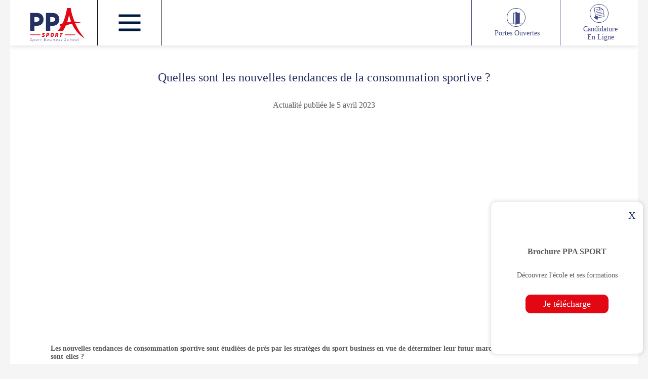

--- FILE ---
content_type: text/html; charset=UTF-8
request_url: https://www.ppa-sport.fr/actualites/05032023-quelles-sont-les-nouvelles-tendances-de-la-consommation-sportive-actualite
body_size: 65215
content:



<!DOCTYPE html><html lang="fr-FR" class="no-js" data-theme-lang="fr"><head><meta charset="utf-8"><script>if(navigator.userAgent.match(/MSIE|Internet Explorer/i)||navigator.userAgent.match(/Trident\/7\..*?rv:11/i)){var href=document.location.href;if(!href.match(/[?&]nowprocket/)){if(href.indexOf("?")==-1){if(href.indexOf("#")==-1){document.location.href=href+"?nowprocket=1"}else{document.location.href=href.replace("#","?nowprocket=1#")}}else{if(href.indexOf("#")==-1){document.location.href=href+"&nowprocket=1"}else{document.location.href=href.replace("#","&nowprocket=1#")}}}}</script><script>class RocketLazyLoadScripts{constructor(){this.triggerEvents=["keydown","mousedown","mousemove","touchmove","touchstart","touchend","wheel"],this.userEventHandler=this._triggerListener.bind(this),this.touchStartHandler=this._onTouchStart.bind(this),this.touchMoveHandler=this._onTouchMove.bind(this),this.touchEndHandler=this._onTouchEnd.bind(this),this.clickHandler=this._onClick.bind(this),this.interceptedClicks=[],window.addEventListener("pageshow",(e=>{this.persisted=e.persisted})),window.addEventListener("DOMContentLoaded",(()=>{this._preconnect3rdParties()})),this.delayedScripts={normal:[],async:[],defer:[]},this.allJQueries=[]}_addUserInteractionListener(e){document.hidden?e._triggerListener():(this.triggerEvents.forEach((t=>window.addEventListener(t,e.userEventHandler,{passive:!0}))),window.addEventListener("touchstart",e.touchStartHandler,{passive:!0}),window.addEventListener("mousedown",e.touchStartHandler),document.addEventListener("visibilitychange",e.userEventHandler))}_removeUserInteractionListener(){this.triggerEvents.forEach((e=>window.removeEventListener(e,this.userEventHandler,{passive:!0}))),document.removeEventListener("visibilitychange",this.userEventHandler)}_onTouchStart(e){"HTML"!==e.target.tagName&&(window.addEventListener("touchend",this.touchEndHandler),window.addEventListener("mouseup",this.touchEndHandler),window.addEventListener("touchmove",this.touchMoveHandler,{passive:!0}),window.addEventListener("mousemove",this.touchMoveHandler),e.target.addEventListener("click",this.clickHandler),this._renameDOMAttribute(e.target,"onclick","rocket-onclick"))}_onTouchMove(e){window.removeEventListener("touchend",this.touchEndHandler),window.removeEventListener("mouseup",this.touchEndHandler),window.removeEventListener("touchmove",this.touchMoveHandler,{passive:!0}),window.removeEventListener("mousemove",this.touchMoveHandler),e.target.removeEventListener("click",this.clickHandler),this._renameDOMAttribute(e.target,"rocket-onclick","onclick")}_onTouchEnd(e){window.removeEventListener("touchend",this.touchEndHandler),window.removeEventListener("mouseup",this.touchEndHandler),window.removeEventListener("touchmove",this.touchMoveHandler,{passive:!0}),window.removeEventListener("mousemove",this.touchMoveHandler)}_onClick(e){e.target.removeEventListener("click",this.clickHandler),this._renameDOMAttribute(e.target,"rocket-onclick","onclick"),this.interceptedClicks.push(e),e.preventDefault(),e.stopPropagation(),e.stopImmediatePropagation()}_replayClicks(){window.removeEventListener("touchstart",this.touchStartHandler,{passive:!0}),window.removeEventListener("mousedown",this.touchStartHandler),this.interceptedClicks.forEach((e=>{e.target.dispatchEvent(new MouseEvent("click",{view:e.view,bubbles:!0,cancelable:!0}))}))}_renameDOMAttribute(e,t,n){e.hasAttribute&&e.hasAttribute(t)&&(event.target.setAttribute(n,event.target.getAttribute(t)),event.target.removeAttribute(t))}_triggerListener(){this._removeUserInteractionListener(this),"loading"===document.readyState?document.addEventListener("DOMContentLoaded",this._loadEverythingNow.bind(this)):this._loadEverythingNow()}_preconnect3rdParties(){let e=[];document.querySelectorAll("script[type=rocketlazyloadscript]").forEach((t=>{if(t.hasAttribute("src")){const n=new URL(t.src).origin;n!==location.origin&&e.push({src:n,crossOrigin:t.crossOrigin||"module"===t.getAttribute("data-rocket-type")})}})),e=[...new Map(e.map((e=>[JSON.stringify(e),e]))).values()],this._batchInjectResourceHints(e,"preconnect")}async _loadEverythingNow(){this.lastBreath=Date.now(),this._delayEventListeners(),this._delayJQueryReady(this),this._handleDocumentWrite(),this._registerAllDelayedScripts(),this._preloadAllScripts(),await this._loadScriptsFromList(this.delayedScripts.normal),await this._loadScriptsFromList(this.delayedScripts.defer),await this._loadScriptsFromList(this.delayedScripts.async);try{await this._triggerDOMContentLoaded(),await this._triggerWindowLoad()}catch(e){}window.dispatchEvent(new Event("rocket-allScriptsLoaded")),this._replayClicks()}_registerAllDelayedScripts(){document.querySelectorAll("script[type=rocketlazyloadscript]").forEach((e=>{e.hasAttribute("src")?e.hasAttribute("async")&&!1!==e.async?this.delayedScripts.async.push(e):e.hasAttribute("defer")&&!1!==e.defer||"module"===e.getAttribute("data-rocket-type")?this.delayedScripts.defer.push(e):this.delayedScripts.normal.push(e):this.delayedScripts.normal.push(e)}))}async _transformScript(e){return await this._littleBreath(),new Promise((t=>{const n=document.createElement("script");[...e.attributes].forEach((e=>{let t=e.nodeName;"type"!==t&&("data-rocket-type"===t&&(t="type"),n.setAttribute(t,e.nodeValue))})),e.hasAttribute("src")?(n.addEventListener("load",t),n.addEventListener("error",t)):(n.text=e.text,t());try{e.parentNode.replaceChild(n,e)}catch(e){t()}}))}async _loadScriptsFromList(e){const t=e.shift();return t?(await this._transformScript(t),this._loadScriptsFromList(e)):Promise.resolve()}_preloadAllScripts(){this._batchInjectResourceHints([...this.delayedScripts.normal,...this.delayedScripts.defer,...this.delayedScripts.async],"preload")}_batchInjectResourceHints(e,t){var n=document.createDocumentFragment();e.forEach((e=>{if(e.src){const i=document.createElement("link");i.href=e.src,i.rel=t,"preconnect"!==t&&(i.as="script"),e.getAttribute&&"module"===e.getAttribute("data-rocket-type")&&(i.crossOrigin=!0),e.crossOrigin&&(i.crossOrigin=e.crossOrigin),n.appendChild(i)}})),document.head.appendChild(n)}_delayEventListeners(){let e={};function t(t,n){!function(t){function n(n){return e[t].eventsToRewrite.indexOf(n)>=0?"rocket-"+n:n}e[t]||(e[t]={originalFunctions:{add:t.addEventListener,remove:t.removeEventListener},eventsToRewrite:[]},t.addEventListener=function(){arguments[0]=n(arguments[0]),e[t].originalFunctions.add.apply(t,arguments)},t.removeEventListener=function(){arguments[0]=n(arguments[0]),e[t].originalFunctions.remove.apply(t,arguments)})}(t),e[t].eventsToRewrite.push(n)}function n(e,t){let n=e[t];Object.defineProperty(e,t,{get:()=>n||function(){},set(i){e["rocket"+t]=n=i}})}t(document,"DOMContentLoaded"),t(window,"DOMContentLoaded"),t(window,"load"),t(window,"pageshow"),t(document,"readystatechange"),n(document,"onreadystatechange"),n(window,"onload"),n(window,"onpageshow")}_delayJQueryReady(e){let t=window.jQuery;Object.defineProperty(window,"jQuery",{get:()=>t,set(n){if(n&&n.fn&&!e.allJQueries.includes(n)){n.fn.ready=n.fn.init.prototype.ready=function(t){e.domReadyFired?t.bind(document)(n):document.addEventListener("rocket-DOMContentLoaded",(()=>t.bind(document)(n)))};const t=n.fn.on;n.fn.on=n.fn.init.prototype.on=function(){if(this[0]===window){function e(e){return e.split(" ").map((e=>"load"===e||0===e.indexOf("load.")?"rocket-jquery-load":e)).join(" ")}"string"==typeof arguments[0]||arguments[0]instanceof String?arguments[0]=e(arguments[0]):"object"==typeof arguments[0]&&Object.keys(arguments[0]).forEach((t=>{delete Object.assign(arguments[0],{[e(t)]:arguments[0][t]})[t]}))}return t.apply(this,arguments),this},e.allJQueries.push(n)}t=n}})}async _triggerDOMContentLoaded(){this.domReadyFired=!0,await this._littleBreath(),document.dispatchEvent(new Event("rocket-DOMContentLoaded")),await this._littleBreath(),window.dispatchEvent(new Event("rocket-DOMContentLoaded")),await this._littleBreath(),document.dispatchEvent(new Event("rocket-readystatechange")),await this._littleBreath(),document.rocketonreadystatechange&&document.rocketonreadystatechange()}async _triggerWindowLoad(){await this._littleBreath(),window.dispatchEvent(new Event("rocket-load")),await this._littleBreath(),window.rocketonload&&window.rocketonload(),await this._littleBreath(),this.allJQueries.forEach((e=>e(window).trigger("rocket-jquery-load"))),await this._littleBreath();const e=new Event("rocket-pageshow");e.persisted=this.persisted,window.dispatchEvent(e),await this._littleBreath(),window.rocketonpageshow&&window.rocketonpageshow({persisted:this.persisted})}_handleDocumentWrite(){const e=new Map;document.write=document.writeln=function(t){const n=document.currentScript,i=document.createRange(),r=n.parentElement;let o=e.get(n);void 0===o&&(o=n.nextSibling,e.set(n,o));const s=document.createDocumentFragment();i.setStart(s,0),s.appendChild(i.createContextualFragment(t)),r.insertBefore(s,o)}}async _littleBreath(){Date.now()-this.lastBreath>45&&(await this._requestAnimFrame(),this.lastBreath=Date.now())}async _requestAnimFrame(){return document.hidden?new Promise((e=>setTimeout(e))):new Promise((e=>requestAnimationFrame(e)))}static run(){const e=new RocketLazyLoadScripts;e._addUserInteractionListener(e)}}RocketLazyLoadScripts.run();</script> <script type="rocketlazyloadscript">(function(w,d,s,l,i){w[l]=w[l]||[];w[l].push({'gtm.start':new Date().getTime(),event:'gtm.js'});var f=d.getElementsByTagName(s)[0],j=d.createElement(s),dl=l!='dataLayer'?'&l='+l:'';j.async=true;j.src='https://www.googletagmanager.com/gtm.js?id='+i+dl;f.parentNode.insertBefore(j,f);})(window,document,'script','dataLayer','GTM-P55VFZR');</script> <script type="rocketlazyloadscript" data-rocket-type="text/javascript" src="https://choices.consentframework.com/js/pa/28365/c/VoWAN/cmp" referrerpolicy="unsafe-url" charset="utf-8" async></script> <script type="rocketlazyloadscript" data-rocket-type="text/javascript" src="https://cache.consentframework.com/js/pa/28365/c/VoWAN/stub" referrerpolicy="unsafe-url" charset="utf-8" defer></script> <link rel="icon" sizes="57x57" href="https://www.ppa-sport.fr/sites/themes/ppa-sport-2019/assets/media//favicon/favicon.ico"><link rel="apple-touch-icon" sizes="180x180" href="[data-uri]"><link rel="icon" type="image/png" sizes="32x32" href="[data-uri]"><link rel="icon" type="image/png" sizes="16x16" href="[data-uri]"><link rel="manifest" href="https://www.ppa-sport.fr/sites/themes/ppa-sport-2019/assets/media//favicon/site.webmanifest"><link rel="mask-icon" href="https://www.ppa-sport.fr/sites/themes/ppa-sport-2019/assets/media//favicon/safari-pinned-tab.svg" color="#00214f"><meta name="apple-mobile-web-app-title" content="PPA SPORT"><meta name="application-name" content="PPA SPORT"><meta name="msapplication-TileColor" content="#2b5797"><meta name="theme-color" content="#ffffff"><meta name="viewport" content="width=device-width, initial-scale=1.0, maximum-scale=1.0"> <meta name='robots' content='index, follow, max-image-preview:large, max-snippet:-1, max-video-preview:-1' /><meta name="description" content="Quelles sont les dernières tendances de la consommation sportive et que peut-on envisager pour l’avenir du sport business ?" /><link rel="canonical" href="https://www.ppa-sport.fr/actualites/05032023-quelles-sont-les-nouvelles-tendances-de-la-consommation-sportive-actualite" /><meta property="og:locale" content="fr_FR" /><meta property="og:type" content="article" /><meta property="og:title" content="Les tendances de consommation sportive" /><meta property="og:description" content="Quelles sont les dernières tendances de la consommation sportive et que peut-on envisager pour l’avenir du sport business ?" /><meta property="og:url" content="https://www.ppa-sport.fr/actualites/05032023-quelles-sont-les-nouvelles-tendances-de-la-consommation-sportive-actualite" /><meta property="og:site_name" content="PPA Sport" /><meta property="article:modified_time" content="2023-05-15T07:46:38+00:00" /><meta property="og:image" content="https://www.ppa-sport.fr/images/pexels-oliver-sjA¶strA¶m-1103833.jpg" /><meta property="og:image:width" content="1280" /><meta property="og:image:height" content="853" /><meta property="og:image:type" content="image/jpeg" /><meta name="twitter:card" content="summary_large_image" /><meta name="twitter:title" content="Les tendances de consommation sportive" /><meta name="twitter:description" content="Quelles sont les dernières tendances de la consommation sportive et que peut-on envisager pour l’avenir du sport business ?" /><meta name="twitter:image" content="https://www.ppa-sport.fr/images/pexels-oliver-sjA¶strA¶m-1103833.jpg" /><meta name="twitter:label1" content="Durée de lecture estimée" /><meta name="twitter:data1" content="3 minutes" /><script type="application/ld+json" class="yoast-schema-graph">{"@context":"https://schema.org","@graph":[{"@type":"WebPage","@id":"https://www.ppa-sport.fr/actualites/05032023-quelles-sont-les-nouvelles-tendances-de-la-consommation-sportive-actualite","url":"https://www.ppa-sport.fr/actualites/05032023-quelles-sont-les-nouvelles-tendances-de-la-consommation-sportive-actualite","name":"Les tendances de consommation sportive - PPA Sport","isPartOf":{"@id":"https://www.ppa-sport.fr/#website"},"datePublished":"2023-04-05T13:04:44+00:00","dateModified":"2023-05-15T07:46:38+00:00","description":"Quelles sont les dernières tendances de la consommation sportive et que peut-on envisager pour l’avenir du sport business ?","breadcrumb":{"@id":"https://www.ppa-sport.fr/actualites/05032023-quelles-sont-les-nouvelles-tendances-de-la-consommation-sportive-actualite#breadcrumb"},"inLanguage":"fr-FR","potentialAction":[{"@type":"ReadAction","target":["https://www.ppa-sport.fr/actualites/05032023-quelles-sont-les-nouvelles-tendances-de-la-consommation-sportive-actualite"]}]},{"@type":"BreadcrumbList","@id":"https://www.ppa-sport.fr/actualites/05032023-quelles-sont-les-nouvelles-tendances-de-la-consommation-sportive-actualite#breadcrumb","itemListElement":[{"@type":"ListItem","position":1,"name":"Accueil","item":"https://www.ppa-sport.fr/"},{"@type":"ListItem","position":2,"name":"Actualités","item":"https://www.ppa-sport.fr/actualites"},{"@type":"ListItem","position":3,"name":"Quelles sont les nouvelles tendances de la consommation sportive ?"}]},{"@type":"WebSite","@id":"https://www.ppa-sport.fr/#website","url":"https://www.ppa-sport.fr/","name":"PPA Sport","description":"Un site utilisant Réseau PPA-SPORT","potentialAction":[{"@type":"SearchAction","target":{"@type":"EntryPoint","urlTemplate":"https://www.ppa-sport.fr/?s={search_term_string}"},"query-input":"required name=search_term_string"}],"inLanguage":"fr-FR"}]}</script><script type="rocketlazyloadscript" data-rocket-type='application/javascript'>console.log('PixelYourSite PRO version 9.11.0.1');</script><link rel='stylesheet' id='wp-block-library-css' href='https://www.ppa-sport.fr/wp-includes/css/dist/block-library/style.min.css' type='text/css' media='all' /><style id='classic-theme-styles-inline-css' type='text/css'>/*! This file is auto-generated */.wp-block-button__link{color:#fff;background-color:#32373c;border-radius:9999px;box-shadow:none;text-decoration:none;padding:calc(.667em + 2px) calc(1.333em + 2px);font-size:1.125em}.wp-block-file__button{background:#32373c;color:#fff;text-decoration:none}</style><style id='global-styles-inline-css' type='text/css'>body{--wp--preset--color--black: #000000;--wp--preset--color--cyan-bluish-gray: #abb8c3;--wp--preset--color--white: #ffffff;--wp--preset--color--pale-pink: #f78da7;--wp--preset--color--vivid-red: #cf2e2e;--wp--preset--color--luminous-vivid-orange: #ff6900;--wp--preset--color--luminous-vivid-amber: #fcb900;--wp--preset--color--light-green-cyan: #7bdcb5;--wp--preset--color--vivid-green-cyan: #00d084;--wp--preset--color--pale-cyan-blue: #8ed1fc;--wp--preset--color--vivid-cyan-blue: #0693e3;--wp--preset--color--vivid-purple: #9b51e0;--wp--preset--gradient--vivid-cyan-blue-to-vivid-purple: linear-gradient(135deg,rgba(6,147,227,1) 0%,rgb(155,81,224) 100%);--wp--preset--gradient--light-green-cyan-to-vivid-green-cyan: linear-gradient(135deg,rgb(122,220,180) 0%,rgb(0,208,130) 100%);--wp--preset--gradient--luminous-vivid-amber-to-luminous-vivid-orange: linear-gradient(135deg,rgba(252,185,0,1) 0%,rgba(255,105,0,1) 100%);--wp--preset--gradient--luminous-vivid-orange-to-vivid-red: linear-gradient(135deg,rgba(255,105,0,1) 0%,rgb(207,46,46) 100%);--wp--preset--gradient--very-light-gray-to-cyan-bluish-gray: linear-gradient(135deg,rgb(238,238,238) 0%,rgb(169,184,195) 100%);--wp--preset--gradient--cool-to-warm-spectrum: linear-gradient(135deg,rgb(74,234,220) 0%,rgb(151,120,209) 20%,rgb(207,42,186) 40%,rgb(238,44,130) 60%,rgb(251,105,98) 80%,rgb(254,248,76) 100%);--wp--preset--gradient--blush-light-purple: linear-gradient(135deg,rgb(255,206,236) 0%,rgb(152,150,240) 100%);--wp--preset--gradient--blush-bordeaux: linear-gradient(135deg,rgb(254,205,165) 0%,rgb(254,45,45) 50%,rgb(107,0,62) 100%);--wp--preset--gradient--luminous-dusk: linear-gradient(135deg,rgb(255,203,112) 0%,rgb(199,81,192) 50%,rgb(65,88,208) 100%);--wp--preset--gradient--pale-ocean: linear-gradient(135deg,rgb(255,245,203) 0%,rgb(182,227,212) 50%,rgb(51,167,181) 100%);--wp--preset--gradient--electric-grass: linear-gradient(135deg,rgb(202,248,128) 0%,rgb(113,206,126) 100%);--wp--preset--gradient--midnight: linear-gradient(135deg,rgb(2,3,129) 0%,rgb(40,116,252) 100%);--wp--preset--font-size--small: 13px;--wp--preset--font-size--medium: 20px;--wp--preset--font-size--large: 36px;--wp--preset--font-size--x-large: 42px;--wp--preset--spacing--20: 0.44rem;--wp--preset--spacing--30: 0.67rem;--wp--preset--spacing--40: 1rem;--wp--preset--spacing--50: 1.5rem;--wp--preset--spacing--60: 2.25rem;--wp--preset--spacing--70: 3.38rem;--wp--preset--spacing--80: 5.06rem;--wp--preset--shadow--natural: 6px 6px 9px rgba(0, 0, 0, 0.2);--wp--preset--shadow--deep: 12px 12px 50px rgba(0, 0, 0, 0.4);--wp--preset--shadow--sharp: 6px 6px 0px rgba(0, 0, 0, 0.2);--wp--preset--shadow--outlined: 6px 6px 0px -3px rgba(255, 255, 255, 1), 6px 6px rgba(0, 0, 0, 1);--wp--preset--shadow--crisp: 6px 6px 0px rgba(0, 0, 0, 1);}:where(.is-layout-flex){gap: 0.5em;}:where(.is-layout-grid){gap: 0.5em;}body .is-layout-flow > .alignleft{float: left;margin-inline-start: 0;margin-inline-end: 2em;}body .is-layout-flow > .alignright{float: right;margin-inline-start: 2em;margin-inline-end: 0;}body .is-layout-flow > .aligncenter{margin-left: auto !important;margin-right: auto !important;}body .is-layout-constrained > .alignleft{float: left;margin-inline-start: 0;margin-inline-end: 2em;}body .is-layout-constrained > .alignright{float: right;margin-inline-start: 2em;margin-inline-end: 0;}body .is-layout-constrained > .aligncenter{margin-left: auto !important;margin-right: auto !important;}body .is-layout-constrained > :where(:not(.alignleft):not(.alignright):not(.alignfull)){max-width: var(--wp--style--global--content-size);margin-left: auto !important;margin-right: auto !important;}body .is-layout-constrained > .alignwide{max-width: var(--wp--style--global--wide-size);}body .is-layout-flex{display: flex;}body .is-layout-flex{flex-wrap: wrap;align-items: center;}body .is-layout-flex > *{margin: 0;}body .is-layout-grid{display: grid;}body .is-layout-grid > *{margin: 0;}:where(.wp-block-columns.is-layout-flex){gap: 2em;}:where(.wp-block-columns.is-layout-grid){gap: 2em;}:where(.wp-block-post-template.is-layout-flex){gap: 1.25em;}:where(.wp-block-post-template.is-layout-grid){gap: 1.25em;}.has-black-color{color: var(--wp--preset--color--black) !important;}.has-cyan-bluish-gray-color{color: var(--wp--preset--color--cyan-bluish-gray) !important;}.has-white-color{color: var(--wp--preset--color--white) !important;}.has-pale-pink-color{color: var(--wp--preset--color--pale-pink) !important;}.has-vivid-red-color{color: var(--wp--preset--color--vivid-red) !important;}.has-luminous-vivid-orange-color{color: var(--wp--preset--color--luminous-vivid-orange) !important;}.has-luminous-vivid-amber-color{color: var(--wp--preset--color--luminous-vivid-amber) !important;}.has-light-green-cyan-color{color: var(--wp--preset--color--light-green-cyan) !important;}.has-vivid-green-cyan-color{color: var(--wp--preset--color--vivid-green-cyan) !important;}.has-pale-cyan-blue-color{color: var(--wp--preset--color--pale-cyan-blue) !important;}.has-vivid-cyan-blue-color{color: var(--wp--preset--color--vivid-cyan-blue) !important;}.has-vivid-purple-color{color: var(--wp--preset--color--vivid-purple) !important;}.has-black-background-color{background-color: var(--wp--preset--color--black) !important;}.has-cyan-bluish-gray-background-color{background-color: var(--wp--preset--color--cyan-bluish-gray) !important;}.has-white-background-color{background-color: var(--wp--preset--color--white) !important;}.has-pale-pink-background-color{background-color: var(--wp--preset--color--pale-pink) !important;}.has-vivid-red-background-color{background-color: var(--wp--preset--color--vivid-red) !important;}.has-luminous-vivid-orange-background-color{background-color: var(--wp--preset--color--luminous-vivid-orange) !important;}.has-luminous-vivid-amber-background-color{background-color: var(--wp--preset--color--luminous-vivid-amber) !important;}.has-light-green-cyan-background-color{background-color: var(--wp--preset--color--light-green-cyan) !important;}.has-vivid-green-cyan-background-color{background-color: var(--wp--preset--color--vivid-green-cyan) !important;}.has-pale-cyan-blue-background-color{background-color: var(--wp--preset--color--pale-cyan-blue) !important;}.has-vivid-cyan-blue-background-color{background-color: var(--wp--preset--color--vivid-cyan-blue) !important;}.has-vivid-purple-background-color{background-color: var(--wp--preset--color--vivid-purple) !important;}.has-black-border-color{border-color: var(--wp--preset--color--black) !important;}.has-cyan-bluish-gray-border-color{border-color: var(--wp--preset--color--cyan-bluish-gray) !important;}.has-white-border-color{border-color: var(--wp--preset--color--white) !important;}.has-pale-pink-border-color{border-color: var(--wp--preset--color--pale-pink) !important;}.has-vivid-red-border-color{border-color: var(--wp--preset--color--vivid-red) !important;}.has-luminous-vivid-orange-border-color{border-color: var(--wp--preset--color--luminous-vivid-orange) !important;}.has-luminous-vivid-amber-border-color{border-color: var(--wp--preset--color--luminous-vivid-amber) !important;}.has-light-green-cyan-border-color{border-color: var(--wp--preset--color--light-green-cyan) !important;}.has-vivid-green-cyan-border-color{border-color: var(--wp--preset--color--vivid-green-cyan) !important;}.has-pale-cyan-blue-border-color{border-color: var(--wp--preset--color--pale-cyan-blue) !important;}.has-vivid-cyan-blue-border-color{border-color: var(--wp--preset--color--vivid-cyan-blue) !important;}.has-vivid-purple-border-color{border-color: var(--wp--preset--color--vivid-purple) !important;}.has-vivid-cyan-blue-to-vivid-purple-gradient-background{background: var(--wp--preset--gradient--vivid-cyan-blue-to-vivid-purple) !important;}.has-light-green-cyan-to-vivid-green-cyan-gradient-background{background: var(--wp--preset--gradient--light-green-cyan-to-vivid-green-cyan) !important;}.has-luminous-vivid-amber-to-luminous-vivid-orange-gradient-background{background: var(--wp--preset--gradient--luminous-vivid-amber-to-luminous-vivid-orange) !important;}.has-luminous-vivid-orange-to-vivid-red-gradient-background{background: var(--wp--preset--gradient--luminous-vivid-orange-to-vivid-red) !important;}.has-very-light-gray-to-cyan-bluish-gray-gradient-background{background: var(--wp--preset--gradient--very-light-gray-to-cyan-bluish-gray) !important;}.has-cool-to-warm-spectrum-gradient-background{background: var(--wp--preset--gradient--cool-to-warm-spectrum) !important;}.has-blush-light-purple-gradient-background{background: var(--wp--preset--gradient--blush-light-purple) !important;}.has-blush-bordeaux-gradient-background{background: var(--wp--preset--gradient--blush-bordeaux) !important;}.has-luminous-dusk-gradient-background{background: var(--wp--preset--gradient--luminous-dusk) !important;}.has-pale-ocean-gradient-background{background: var(--wp--preset--gradient--pale-ocean) !important;}.has-electric-grass-gradient-background{background: var(--wp--preset--gradient--electric-grass) !important;}.has-midnight-gradient-background{background: var(--wp--preset--gradient--midnight) !important;}.has-small-font-size{font-size: var(--wp--preset--font-size--small) !important;}.has-medium-font-size{font-size: var(--wp--preset--font-size--medium) !important;}.has-large-font-size{font-size: var(--wp--preset--font-size--large) !important;}.has-x-large-font-size{font-size: var(--wp--preset--font-size--x-large) !important;}.wp-block-navigation a:where(:not(.wp-element-button)){color: inherit;}:where(.wp-block-post-template.is-layout-flex){gap: 1.25em;}:where(.wp-block-post-template.is-layout-grid){gap: 1.25em;}:where(.wp-block-columns.is-layout-flex){gap: 2em;}:where(.wp-block-columns.is-layout-grid){gap: 2em;}.wp-block-pullquote{font-size: 1.5em;line-height: 1.6;}</style><script type="rocketlazyloadscript" data-rocket-type='text/javascript' src='https://www.ppa-sport.fr/shared/apps/themeCore/assets/js/cookies.lead.js' defer='defer' id='cookie-lead-js'></script><script type="rocketlazyloadscript" data-rocket-type='text/javascript' src='https://www.ppa-sport.fr/sites/plugins/pixelyoursite-pro/dist/scripts/js.cookie-2.1.3.min.js' defer='defer' id='js-cookie-pys-js'></script><link rel="https://api.w.org/" href="https://www.ppa-sport.fr/wp-json/" /><link rel="EditURI" type="application/rsd+xml" title="RSD" href="https://www.ppa-sport.fr/xmlrpc.php?rsd" /><meta name="generator" content="WordPress 6.3.2" /><link rel='shortlink' href='https://www.ppa-sport.fr/?p=3467' /><link rel="alternate" type="application/json+oembed" href="https://www.ppa-sport.fr/wp-json/oembed/1.0/embed?url=https%3A%2F%2Fwww.ppa-sport.fr%2Factualites%2F05032023-quelles-sont-les-nouvelles-tendances-de-la-consommation-sportive-actualite" /><link rel="alternate" type="text/xml+oembed" href="https://www.ppa-sport.fr/wp-json/oembed/1.0/embed?url=https%3A%2F%2Fwww.ppa-sport.fr%2Factualites%2F05032023-quelles-sont-les-nouvelles-tendances-de-la-consommation-sportive-actualite&#038;format=xml" /><noscript><style id="rocket-lazyload-nojs-css">.rll-youtube-player, [data-lazy-src]{display:none !important;}</style></noscript> <style type="text/css" id="ges-css" media="screen">@font-face {font-family: 'CenturyGothic'; src: url('https://www.ppa-sport.fr/sites/themes/ppa-sport-2019/assets/fonts//CenturyGothic/CenturyGothic/CenturyGothic.eot');src: url('https://www.ppa-sport.fr/sites/themes/ppa-sport-2019/assets/fonts//CenturyGothic/CenturyGothic/CenturyGothic.eot?#iefix') format("embedded-opentype"), url('https://www.ppa-sport.fr/sites/themes/ppa-sport-2019/assets/fonts//CenturyGothic/CenturyGothic/CenturyGothic.woff2') format("woff2"), url('https://www.ppa-sport.fr/sites/themes/ppa-sport-2019/assets/fonts//CenturyGothic/CenturyGothic/CenturyGothic.woff') format("woff"), url('https://www.ppa-sport.fr/sites/themes/ppa-sport-2019/assets/fonts//CenturyGothic/CenturyGothic/CenturyGothic.ttf') format("truetype"), url('https://www.ppa-sport.fr/sites/themes/ppa-sport-2019/assets/fonts//CenturyGothic/CenturyGothic/CenturyGothic.svg') format("svg");font-display: swap;}@font-face {font-family: 'CenturyGothic Bold'; src: url('https://www.ppa-sport.fr/sites/themes/ppa-sport-2019/assets/fonts//CenturyGothic/CenturyGothic-Bold/CenturyGothic-Bold.eot');src: url('https://www.ppa-sport.fr/sites/themes/ppa-sport-2019/assets/fonts//CenturyGothic/CenturyGothic-Bold/CenturyGothic-Bold.eot?#iefix') format("embedded-opentype"), url('https://www.ppa-sport.fr/sites/themes/ppa-sport-2019/assets/fonts//CenturyGothic/CenturyGothic-Bold/CenturyGothic-Bold.woff2') format("woff2"), url('https://www.ppa-sport.fr/sites/themes/ppa-sport-2019/assets/fonts//CenturyGothic/CenturyGothic-Bold/CenturyGothic-Bold.woff') format("woff"), url('https://www.ppa-sport.fr/sites/themes/ppa-sport-2019/assets/fonts//CenturyGothic/CenturyGothic-Bold/CenturyGothic-Bold.ttf') format("truetype"), url('https://www.ppa-sport.fr/sites/themes/ppa-sport-2019/assets/fonts//CenturyGothic/CenturyGothic-Bold/CenturyGothic-Bold.svg') format("svg");font-display: swap;}@font-face {font-family: 'CenturyGothic Bold Italic'; src: url('https://www.ppa-sport.fr/sites/themes/ppa-sport-2019/assets/fonts//CenturyGothic/CenturyGothic-BoldItalic/CenturyGothic-BoldItalic.eot');src: url('https://www.ppa-sport.fr/sites/themes/ppa-sport-2019/assets/fonts//CenturyGothic/CenturyGothic-BoldItalic/CenturyGothic-BoldItalic.eot?#iefix') format("embedded-opentype"), url('https://www.ppa-sport.fr/sites/themes/ppa-sport-2019/assets/fonts//CenturyGothic/CenturyGothic-BoldItalic/CenturyGothic-BoldItalic.woff2') format("woff2"), url('https://www.ppa-sport.fr/sites/themes/ppa-sport-2019/assets/fonts//CenturyGothic/CenturyGothic-BoldItalic/CenturyGothic-BoldItalic.woff') format("woff"), url('https://www.ppa-sport.fr/sites/themes/ppa-sport-2019/assets/fonts//CenturyGothic/CenturyGothic-BoldItalic/CenturyGothic-BoldItalic.ttf') format("truetype"), url('https://www.ppa-sport.fr/sites/themes/ppa-sport-2019/assets/fonts//CenturyGothic/CenturyGothic-BoldItalic/CenturyGothic-BoldItalic.svg') format("svg");font-display: swap;}@font-face {font-family: 'CenturyGothic Italic'; src: url('https://www.ppa-sport.fr/sites/themes/ppa-sport-2019/assets/fonts//CenturyGothic/CenturyGothic-Italic/CenturyGothic-Italic.eot');src: url('https://www.ppa-sport.fr/sites/themes/ppa-sport-2019/assets/fonts//CenturyGothic/CenturyGothic-Italic/CenturyGothic-Italic.eot?#iefix') format("embedded-opentype"), url('https://www.ppa-sport.fr/sites/themes/ppa-sport-2019/assets/fonts//CenturyGothic/CenturyGothic-Italic/CenturyGothic-Italic.woff2') format("woff2"), url('https://www.ppa-sport.fr/sites/themes/ppa-sport-2019/assets/fonts//CenturyGothic/CenturyGothic-Italic/CenturyGothic-Italic.woff') format("woff"), url('https://www.ppa-sport.fr/sites/themes/ppa-sport-2019/assets/fonts//CenturyGothic/CenturyGothic-Italic/CenturyGothic-Italic.ttf') format("truetype"), url('https://www.ppa-sport.fr/sites/themes/ppa-sport-2019/assets/fonts//CenturyGothic/CenturyGothic-Italic/CenturyGothic-Italic.svg') format("svg");font-display: swap;}.font_centuryg_regular {font-family: 'CenturyGothic';}.font_centuryg_bold {font-family: 'CenturyGothic Bold';}.font_centuryg_bold_italic {font-family: 'CenturyGothic Bold Italic';}.font_centuryg_italic {font-family: 'CenturyGothic Italic';}.font_centuryg_regular strong,.font_centuryg_regular b { font-family: 'CenturyGothic Bold';font-weight: normal;}nav.menu .font_centuryg_regular.active{ font-family: 'CenturyGothic Bold';}@font-face {font-family: 'Muller'; src: url('https://www.ppa-sport.fr/sites/themes/ppa-sport-2019/assets/fonts//Muller/Muller/MullerNarrowDemo-ExtraBoldItalic.eot');src: url('https://www.ppa-sport.fr/sites/themes/ppa-sport-2019/assets/fonts//Muller/Muller/MullerNarrowDemo-ExtraBoldItalic.eot?#iefix') format("embedded-opentype"), url('https://www.ppa-sport.fr/sites/themes/ppa-sport-2019/assets/fonts//Muller/Muller/MullerNarrowDemo-ExtraBoldItalic.woff2') format("woff2"), url('https://www.ppa-sport.fr/sites/themes/ppa-sport-2019/assets/fonts//Muller/Muller/MullerNarrowDemo-ExtraBoldItalic.woff') format("woff"), url('https://www.ppa-sport.fr/sites/themes/ppa-sport-2019/assets/fonts//Muller/Muller/MullerNarrowDemo-ExtraBoldItalic.ttf') format("truetype"), url('https://www.ppa-sport.fr/sites/themes/ppa-sport-2019/assets/fonts//Muller/Muller/MullerNarrowDemo-ExtraBoldItalic.svg') format("svg");}.font_muller {font-family: 'Muller';}.font_muller strong,.font_muller b { font-family: 'Muller';font-weight: normal;}#svg-logo-header-def .logo-header-1 { fill: #001b40;}#svg-logo-header-def .logo-header-2 { fill: #e30613;}svg#svg-logo-picto-ppa-def-ctrl { height: 160%; width: 170px; max-width: 170px; margin: auto 0px;}#svg-logo-footer-def .logo-footer-1 { fill: #ffffff; height: 100%; width: auto;}}.metro, .tram, .transilien, .rer { position: relative; left: 0.2em; display: inline-block; width: 1.25em; height: 1.25em; background-size:95%; background-repeat: no-repeat; text-indent: -5000px; vertical-align: baseline; top: 7px;}.metro.symbole{ background-image:url([data-uri]);}.rer.symbole{ background-image:url([data-uri]);}.rer.ligneC{background-image:url([data-uri]);}.metro.ligne10{background-image:url([data-uri])}.metro-txt{ position: relative; left: 0.2em; display: inline-block; height: 1.25em; vertical-align: middle; text-transform: capitalize;}.svg-contact-1 {fill: inherit;}.svg-arrow-1 { fill: none; stroke-width: 1px; fill-rule: evenodd;}#svg-arrow-right-def .arrow-right-1{ fill: none; stroke: inherit; stroke-width: 3px; fill-rule: evenodd;}#svg-arrow-left-def .arrow-left-1{ fill: none; stroke: inherit; stroke-width: 3px; fill-rule: evenodd;}#svg-facebook-def .svg-facebook-fill{fill:#fff;}#svg-facebook-def .svg-social-fill{fill:none;}#svg-facebook-def-ctrl{ background-color: #3c5a99; border-radius: 50%; fill: #fff;}#svg-instagram-def-ctrl{ border-radius: 50%;}#svg-instagram-def-ctrl{ border-radius: 50%;}#svg-linkedin-def .svg-linkedin-fill{fill:#fff;}#svg-linkedin-def-ctrl{ background-color: #0077b5; border-radius: 50%; fill: #fff;}#svg-youtube-def .svg-youtube-fill{fill:#fff;}#svg-youtube-def-ctrl{ background-color: #ff0000; border-radius: 50%; fill: #fff;}#svg-youtube-def .svg-youtube-fill{fill:#fff;}#svg-youtube-def-ctrl{ background-color: #ff0000; border-radius: 50%;}#svg-tiktok-def-footer circle { fill: none;}#svg-snapchat-def-footer circle { fill: none;}.svg-rs-1 { fill: inherit;}.moduleCandidature svg.svg-candidature-def-ctrl use { fill: inherit; fill-rule: evenodd;}svg #svg-panel-candidature-def .svg-panel-candidature-bg{fill:#878787;}svg #svg-panel-candidature-def .svg-panel-candidature-draw{fill:#EC626D;}svg#svg-panel-candidature-def-ctrl use{ --primary-color:#878787; --secondary-color:#EC626D;}svg#svg-dl-brochure-def-ctrl{fill:#282727;}svg #svg-dl-brochure-def .svg-dl-brochure-border{fill:#282727;}.moduleReseauSociaux a.social-network-item svg.svg-social-def-ctrl { fill: #fff; fill-rule: evenodd;}.moduleReseauSociauxFooter a.social-network-item svg.svg-social-def-ctrl { fill: #000; fill-rule: evenodd;}.moduleReseauSociauxFooter a.social-network-item svg.svg-social-hover-def-ctrl { fill: inherit;; fill-rule: evenodd;}.moduleProgrammeDebouche .svg-fleche-pres-btn,.moduleFiliereRythmeContrat .rythme-wrapper .rythme .table-grp .table .table-title svg use,.moduleProgrammeDiplome .svg-fleche-prog-matiere,.moduleFormationDiplomanteProgramDiplome .svg-fleche-prog-matiere,.moduleDoubleDiplomeDebouche .svg-fleche-pres-btn,.moduleFormationDiplomanteTitreTexteImage .desc-container ul li svg,.moduleTarifs .tables-container .onglet-title svg.svg-arrow-rounded-def-ctrl use,.moduleFinancement .part-left .step .step-desc svg.svg-fleche use,.moduleAccordeon .accordeons-wrapper .head svg.svg-arrow-rounded-def-ctrl use,.moduleSeminaire-pres-txt li svg.svg-arrow-rounded-def-ctrl use,.moduleSeminaire-prog-txt li svg.svg-arrow-rounded-def-ctrl use,.moduleAtelier-pres-txt li svg.svg-arrow-rounded-def-ctrl use,.moduleAtelier-prog-txt li svg.svg-arrow-rounded-def-ctrl use{ fill: inherit;}.moduleFiliereRythmeContrat .info-wrapper .contrats svg use{ fill: #fff;}#svg-document-def .document { fill-rule: evenodd;}html { font-family: sans-serif; -ms-text-size-adjust: 100%; -webkit-text-size-adjust: 100%; }body { margin: 0;}article,aside,details,figcaption,figure,footer,header,hgroup,main,nav,section,summary { display: block;}audio,canvas,progress,video { display: inline-block; vertical-align: baseline; }audio:not([controls]) { display: none; height: 0;}[hidden],template { display: none;}a { background: transparent;}a:active,a:hover { outline: 0;}abbr[title] { border-bottom: 1px dotted;}b,strong { font-weight: bold;}dfn { font-style: italic;}h1 { font-size: 2em; margin: 0.67em 0;}mark { background: #00ffa3; color: #000;}small { font-size: 80%;}sub,sup { font-size: 75%; line-height: 0; position: relative; vertical-align: baseline;}sup { top: -0.5em;}sub { bottom: -0.25em;}img { border: 0;}svg:not(:root) { overflow: hidden;}figure { margin: 1em 40px;}hr { -moz-box-sizing: content-box; box-sizing: content-box; height: 0;}pre { overflow: auto;}code,kbd,pre,samp { font-family: monospace, monospace; font-size: 1em;}button,input,optgroup,select,textarea { color: inherit; font: inherit; margin: 0; }button { overflow: visible;}button,select { text-transform: none;}button,html input[type="button"], input[type="reset"],input[type="submit"] { -webkit-appearance: button; cursor: pointer; }button[disabled],html input[disabled] { cursor: default;}button::-moz-focus-inner,input::-moz-focus-inner { border: 0; padding: 0;}input { line-height: normal;}input[type="checkbox"],input[type="radio"] { box-sizing: border-box; padding: 0; }input[type="number"]::-webkit-inner-spin-button,input[type="number"]::-webkit-outer-spin-button { height: auto;}input[type="search"] { -webkit-appearance: textfield; -moz-box-sizing: content-box; -webkit-box-sizing: content-box; box-sizing: content-box;}input[type="search"]::-webkit-search-cancel-button,input[type="search"]::-webkit-search-decoration { -webkit-appearance: none;}fieldset { border: 1px solid #c0c0c0; margin: 0 2px; padding: 0.35em 0.625em 0.75em;}legend { border: 0; padding: 0; }textarea { overflow: auto;}optgroup { font-weight: bold;}table { border-collapse: collapse; border-spacing: 0;}td,th { padding: 0;}.wp-spacer{ padding-top: 32px!important;}html{ font-size: 16px; height: 100%; margin: 0; padding: 0; font-family: 'CenturyGothic Regular'; background-color: #f5f5f5;}body{ height: 100%; margin: 0; padding: 0; font-family: 'CenturyGothic Regular'; background-color: #f5f5f5;}healthcheck{ display: none; visibility: hidden; }a { text-decoration: none; color: inherit; }h2{margin: 0px 0px 10px 0px;}p{ margin: 0;}.site-container{ overflow: hidden; max-width: 1240px; margin: auto; min-height: 100vh;}.module-marge{ margin: auto; overflow: hidden; position: relative;}.module-spacer-tb { padding-top: 40px; padding-bottom: 60px;}.module-spacer-t { padding-top: 40px;}.module-spacer-b { padding-bottom: 60px;}.hidden{ display: none !important; visibility: hidden !important;}.module-shadow{width: 100%;height: 10px; overflow: hidden;}.module-shadow .module.site-shadow-dark{ box-shadow: 0px 0px 10px calc(10px * 0.1) rgba(0, 0, 0, 0.45);}#menu-mobile-dock{ background-color: #fff; width: 100%; height: 126px; position: relative; z-index: 1;}body.device-isDesktop #menu-mobile-dock{ display: none;}body.device-isMobile #menu-mobile-dock,body.device-isMobileTablet #menu-mobile-dock{ display: none;}body.device-isDesktop .show-onDesktop{ display: inherit;}body.device-isMobile .show-onDesktop,body.device-isMobileTablet .show-onDesktop{ display: none;}body.device-isDesktop .show-onMobile{ display: none;}body.device-isMobile .show-onMobile,body.device-isMobileTablet .show-onMobile{ display: inherit;}body.device-isDesktop .module-marge{ width: calc( 100% - ( 40px * 2 ) );}body.device-isMobile .module-marge,body.device-isMobileTablet .module-marge{ width: calc( 100% - ( 20px * 2 ) );}body.device-isDesktop .module-padder{ padding: 40px 0px 40px 0px;}body.device-isMobile .module-padder,body.device-isMobileTablet .module-padder{ padding: 25px 0px 25px 0px;}body.device-isDesktop .content-padder{ margin: 0px 0px 50px 0px;}body.device-isMobile .content-padder,body.device-isMobileTablet .content-padder{ margin: 0px 0px 30px 0px;}body.device-isDesktop #page-container{ margin-top: 90px;}body.device-isMobile #page-container,body.device-isMobileTablet #page-container{ margin-top: 60px; min-height: 100vh;}@media screen and (max-width:1024px){ body.device-isDesktop #menu-mobile-dock{ display: none; } body.device-isDesktop .module-padder{ padding: 25px 0px 25px 0px; } body.device-isDesktop .content-padder{ margin: 0px 0px 30px 0px; } body.device-isDesktop .module-marge{ width: calc( 100% - ( 20px * 2 ) ); } body.device-isDesktop #page-container{ margin-top: 60px; } span#cn-notice-text {display: block; margin-bottom: 5px; } body.device-isDesktop .show-onDesktop{ display: none; } body.device-isDesktop .show-onMobile{ display: inherit; } .module-hide-mobile{ padding: 0; margin: 0; display: none; visibility: hidden; }}.customer_chat_fb { width: 100%; height: auto;}iframe[data-testid="dialog_iframe"] { left: 4px; margin-left: 12px;}iframe[data-testid="bubble_iframe"] { left: 12px;}#page-container{ background-color: #fff;}h1 { color: #242f62;}.color_text_default{ color: #5a5a5a;}.color_text_white{ color: #ffffff;}.color_text_bleu_fonce{ color: #242f62;}.color_text_bleu_clair{ color: #414884;}.color_text_rouge{ color: #e94f35;}.color_text_orange{ color: #e30613;}.color_bg_gris{ color: #f5f5f5;}.color_text_vert_default{ color: #00ffa3;}.color_text_vert_clair{ color: #74ffd5;}.color_text_vert_normal{ color: #00ffbd;}.color_text_vert_fonce{ color: #00e5a0;}.color_texte_gris_fonce{ color: #3c443e;}.color_text_stroke_blanc{ -webkit-text-stroke-width: 1px; -webkit-text-stroke-color: #ffffff; color: transparent;}.color_text_stroke_vert_default{ -webkit-text-stroke-width: 1px; -webkit-text-stroke-color: #00ffa3; color: transparent;}.color_text_stroke_vert_clair{ -webkit-text-stroke-width: 1px; -webkit-text-stroke-color: #74ffd5; color: transparent;}.color_text_stroke_vert_normal{ -webkit-text-stroke-width: 1px; -webkit-text-stroke-color: #00ffbd; color: transparent;}.color_text_stroke_vert_fonce{ -webkit-text-stroke-width: 1px; -webkit-text-stroke-color: #00e5a0; color: transparent;}.color_bg_default{ background-color: #000000;}.color_bg_vert_default{ background-color: #00ffa3;}.color_bg_vert_clair{ background-color: #74ffd5;}.color_bg_vert_normal{ background-color: #00ffbd;}.color_bg_vert_fonce{ background-color: #00e5a0;}.color_border_default{ border-color: #001b40;}.color_border_vert_default{ border-color: #00ffa3!important;}.color_border_vert_clair{ border-color: #74ffd5!important;}.color_border_vert_normal{ border-color: #00ffbd!important;}.color_border_vert_fonce{ border-color: #00e5a0!important;}body.device-isDesktop.font_default { font-family: 'CenturyGothic'; font-weight: normal; font-size: 0.875rem;}body.device-isDesktop .h1_font,body.device-isDesktop h1{ font-family: 'Muller'; font-weight: normal; font-size: 3rem;}body.device-isDesktop .h2_font,body.device-isDesktop h2{ font-family: 'Muller'; font-weight: normal; text-transform: uppercase; font: 1.5rem; letter-spacing: 0.3rem; }body.device-isDesktop h3, body.device-isDesktop .h3_font, body.device-isDesktop h4, body.device-isDesktop .h4_font, body.device-isDesktop h5, body.device-isDesktop .h5_font, body.device-isDesktop h6,body.device-isDesktop .h6_font{ font-family: 'CenturyGothic Bold'; text-transform: uppercase; font-weight: normal; font-size: 1.125rem;}body.device-isDesktop .title_accordion{ font-family: 'CenturyGothic Bold'; font-weight: normal; text-transform: uppercase; font-size: 1.5rem;}body.device-isDesktop .small_text_regular{ font-family: 'CenturyGothic Regular'; font-weight: normal; font-size: 0.75rem;}body.device-isDesktop .small_text_bold{ font-family: 'CenturyGothic Bold'; font-weight: normal; font-size: 0.75rem;}body.device-isMobile.font_default,body.device-isMobileTablet.font_default { font-size: 0.75rem; font-family: 'CenturyGothic';}body.device-isMobile .h1_font,body.device-isMobile h1,body.device-isMobileTablet .h1_font,body.device-isMobileTablet h1{ font-family: 'Muller'; font-weight: normal; font-size: 1.625rem;}body.device-isMobile .h2_font,body.device-isMobile h2,body.device-isMobileTablet .h2_font,body.device-isMobileTablet h2{ font-family: 'Muller'; font-weight: normal; text-transform: uppercase; font-size: 1.125rem;}body.device-isMobile .h3_font, body.device-isMobile h3, body.device-isMobileTablet .h3_font, body.device-isMobileTablet h3, body.device-isMobile .h4_font, body.device-isMobile h4, body.device-isMobileTablet .h4_font, body.device-isMobileTablet h4, body.device-isMobile .h5_font, body.device-isMobile h5, body.device-isMobileTablet .h5_font, body.device-isMobileTablet h5, body.device-isMobile .h6_font,body.device-isMobile h6,body.device-isMobileTablet .h6_font,body.device-isMobileTablet h6{ font-family: 'CenturyGothic Bold'; font-weight: normal; text-transform: uppercase; font-size: 0.875rem;}body.device-isMobile .title_accordion,body.device-isMobileTablet .title_accordion{ font-family: 'CenturyGothic Bold'; font-weight: normal; text-transform: uppercase; font-size: 1.125rem;}body.device-isMobile .small_text_regular,body.device-isMobileTablet .small_text_regular{ font-family: 'CenturyGothic Regular'; font-weight: normal; font-size: 0.625rem;}body.device-isMobile .small_text_bold,body.device-isMobileTablet .small_text_bold{ font-family: 'CenturyGothic Bold'; font-weight: normal; font-size: 0.625rem;}@media screen and (max-width:1024px){ body.device-isDesktop.font_default { font-size: 0.75rem; font-family: 'CenturyGothic'; } body.device-isDesktop .h1_font, body.device-isDesktop h1{ font-size: 1.625rem; } body.device-isDesktop .title_accordion, body.device-isDesktop .h2_font, body.device-isDesktop h2{ font-size: 1.125rem; } body.device-isDesktop h3, body.device-isDesktop .h3_font, body.device-isDesktop h4, body.device-isDesktop .h4_font, body.device-isDesktop h5, body.device-isDesktop .h5_font, body.device-isDesktop h6, body.device-isDesktop .h6_font{ font-size: 0.875rem; } body.device-isDesktop .small_text_regular, body.device-isDesktop .small_text_bold{ font-size: 0.625rem; }}sup{ font-size: 60% }.btn_rounded{ display: flex; justify-content: center; color: #00ffa3; background-color: white; border: solid 2px #00ffa3; border-radius: 30px; text-transform: uppercase; font-family: 'CenturyGothic Bold'; font-size: 0.875rem; cursor: pointer; line-height: 0.8;}body.device-isDesktop .btn_rounded{ padding: 10px 20px;}body.device-isMobile .btn_rounded,body.device-isMobileTablet .btn_rounded{ padding: 15px 20px;}.btn_rounded:hover{ color: #FFFFFF; background-color: #00ffa3;}.btn_square{ display: flex; justify-content: center; color: #FFFFFF; background-color: #e30613; font-family: 'CenturyGothic Bold'; font-size: 0.875rem; cursor: pointer;}body.device-isDesktop .btn_square{ padding: 15px 30px;}body.device-isMobile .btn_square,body.device-isMobileTablet .btn_square{ padding: 15px 13px;}.btn_square:hover{ background-color: #e94f35;}.btn_accordion{ display: flex; color: #000000; font-family: 'CenturyGothic Bold'; cursor: pointer; text-transform: uppercase;}.btn_accordion svg{ stroke: #000000;}body.device-isDesktop .btn_accordion sup{ top: 0.5em; padding-right: 6px; }body.device-isDesktop .btn_accordion{ padding: 20px 0px; font-size: 1.5rem; justify-content: left; border-right: solid 1px #000000; border-bottom: solid 1px #000000; color: rgba(0, 27, 64, 0.5);}body.device-isDesktop .btn_accordion.active,body.device-isDesktop .btn_accordion:checked{ color: rgba(0, 27, 64, 1); border-right: solid 1px #fff; cursor: default;}body.device-isDesktop .btn_accordion:hover:not(.active){ color: #242f62;}body.device-isMobile .btn_accordion,body.device-isMobileTablet .btn_accordion{ padding: 20px 0px; font-size: 1.125rem; justify-content: space-between; border-top: solid 1px #000000;}.chevron{ font-family: 'CenturyGothic'; transform: scale(1.2, 1.6); font-weight: bold; color: #242f62; padding-right: 10px; display: inline-block; line-height: normal; padding-left: 2px;}.plus{ height: 12px; min-height: 12px; max-height: 12px; width: 12px; min-width: 12px; max-width: 12px; font-size: 0.875rem; color: #fff; background-color: #00ffa3; display: flex; justify-content: center; align-items: center; margin-right: 10px;}body.device-isDesktop .plus{ margin-top: 3px;}@media screen and (max-width: 1024px){ body.device-isDesktop .plus{ margin-top: 0px; }}@media screen and (max-width:1024px){ body.device-isDesktop .btn_rounded{ padding-top: 15px; padding-bottom: 15px; } body.device-isDesktop .btn_square{ padding-left: 13px; padding-right: 13px; } body.device-isDesktop .btn_accordion{ padding-right: 0px; font-size: 1.125rem; justify-content: space-between; border-right: 0; } body.device-isDesktop .btn_accordion.active, body.device-isDesktop .btn_accordion:checked{ border-top: solid 1px #000000; border-bottom: solid 0px; } body.device-isDesktop .btn_accordion.active, body.device-isDesktop .btn_accordion:checked{ cursor: pointer; } body.device-isDesktop .btn_accordion sup{ top: -0.5em; padding-right: 0px; }}.underline_bleu_clair > span,span.underline_bleu_clair{ background-image: linear-gradient(to right, #414884 100%, transparent 0%); background-position: 0 100%; background-repeat: repeat-x;}.underline_jaune > span,span.underline_jaune{ background-image: linear-gradient(to right, #242f62 100%, transparent 0%); background-position: 0 100%; background-repeat: repeat-x;}.underline > span,span.underline{ background-image: linear-gradient(to right, #000000 100%, transparent 0%); background-position: 0 100%; background-repeat: repeat-x;}body.device-isDesktop .underline > span,body.device-isDesktop .underline_bleu_clair > span,body.device-isDesktop .underline_jaune > span,body.device-isDesktop span.underline,body.device-isDesktop span.underline_bleu_clair,body.device-isDesktop span.underline_jaune{padding: 0px 20px; background-size: 8px 20px;}body.device-isMobileTablet .underline > span,body.device-isMobileTablet .underline_bleu_clair > span,body.device-isMobileTablet .underline_jaune > span,body.device-isMobileTablet span.underline,body.device-isMobileTablet span.underline_bleu_clair,body.device-isMobileTablet span.underline_jaune{ padding: 0; background-size: 8px 10px;}@media screen and (max-width: 1024px){ body.device-isDesktop .underline > span, body.device-isDesktop .underline_bleu_clair > span, body.device-isDesktop .underline_jaune > span, body.device-isDesktop span.underline, body.device-isDesktop span.underline_bleu_clair, body.device-isDesktop span.underline_jaune{ padding: 0; background-size: 8px 10px; }}body.width--sidebar { overflow-y: scroll;}.site-shadow-dark { box-shadow: 0px 0px 10px calc(10px * 0.1) rgba(0, 0, 0, 0.15);}body.device-isMobileTablet .site-shadow-dark-mobile { box-shadow: 0px 0px 10px calc(10px * 0.1) rgba(0, 0, 0, 0.15);}#site-cache { position: fixed; top: 0; left: 0; right: 0; bottom: 0; background-color: rgba(0, 0, 0, 0.6); margin: auto; width: 100%; max-width: 1240px;}#site-cache-left { max-width: calc((100% - 1240px) / 2); position: fixed; top: 0; left: 0; bottom: 0; width: 100%; display: none;}#site-cache-right { max-width: calc((100% - 1240px) / 2); position: fixed; top: 0; right: 0; bottom: 0; width: 100%; display: none;}.width--sidebar #site-cache-left,.width--sidebar #site-cache-right { display: block;}#rs-cache { position: fixed; top: 0; left: 0; right: 0; bottom: 0; background-color: rgba(0, 0, 0, 0.6); margin: auto; width: 100%; max-width: 1240px; display: none; z-index: -1;}.cache--show #rs-cache { display: block; z-index: 900;}body.cache--show { overflow: hidden; height: 100%;}#header-container { position: fixed; width: 100%; max-width: 1240px; margin: auto; height: calc(90px + 15px); min-height: calc(90px + 15px); max-height: calc(90px + 15px); overflow: hidden;}#header-container .header { width: 100%; height: calc(100% - 15px); overflow: hidden; color: #fff; -webkit-transition-duration: 0.3s; transition-duration: 0.3s; display: flex; flex-wrap: nowrap; justify-content: space-between; align-items: center; background-color: #ffffff;}#logo__container { height: 100%; width: 172px; min-width: 172px; max-width: 172px;}#logo__container a:hover { opacity: 0.6;}#logo__container a { display: flex; width: auto; height: calc(100% - (2 * 16px)); padding: 16px 0px; justify-content: center; align-items: center; }#logo__container img { height: 60%; width: auto;}body.device-isMobile #logo__container a,svg#svg-logo-picto-ppa-def-ctrl a,body.device-isMobileTablet #logo__container a svg#svg-logo-picto-ppa-def-ctrl a { }#mobile__container { width: 125px; min-width: 125px; max-width: 125px; height: 100%; position: relative; transition: margin 0.5s;}body.device-isMobile.mobileContainer--hide #mobile__container,body.device-isMobileTablet.mobileContainer--hide #mobile__container { margin-bottom: -100px; transition: margin 0.5s;}#version__container { color: #000; width: 100%; display: flex; justify-content: flex-end; height: 100%;}#version__container a.version__activ { color: #001b40;}#version__container .candidate { text-transform: capitalize; border-left: 1px solid; display: flex; line-height: 1.15; align-items: center; height: 100%; padding: 0px 40px; justify-content: center; flex-direction: column; text-align: center; position: relative; font-size: 1.125rem; color: #414884;}#version__container .candidate .candidature { position: relative; color: #414884; z-index: 1;}#version__container .candidate .menu-picto-wrapper { border: 1px solid #414884; border-radius: 20px; margin-bottom: 5px; position: relative; height: 35px; width: 35px;}#version__container .candidate:hover .menu-picto-wrapper { border-color: #fff;}#version__container .candidate span:nth-child(2) { padding-left: 5px; font-size: 0.875rem;}#version__container .candidate:hover { color: #242f62;}#version__container .candidate:hover .candidature::after { background-color: #242f62;}#version__container .candidate svg.svg-candidate-menu-def-ctrl use,#version__container .candidate svg.svg-jpo-menu-def-ctrl use,#version__container .discuss-with-us svg.svg-interrogation-point-def-ctrl use { fill: #414884;}#version__container .candidate:hover svg.svg-candidate-menu-def-ctrl use,#version__container .candidate:hover svg.svg-jpo-menu-def-ctrl use { fill: #fff; fill-rule: evenodd;}#version__container .candidate svg.svg-candidate-menu-def-ctrl,#version__container .candidate svg.svg-jpo-menu-def-ctrl,#version__container .discuss-with-us svg.svg-interrogation-point-def-ctrl { display: block;}#version__container .candidate svg.svg-jpo-menu-def-ctrl { width: 39px; height: 39px; position: absolute; left: -2px;}#version__container .candidate svg.svg-candidate-menu-def-ctrl { width: 25px; height: 25px; padding: 5px;}#version__container .candidate:hover { background-color: #414884; color: #fff;}#version__container .discuss-with-us svg.svg-interrogation-point-def-ctrl { width: 70px; height: 70px;}body.device-isMobile #version__container a.candidate,body.device-isMobileTablet #version__container a.candidate { width: calc(50% - 1px); border-left: solid 1px #e30613;}@media screen and (min-width: 0px) and (max-width: 1000px) { body.device-isDesktop .site-shadow-dark-mobile { box-shadow: 0px 0px 10px calc(10px * 0.1) rgba(0, 0, 0, 0.15); } body.width--sidebar { overflow: hidden; } #header-container { width: 100%; max-width: 100%; min-width: 100%; height: 60px; min-height: 60px; max-height: 60px; overflow: unset; } #header-container .header { width: 100%; flex-wrap: wrap; justify-content: space-between; padding: 0; height: 60px; } body.device-isDesktop #logo__container svg#svg-logo-picto-ppa-def-ctrl { } body.device-isMobile #logo__container a { padding: 12px 0px; height: calc(100% - (2 * 12px)); } #logo__container { border: 0; top: 0; height: 60px; width: 33.333%; min-width: 33.333%; max-width: 33.333%; } #version__container .menu-picto-wrapper { display: none !important; } #mobile__container { height: 65px; min-height: 65px; max-height: 65px; bottom: 30px; width: 245px; min-width: 245px; max-width: 245px; position: fixed; right: 0; left: 0; display: flex; flex-wrap: wrap; justify-content: center; align-items: center; margin: 0 auto; } body.device-isDesktop.mobileContainer--hide #mobile__container { transition: margin 0.5s; } #version__container { width: calc(33.333% * 2); min-width: calc(33.333% * 2); max-width: calc(33.333% * 2); justify-content: space-between; } #version__container .candidate { width: 50%; border: 0; padding: 0; flex-direction: row; } #version__container a.candidate { width: calc(50% - 1px); border-left: solid 1px #e30613; }}#rs__container,#discuss__container{ cursor: pointer;}#rs__container,#burger__container,#discuss__container{ z-index: 100;}#rs__container.active #svg-rs-def-ctrl use,#discuss__container.active #svg-contact-def-ctrl use{ fill: #1d1d1b;}body.device-isDesktop #rs__container,body.device-isDesktop #discuss__container{ display: none; position: relative;}body.device-isMobile #rs__container > svg,body.device-isMobileTablet #rs__container > svg{ height: 100%; width: 100%;}body.device-isMobile #rs__container,body.device-isMobileTablet #rs__container{ display: flex; flex-wrap: wrap; justify-content: center; align-content: center; width: calc(50px - 2*15px); min-width: calc(50px - 2*15px); max-width: calc(50px - 2*15px); height: calc(50px - 2*15px); min-height: calc(50px - 2*15px); max-height: calc(50px - 2*15px); border: 0; padding: 15px; border-radius: 50%; color: black; margin-right: 20px; position: relative; background-color: #fff; overflow: hidden;}body.device-isIos #rs__container svg { position: relative; top: -15px;}body.device-isMobile #rs__container .svg-container-menu-rs,body.device-isMobileTablet #rs__container .svg-container-menu-rs{ display: flex; flex-wrap: wrap; flex-direction: column; height: 0; position: absolute; left: 0; right: 0; bottom: 50px; }body.device-isMobile #rs__container.active,body.device-isMobileTablet #rs__container.active{ overflow: visible;}body.device-isMobile #rs__container.active .svg-container-menu-rs,body.device-isMobileTablet #rs__container.active .svg-container-menu-rs{ height: auto;}body.device-isMobile #rs__container.active, body.device-isMobileTablet #rs__container.active,body.device-isMobile #discuss__container.active, body.device-isMobileTablet #discuss__container.active{ background-color: #00eaff;}body.device-isMobile #rs__container.active #svg-rs-def-ctrl use, body.device-isMobileTablet #rs__container.active #svg-rs-def-ctrl use,body.device-isMobile #discuss__container.active #svg-contact-def-ctrl use, body.device-isMobileTablet #discuss__container.active #svg-contact-def-ctrl use{ fill: #fff;}body.device-isMobile #rs__container .svg-container-menu-rs svg,body.device-isMobile #rs__container .svg-container-menu-rs a,body.device-isMobileTablet #rs__container .svg-container-menu-rs svg,body.device-isMobileTablet #rs__container .svg-container-menu-rs a{ width: 50px; height: 50px; display: block;}body.device-isMobile #rs__container .svg-container-menu-rs a:nth-child(2n+1),body.device-isMobileTablet #rs__container .svg-container-menu-rs a:nth-child(2n+1){ margin-left: -100%;}body.device-isMobile #rs__container .svg-container-menu-rs a:nth-child(2n),body.device-isMobileTablet #rs__container .svg-container-menu-rs a:nth-child(2n){ margin-left: 100%;}body.device-isMobile #rs__container.active .svg-container-menu-rs a,body.device-isMobileTablet #rs__container.active .svg-container-menu-rs a{ margin-left: 0%; transition: margin 0.5s;}body.device-isMobile #rs__container .svg-container-menu-rs a:not(:first-child):not(:last-child),body.device-isMobileTablet #rs__container .svg-container-menu-rs a:not(:first-child):not(:last-child){ margin-top: 5px; margin-bottom: 5px;}body.device-isMobile #rs__container .svg-container-menu-rs a:first-child,body.device-isMobileTablet #rs__container .svg-container-menu-rs a:first-child{ margin-top: 0px; margin-bottom: 5px;}body.device-isMobile #rs__container .svg-container-menu-rs a:last-child,body.device-isMobileTablet #rs__container .svg-container-menu-rs a:last-child{ margin-top: 5px; margin-bottom: 10px;}body.device-isMobile #discuss__container,body.device-isMobileTablet #discuss__container{ display: flex; flex-wrap: wrap; justify-content: center; align-content: center; width: calc(50px - 2*15px); min-width: calc(50px - 2*15px); max-width: calc(50px - 2*15px); height: calc(50px - 2*15px); min-height: calc(50px - 2*15px); max-height: calc(50px - 2*15px); border: 0; padding: 15px; border-radius: 50%; color: black; margin-left: 20px; position: relative; background-color: #fff;}@media screen and (min-width:0px) and (max-width: 1000px){ body.device-isDesktop #rs__container > svg{ height: 100%; width: 100%; } body.device-isDesktop #rs__container, body.device-isDesktop #discuss__container{ display: flex; flex-wrap: wrap; justify-content: center; align-content: center; width: calc(50px - 2*15px); min-width: calc(50px - 2*15px); max-width: calc(50px - 2*15px); height: calc(50px - 2*15px); min-height: calc(50px - 2*15px); max-height: calc(50px - 2*15px); border: 0; padding: 15px; border-radius: 50%; position: relative; background-color: #fff; overflow: hidden; } body.device-isIos #rs__container svg { position: relative; top: -15px; } body.device-isDesktop #rs__container{ margin-right: 20px; } body.device-isDesktop #discuss__container{ margin-left: 20px; } body.device-isDesktop #rs__container .svg-container-menu-rs{ display: flex; flex-wrap: wrap; flex-direction: column; height: 0; position: absolute; left: 0; right: 0; bottom: 50px; } body.device-isDesktop #rs__container.active{ overflow: visible; } body.device-isDesktop #rs__container.active .svg-container-menu-rs{ height: auto; } body.device-isDesktop #rs__container.active, body.device-isDesktop #discuss__container.active{ background-color: #00eaff; } body.device-isDesktop #rs__container.active #svg-rs-def-ctrl use, body.device-isDesktop #discuss__container.active #svg-contact-def-ctrl use{ fill: #fff; } body.device-isDesktop #rs__container .svg-container-menu-rs a, body.device-isDesktop #rs__container .svg-container-menu-rs svg{ width: 50px; height: 50px; display: block; } body.device-isDesktop #rs__container .svg-container-menu-rs a:nth-child(2n+1){ margin-left: -100%; } body.device-isDesktop #rs__container .svg-container-menu-rs a:nth-child(2n){ margin-left: 100%; } body.device-isDesktop #rs__container.active .svg-container-menu-rs a{ margin-left: 0%; transition: margin 0.5s; } body.device-isDesktop #rs__container .svg-container-menu-rs a:not(:first-child):not(:last-child){ margin-top: 5px; margin-bottom: 5px; } body.device-isDesktop #rs__container .svg-container-menu-rs a:first-child{ margin-top: 0px; margin-bottom: 5px; } body.device-isDesktop #rs__container .svg-container-menu-rs a:last-child{ margin-top: 5px; margin-bottom: 10px; }}#menu-container { height: 100%; width: 100%; max-width: 1240px; margin: auto; position: fixed; overflow: hidden;}#menu-container nav#menu { position: relative; width: 100%; height: calc(100vh - 90px); padding-top: 90px;}#menu-container ul { list-style-type: none; height: inherit; padding-top: inherit; background-color: #fff; width: calc(100% / 3 + 1px); position: absolute; top: 0; left: 0; right: 0; bottom: 0; z-index: 1; padding-left: 0px; margin-top: 0px; font-size: 0.875rem;}#menu-container ul.menu-1 { z-index: 10; font-size: 0.875rem;}#menu-container ul.panel-is-open.panel-is-open-2 { z-index: 2;}#menu-container ul.panel-is-open.panel-is-open-3 { z-index: 1;}#menu-container ul li { border-bottom: solid 1px;}#menu-container ul li.panel-menu { cursor: pointer; color: #242f62;}#menu-container ul .active-path { color: #fff !important; background-color: #242f62 !important;}#menu-container ul .active-path svg.svg-arrow-def-ctrl-menu use { stroke: #fff;}#menu-container ul li.panel-menu .panel-ctrl { width: calc(100% - 9px);}#menu-container ul li.back-item .panel-ctrl { width: calc(100% - 9px - 10px);}#menu-container ul li.panel-menu,#menu-container ul li.back-item { display: flex; flex-wrap: wrap; align-items: center; justify-content: space-between; padding: 20px;}#menu-container ul li.back-item { cursor: pointer;}body.device-isMobileTablet #menu-container ul li.back-item { background-color: #f7f7f7;}#menu-container ul li.back-item:hover { background-color: #f7f7f7;}#menu-container ul li.link-menu a { padding: 20px; display: block; text-decoration: none; text-align: left; color: #242f62; cursor: pointer;}#menu-container ul li.link-menu a:hover,#menu-container ul li.panel-menu:hover { background-color: #f7f7f7;}#menu-container ul li.panel-menu.hover-path { background-color: #f7f7f7;}#menu-container ul li.link-menu a.active { color: #fff; background-color: #242f62;}#menu-container ul li.panel-menu:last-child { color: #e30613;}#menu-container ul li.panel-menu:last-child:hover { color: #242f62;}#menu-container ul li.panel-menu:last-child svg { stroke: #e30613;}#menu-container ul li.panel-menu:last-child:hover svg { stroke: #242f62;}#menu-container ul li.panel-menu.hover-path:last-child { stroke: #242f62;}#menu-container ul li.panel-menu.hover-path:last-child svg { stroke: #242f62;}#menu-container svg.svg-arrow-def-ctrl-menu { width: 9px; height: 10px; stroke: #e30613;}#menu-container ul[data-panel-depth="1"] .back-item { display: none !important;}#menu-container.menu-level { z-index: -20;}.width--sidebar #menu-container.menu-level,#header-container.menu-level { z-index: 1000;}.width--sidebar #header-container.menu-level { z-index: 5000 !important;}.width--sidebar #menu-container { background-color: transparent;}.width--sidebar #menu-container .menu { animation: slideTop ease-in-out 1; -webkit-animation: slideTop ease-in-out 1; animation-duration: 0.5s; -webkit-animation-duration: 0.5s; animation-fill-mode: forwards; -webkit-animation-fill-mode: forwards; overflow-y: auto;}body:not(.width--sidebar) #menu-container .menu { animation: reverseSlideTop ease-in-out 1; -webkit-animation: reverseSlideTop ease-in-out 1; animation-duration: 0.5s; -webkit-animation-duration: 0.5s; animation-fill-mode: forwards; -webkit-animation-fill-mode: forwards;}@-webkit-keyframes slideTop { from { top: -100%; } to { top: 0%; }}@keyframes slideTop { from { top: -100%; } to { top: 0%; }}@-webkit-keyframes fadeIn { from { opacity: 0; } to { opacity: 1; }}@-moz-keyframes fadeIn { from { opacity: 0; } to { opacity: 1; }}@keyframes fadeIn { from { opacity: 0; } to { opacity: 1; }}@-webkit-keyframes slideLeft { from { left: -100%; } to { left: 0%; }}@keyframes slideLeft { from { left: -100%; } to { left: 0%; }}@-webkit-keyframes reverseSlideTop { from { top: 0%; } to { top: -100%; }}@keyframes reverseSlideTop { from { top: 0%; } to { top: -100%; }}@-webkit-keyframes reverseSlideLeft { from { left: 0%; } to { left: -100%; }}@keyframes reverseSlideLeft { from { left: 0%; } to { left: -100%; }}@media screen and (min-width: 1000px) { nav#menu ul[data-panel-depth="2"] .back-item { display: none; }}@media screen and (min-width: 0px) and (max-width: 1000px) { body.device-isDesktop #menu-container ul li.back-item { background-color: #e30613; } #menu-container { overflow-y: scroll; } #menu-container nav#menu { padding-top: 60px; height: calc(100vh - 60px); } #menu-container ul { width: 100%; } #menu-container .site-shadow-dark { box-shadow: unset; } #menu-container ul { margin: 0; height: auto; bottom: unset; left: unset; z-index: 1 !important; overflow-y: scroll; height: calc(100vh - 60px - 125px - 50px); overflow: scroll; } #menu-container ul[data-panel-depth="1"] { right: 0%; } #menu-container ul[data-panel-depth="2"] { right: -100%; transition: all 0.5s ease; } #menu-container ul[data-panel-depth="2"].panel-is-open-2 { right: 0; z-index: 2; } #menu-container ul[data-panel-depth="2"].panel-is-open-3 { right: 0; z-index: 3; } #menu-container ul li.back-item svg.svg-arrow-def-ctrl-menu.svg-rotate { -ms-transform: rotate(180deg); -webkit-transform: rotate(180deg); transform: rotate(180deg); } #menu-container ul li.back-item svg.svg-arrow-def-ctrl-menu use { stroke: #242f62; } #menu-container ul li.back-item .panel-ctrl { padding-left: 10px; }}#header-container .burger__container{ border-right: 1px solid black; border-left: 1px solid black;}#header-container .burger__container,#header-container .burger__container .rotate-container{ width: 125px; min-width: 125px; max-width: 125px; height: 100%; position: relative;}#header-container .burger__container .rotate-container{ transition: transform 0.5s; cursor: pointer; border: 0;}body.device-isMobile #header-container .burger__container .rotate-container,body.device-isMobileTablet #header-container .burger__container .rotate-container{ background-color: #fff; display: flex;}body.device-isMobile #header-container .burger__container span.mobileCircle,body.device-isMobileTablet #header-container .burger__container span.mobileCircle{ border: 1px solid #001b40; display: block; height: 85%; width: 85%; border-radius: 50%; margin: auto}#header-container .header__burger{ position: absolute; top: 50%; left: 50%; display: block; width: 43px; height: 5px; background-color: #001b40; transform: translateX(-50%) translateY(-50%);}#header-container .header__burger::before, #header-container .header__burger::after{ content: ''; position: absolute; top: 0; left: 0; display: block; width: 100%; height: 100%; background-color: #001b40; transform: translateY(-14px); transition: all 0.5s;}#header-container .header__burger::after{ transform: translateY(14px);}body.device-isDesktop:not(.width--sidebar) #header-container .burger__container:hover .header__burger::before{ left: 26.5%;}body.device-isDesktop:not(.width--sidebar) #header-container .burger__container:hover .header__burger::after{ left: -26.5%;}.burger__container.burger__animate .rotate-container{ transform: rotate(180deg);}.width--sidebar .burger__animate .header__burger{ background: transparent!important;}.width--sidebar .header__burger::before,.width--sidebar .header__burger::after{ transform-origin: 50% 50%!important;}.width--sidebar .burger__animate svg{ transform: rotate(-180deg)!important; stroke-dashoffset: 0!important;}.width--sidebar .burger__animate .header__burger::before{ transform: translateY(0) rotate(45deg)!important;}.width--sidebar .burger__animate .header__burger::after{ transform: translateY(0) rotate(-45deg)!important;}.width--sidebar #header-container .burger__container:hover .header__burger::after,.width--sidebar #header-container .burger__container:hover .header__burger::before{ width: 107%!important; left: -2px!important;}@media screen and (min-width:0px) and (max-width: 1000px){ body.device-isDesktop #header-container .burger__container .rotate-container{ background-color: #fff; display: flex; } body.device-isDesktop #header-container .burger__container span.mobileCircle{ border: 1px solid #001b40; display: block; height: 85%; width: 85%; border-radius: 50%; margin: auto } #header-container .burger__container{ width: auto; min-width: auto; max-width: auto; height: auto; min-height: auto; max-height: auto; border: 0; } #header-container .burger__container .rotate-container{ width: 60px; min-width: 60px; max-width: 60px; height: 60px; min-height: 60px; max-height: 60px; border-radius: 50%; } #header-container .header__burger{ width: 27px; height: 4px; } #header-container .header__burger::before{ transform: translateY(-7px); } #header-container .header__burger::after{ transform: translateY(7px); }}@media screen and (min-width:1024px){ body.device-isDesktop #theme_lang_wrapper{ width: 81px; height: 0px; min-height: 0px; max-height: 0px; position: fixed; z-index: 5000; width: 100%; max-width: 1240px; font-size: 0.875rem; } body.device-isDesktop #theme_lang_container{ position: relative; height: 0; width: 100%; overflow: visible; } body.device-isDesktop #theme_lang{ width: 81px; height:90px; position: absolute; top: 0; right: 0; } body.device-isDesktop #theme_lang_zone{ width: 81px; height: 100%; color: #001b40; border-left: 1px solid; } body.device-isDesktop #theme_lang .select { display:flex; flex-wrap: nowrap; flex-direction: column; position:relative; width: inherit; height:inherit; } body.device-isDesktop #theme_lang .select label:hover, body.device-isDesktop #theme_lang_select:hover{ cursor: pointer; } body.device-isDesktop #theme_lang .select .option { padding:0 10px; height:100%; min-height:100%; display:flex; align-items:center; position:absolute; top:0; width: 100%; pointer-events:none; order:2; z-index:1; transition:background .4s ease-in-out; box-sizing:border-box; overflow:hidden; white-space:nowrap; justify-content: center; background-color: #fff; color: #001b40; border-top: 1px solid #d2d2d2!important; } body.device-isDesktop #theme_lang .select .option:not(:nth-child(1)):hover { background:#001b40; color: #fff; } body.device-isDesktop #theme_lang .select .option:not(:nth-child(2)) { border-left: 1px solid #d2d2d2!important; border-right: 1px solid #d2d2d2!important; border-bottom: 1px solid #d2d2d2!important; } body.device-isDesktop #theme_lang .select:focus .option { position:relative; pointer-events:all; } body.device-isDesktop #theme_lang .select input { opacity:0; position:absolute; left:-99999px; } body.device-isDesktop #theme_lang .select input:checked + label { order: 1; z-index:2; border-top:none; position:relative; } body.device-isDesktop #theme_lang .select input:checked + label:after { content:'\0276E'; width: 0; height: 0; position:absolute; right:32px; top:calc(50% - -4.5px); pointer-events:none; z-index:3; transform: rotate(270deg); } body.device-isDesktop #theme_lang .select input:checked + label:before { position:absolute; right:0; height: 40px; width: 10px; content: ''; }}body.device-isMobileTablet:not(.width--sidebar) #theme_lang_wrapper{ display: none!important;}body.device-isMobileTablet #theme_lang_wrapper{ width: 100%; height: 40px; position: absolute; bottom: 115px; left: 0; right: 0; z-index: 2000; margin: auto;}body.device-isMobileTablet #theme_lang_wrapper.max-item-1{ max-width: 52px; }body.device-isMobileTablet #theme_lang_wrapper.max-item-2{ max-width: calc(52px * 2); }body.device-isMobileTablet #theme_lang_wrapper.max-item-3{ max-width: calc(52px * 3); }body.device-isMobileTablet #theme_lang_wrapper.max-item-4{ max-width: calc(52px * 4); }body.device-isMobileTablet #theme_lang_wrapper.max-item-5{ max-width: calc(52px * 5); }body.device-isMobileTablet #theme_lang_wrapper.max-item-6{ max-width: calc(52px * 6); }body.device-isMobileTablet #theme_lang_container,body.device-isMobileTablet #theme_lang_select,body.device-isMobileTablet #theme_lang{ width: 100%; height: 100%;}body.device-isMobileTablet #theme_lang_select{ display: flex; justify-content: center; align-items: center; background-color: #fff;}body.device-isMobileTablet #theme_lang_select label{ padding: 15px; height: calc(100% - (2 * 15px)); display: flex; justify-content: center; align-items: center; background-color: #fff; font-family: 'Roboto Medium'; font-size: 1.125rem; position: relative;}body.device-isMobileTablet #theme_lang_select label:not(.checked){ color: #737b8a;}body.device-isMobileTablet #theme_lang_select label.checked::after{ position: absolute; content: ''; width: 100%; bottom: 0; right: 0; left: 0; height: 5px; background-color: #00eaff;}body.device-isMobileTablet #theme_lang_select input{ display: none;}@media screen and (max-width:1024px){ body.device-isDesktop:not(.width--sidebar) #theme_lang_wrapper{ display: none!important; } body.device-isDesktop #theme_lang_wrapper{ width: 100%; height: 40px; position: absolute; bottom: 115px; left: 0; right: 0; z-index: 2000; margin: auto; } body.device-isDesktop #theme_lang_wrapper.max-item-1{ max-width: 52px; } body.device-isDesktop #theme_lang_wrapper.max-item-2{ max-width: calc(52px * 2); } body.device-isDesktop #theme_lang_wrapper.max-item-3{ max-width: calc(52px * 3); } body.device-isDesktop #theme_lang_wrapper.max-item-4{ max-width: calc(52px * 4); } body.device-isDesktop #theme_lang_wrapper.max-item-5{ max-width: calc(52px * 5); } body.device-isDesktop #theme_lang_wrapper.max-item-6{ max-width: calc(52px * 6); } body.device-isDesktop #theme_lang_container, body.device-isDesktop #theme_lang_select, body.device-isDesktop #theme_lang{ width: 100%; height: 100%; } body.device-isDesktop #theme_lang_select{ display: flex; justify-content: center; align-items: center; background-color: #fff; } body.device-isDesktop #theme_lang_select label{ padding: 15px; height: calc(100% - (2 * 15px)); display: flex; justify-content: center; align-items: center; background-color: #fff; font-family: 'Roboto Medium'; font-size: 1.125rem; position: relative; border: none!important; } body.device-isDesktop #theme_lang_select label:not(.checked){ color: #737b8a; cursor: pointer; } body.device-isDesktop #theme_lang_select label:hover{ color: #001b40; } body.device-isDesktop #theme_lang_select label.checked::after, body.device-isDesktop #theme_lang_select label:hover::after{ position: absolute; content: ''; width: 100%; bottom: 0; right: 0; left: 0; height: 5px; background-color: #00eaff; } body.device-isDesktop #theme_lang_select input{ display: none; }}#moduleFlashInfo-dock{ overflow: hidden; font-size: 16px; display: flex; justify-content: space-between; align-items: center; flex-direction: column; flex-wrap: wrap; box-shadow: 0px 0px 10px calc(10px * 0.1) rgba(0, 0, 0, 0.15); z-index: 999;}#moduleFlashInfo-dock.hide{ display: none!important; overflow: hidden!important;}#moduleFlashInfo-dock.noselect,#moduleFlashInfo-dock .noselect { -webkit-touch-callout: none; -webkit-user-select: none; -khtml-user-select: none; -moz-user-select: none; -ms-user-select: none; user-select: none; }.moduleFlashInfo{ width: calc(100% - (15px * 2) ); min-width: calc(100% - (15px * 2) ); max-width: calc(100% - (15px * 2) ); height: 180px; min-height: 180px; max-height: 180px; padding: 0px 15px; position: relative; overflow: hidden;}.moduleFlashInfo-info{ position: absolute; z-index: 1; width: calc(100% - (15px * 2) ); min-width: calc(100% - (15px * 2) ); max-width: calc(100% - (15px * 2) ); height: 100%; display: flex; flex-direction: column; justify-content: center; align-items: center;}.moduleFlashInfo-info:not(.active){ z-index: -1;}.moduleFlashInfo-info-close{ text-align: right; text-transform: uppercase; color: #242f62; font-size: 20px; padding-top: 15px; padding-right: 15px; cursor: pointer; text-align: right;}.moduleFlashInfo-info-close:hover{ color: #414884;}.moduleFlashInfo-info-bullets{ text-align: center; padding: 15px; width: calc(100% - (15px * 2));}.moduleFlashInfo-info-bullets svg.svg-bullet-progress-bar-def-ctrl{ width: 13px; height: 13px; margin: 0px 5px; fill: #9c9c9c; cursor: pointer;}.moduleFlashInfo-info-bullets svg.svg-bullet-progress-bar-def-ctrl:hover{ fill: #e94f35;}.moduleFlashInfo-info-bullets svg.svg-bullet-progress-bar-def-ctrl.active{ fill: #e94f35; cursor: default;}.moduleFlashInfo-info-title{ text-align: center; font-weight: bold;}.moduleFlashInfo-info-title img{ width: auto; max-width: 160px; height: auto; max-height: 39px; display: block; margin: auto;}.moduleFlashInfo-info-desc{ padding: 30px 0px; font-size: 0.875rem; text-align: center;}a.moduleFlashInfo-info-link{ display: block; background-color: #e30613; border-radius: 10px; padding: 8px 35px; color: #fff; text-align: center; font-size: 1.125rem; z-index: 1000;}a.moduleFlashInfo-info-link:hover{ background-color: #e94f35;}@media screen and ( min-width:1080px ){ #moduleFlashInfo-dock{ position: fixed; bottom: 20px; right: 10px; width: 300px; min-width: 300px; max-width: 300px; height: 300px; min-height: 300px; max-height: 300px; border-radius: 10px; background-color: #fff; } .moduleFlashInfo-info{ background-color: #fff; } .moduleFlashInfo-info-close{ align-self: flex-end; } #moduleFlashInfo-dock .mobile{display: none;}}@media screen and ( max-width:1080px ){ #moduleFlashInfo-dock{ width: 100%; min-width: 100%; max-width: 100%; height: 240px; min-height: 240px; max-height: 240px; background-color: #ededed; margin-top: 15px; } .moduleFlashInfo-info{ background-color: #ededed; width: 100%; min-width: 100%; max-width: 100%; } #moduleFlashInfo-dock .desktop{display: none;} .moduleFlashInfo-info-close .accordion{ border: solid 1px #242f62; border-radius: 10px; background-color: #fff; width: 20px; height: 20px; display: flex; justify-content: center; align-items: center; } .moduleFlashInfo-info-close .accordion:hover{ border: solid 1px #414884; } .moduleFlashInfo-info-close .accordion::after{ content: '-'; margin-top: -5px; } #moduleFlashInfo-dock a.moduleFlashInfo-info-link{ font-size: 0.7rem; } .moduleFlashInfo-swipe-ctrl{ display: flex; height: 100%; justify-content: center; align-items: center; flex-wrap: wrap; width: 100%; flex-direction: column; } .moduleFlashInfo-info-title{ font-size: 0.9rem; } .moduleFlashInfo-info-desc{ font-size: 0.8rem; padding: 10px 0px; } .moduleFlashInfo-info-bullets{ padding: 10px 0px; width: 100%; } .moduleFlashInfo{ width: 100%; min-width: 100%; max-width: 100%; height: 150px; min-height: 150px; max-height: 150px; padding: 0; } #moduleFlashInfo-dock .moduleFlashInfo-info-title img{ height: 20px; width: auto; } #moduleFlashInfo-dock .moduleFlashInfo-info-close{ align-self: flex-end; } #moduleFlashInfo-dock.closed .moduleFlashInfo-info-close{ padding-top: 0px; } #moduleFlashInfo-dock.closed .moduleFlashInfo-info-close{ align-self: center; } #moduleFlashInfo-dock.closed, #moduleFlashInfo-dock.closed .moduleFlashInfo, #moduleFlashInfo-dock.closed .moduleFlashInfo-info{ height: 50px; min-height: 50px; max-height: 50px; display: flex; justify-content: space-around; align-items: center; flex-direction: row; } #moduleFlashInfo-dock.closed{ flex-direction: row-reverse; } #moduleFlashInfo-dock.closed .moduleFlashInfo{ width: calc(100% - 37px - (15px * 2)); min-width: calc(100% - 37px - (15px * 2)); max-width: calc(100% - 37px - (15px * 2)); padding: 0px; } #moduleFlashInfo-dock.closed .moduleFlashInfo-info-close .accordion::after{ content: '+'; margin-top: -2px; } #moduleFlashInfo-dock.closed .moduleFlashInfo-info-desc, #moduleFlashInfo-dock.closed .moduleFlashInfo-info-bullets{ display: none; } #moduleFlashInfo-dock.closed .moduleFlashInfo-swipe-ctrl{ width: auto; }}body.device-isMobileTablet #moduleMaillage { display: none;}#moduleMaillage { z-index: 1; position: relative; background-color: #24306f;}#moduleMaillage-links { padding: 30px 40px 25px 40px; -webkit-column-count: 4; -moz-column-count: 4; column-count: 4; column-gap: 1; width: calc(100% - (40px * 2)); background-color: #24306f;}.moduleMaillage-list { padding-top: 20px; -webkit-column-break-inside: avoid; page-break-inside: avoid; break-inside: avoid;}.moduleMaillage-list-title { display: block; font-size: 0.875rem; padding-bottom: 13px; text-transform: uppercase; color: white;}.moduleMaillage-list-item { list-style-type: none; padding: 3px 0px;}.moduleMaillage-list-item-wrapper { padding: 0; margin: 0;}.moduleMaillage-list-item a { display: inline-block; vertical-align: top; text-decoration: none; text-align: left; color: #fff; font-size: 0.75rem;}.moduleMaillage-list-item a:hover { color: #f25737;}#moduleMaillage-bandeau { width: 100%; background-color: #454e99;}#moduleMaillage-bandeau,#moduleMaillage-bandeau-part-left,#moduleMaillage-bandeau-part-middle,#moduleMaillage-bandeau-part-right { display: flex; flex-wrap: wrap; align-items: center; height: 180px; }#moduleMaillage-bandeau { }#moduleMaillage-bandeau-part-left { width: 20%; justify-content: flex-start;}#moduleMaillage-bandeau-part-middle { width: 35%; justify-content: flex-start; font-size: 0.875rem;}#moduleMaillage-bandeau-part-middle .adress-container { width: 60%; margin: auto; border-left: 1px solid #f25737; border-right: 1px solid #f25737; padding: 0px 50px; color: white;}#moduleMaillage-bandeau-part-middle .adress-container .transport-container { width: 100%; display: flex; flex-wrap: nowrap; justify-content: flex-start; align-items: center; padding-top: 5px; }#moduleMaillage-bandeau-part-middle .adress-container .transport-container span { padding: 3px;}#moduleMaillage-bandeau-part-middle .adress-container svg { width: 20px; height: 20px;}#moduleMaillage-bandeau-part-middle .adress-container svg use { fill: white; fill-rule: evenodd;}#moduleMaillage-bandeau-part-middle .plan-access { font-size: 1rem; color: #f25737; text-transform: uppercase;}#moduleMaillage-appellation-update p .moduleMaillage__bold { font-family: 'CenturyGothic Bold';}#moduleMaillage-appellation-update p .moduleMaillage__italic { font-style: italic;}#moduleMaillage-bandeau-part-middle .adress-container .plan-access:hover { color: white;}#moduleMaillage-bandeau-part-right { width: 40%; display: flex; justify-content: center;}.moduleMaillage-bandeau-separator { height: 81px; width: 1px; margin: 0px 40px;}.moduleMaillage-social-separator { height: 81px; width: 1px; margin: 0px 30px;}#moduleMaillage-bandeau-logo { padding-left: 35px;}#moduleMaillage-bandeau-logo a { display: block;}#moduleMaillage-bandeau-logo svg { margin-top: 51px; }#moduleMaillage-bandeau-cities { font-size: 0.875rem;}#moduleMaillage-all-cities { text-transform: uppercase; font-size: 1rem; display: block; margin-top: 20px;}#moduleMaillage-all-cities:hover { color: #ffde00;}#moduleMaillage-bandeau-socialnetwork { padding: 1px; display: flex; flex-direction: row; }.moduleMaillage-socialnetwork-container { width: 55px; min-width: 55px; max-width: 55px; height: 55px; min-height: 55px; max-height: 55px; display: flex; justify-content: center; align-items: center; margin-bottom: 1px; margin-right: 1px; cursor: pointer;}#moduleMaillage-bandeau-socialnetwork div { padding-left: 8px; padding-right: 8px;}#moduleMaillage-bandeau-socialnetwork a { display: block; width: 100%; height: 100%; border: 2px solid white; border-radius: 100%;}.moduleMaillage-socialnetwork-container svg { width: 55px; height: 55px;}.moduleMaillage-socialnetwork-container svg use { width: 100%; max-width: 55px; height: 100%; max-height: 55px; fill: white; }#moduleMaillage-bandeau-socialnetwork a:hover { border: 2px solid #f25737;}.moduleMaillage-socialnetwork-container:hover svg use { fill: #f25737; }#moduleMaillage-school { display: flex; justify-content: space-between; flex-wrap: wrap;}#moduleMaillage-bandeau-schools { display: flex; flex-direction: column; flex-wrap: wrap; flex-grow: 1; padding-right: 40px; justify-content: space-around; height: 100%;}#moduleMaillage-school-annotation { width: 100%; text-align: center; font-size: 0.625rem;}#moduleMaillage-school-ges { font-size: 0.688rem; text-align: center; flex-grow: 1; display: flex; flex-wrap: wrap; align-items: center; justify-content: center; flex-direction: column; padding-left: 40px;}#moduleMaillage-school-ges a { margin-top: 10px; height: 27px; width: 87px; overflow: hidden;}#moduleMaillage-school-ges a:hover img { margin-top: -27px;}#moduleMaillage-school-list { display: flex; justify-content: space-around; align-items: center; flex-wrap: wrap; flex-grow: 1;}#moduleMaillage-school-list .school-logo { width: 50%;}#moduleMaillage-school-list .school-logo a { display: block; width: 40px; height: 25px; margin: auto; overflow: hidden;}#moduleMaillage-school-list .school-logo a:hover img { margin-top: -25px;}#moduleMaillage-school-list .school-logo a img { display: block; border: 0;}@media screen and (max-width:1024px) { body.device-isDesktop #moduleMaillage { display: none; }}#maillage-school { display: flex; flex-direction: row; justify-content: center; padding-top: 43px; padding-bottom: 23px;}#maillage-school .school-logo { padding-left: 25px; padding-right: 25px;}.svg-fleche-pres-btn { fill: #e94f35; width: 11px; height: 10px; padding-left: 5px; margin: auto; margin-top: 5px;}.moduleBandeauCandidature{ position: relative; display: flex; justify-content: flex-start; flex-wrap: wrap; background-color: #ef0612;}.moduleBandeauCandidature .item{ width: calc( (100% / 3) - 2px ); border-right: 1px solid #fff; background-color: #ef0612; color: #fff; text-transform: uppercase; padding: 30px 0px;}.moduleBandeauCandidature .item:last-child { width: calc(100% / 3); border-right:none;}.moduleBandeauCandidature .item a{ display: flex; justify-content: center; flex-wrap: wrap; align-items: center;}.moduleBandeauCandidature .item a:hover span{ color: #003995;}.moduleBandeauCandidature .item a span{ font-size: 1.2rem; padding-left: 10px;}.moduleBandeauCandidature .item a svg{ height: 48px; width: 48px;}@media screen and (max-width:1000px){ .moduleBandeauCandidature{ display: none; }}body.device-isDesktop #module-ActualiteSingle{ padding: 50px 0px;}body.device-isMobileTablet #module-ActualiteSingle{ padding: 30px 0px;}#module-ActualiteSingle #title h1{margin: 0;text-align: center;font-size: 1.5rem;font-family: 'Muller';}#module-ActualiteSingle #news-date{ text-align: center; font-size: 1rem;}body.device-isDesktop #module-ActualiteSingle #news-date{ padding-bottom: 50px;}body.device-isMobileTablet #module-ActualiteSingle #news-date{ padding-bottom: 30px;}#module-ActualiteSingle hr{ width: 60px; border: 0; display: block; height: 2px; box-sizing: unset; margin: 15px auto;}#module-ActualiteSingle img{ width: auto; max-width: 100%; height: auto; margin: auto;display: block;padding: 20px 0px;}.device-isDesktop #module-ActualiteSingle img{ max-width: 50%;}#module-ActualiteSingle #back{display: flex;justify-content: space-between;align-items: center;flex-wrap: wrap;margin: auto;padding-top: 50px;text-transform: uppercase;}body.device-isDesktop #module-ActualiteSingle #back{width: 255px;}#module-ActualiteSingle #back a:hover {color: #414884;}#module-ActualiteSingle #back a svg {height: 18px;width: 11px;}#module-ActualiteSingle #back svg use{stroke: #242f62;}#module-ActualiteSingle #back svg:hover use{stroke: #414884;}#module-ActualiteSingle #back .rotate{transform: rotate(180deg);}body.device-isMobileTablet #module-ActualiteSingle .back-all{font-family: 'Muller';}@media screen and (max-width:1024px) {body.device-isDesktop #module-ActualiteSingle #back{width: auto;}body.device-isDesktop #module-ActualiteSingle #news-date{padding-bottom: 30px;}body.device-isDesktop #module-ActualiteSingle{padding: 30px 0px;}body.device-isDesktop #module-ActualiteSingle .back-all{font-family: 'Muller';}}</style> <title>Les tendances de consommation sportive</title> <meta name="description" content="Quelles sont les dernières tendances de la consommation sportive et que peut-on envisager pour l’avenir du sport business ?"> <script type="rocketlazyloadscript" data-rocket-type="text/javascript" id="theme-jquery-js" src="https://www.ppa-sport.fr/sites/themes/ppa-sport-2019/assets/js//jquery-3.4.1.min.js" defer></script> <link href="https://www.ppa-sport.fr/sites/themes/ppa-sport-2019/assets/css//slick.css" rel="stylesheet"> <link href="https://www.ppa-sport.fr/sites/themes/ppa-sport-2019/assets/css//slick-theme.css" rel="stylesheet"> <script type="rocketlazyloadscript" data-rocket-type="text/javascript" id="theme-jquery-js" src="https://www.ppa-sport.fr/sites/themes/ppa-sport-2019/assets/js//slick.min.js" defer></script> <meta name="google-site-verification" content="-pvNot26-S7r-3OKEFZMfUmhXHGF6slPLsHIgYrsh8k" /> </head><body id="top" env="production" class="color_text_default font_default device-isDesktop" data-device-desktop="desktop"> <noscript><iframe src="https://www.googletagmanager.com/ns.html?id=GTM-P55VFZR" height="0" width="0" style="display:none;visibility:hidden"></iframe></noscript> <svg style="display:none;" xmlns="http://www.w3.org/2000/svg"> <symbol id="svg-logo-header-def" viewBox="0 0 230 230" style="enable-background:new 0 0 230 230;" xml:space="preserve"> <path class="logo-header-1" d="M77.19,23.49h22.3q18.09,0,26.09,3.34A26.6,26.6,0,0,1,138.2,37.65q4.62,7.47,4.61,17.91,0,11.56-6,19.22a31.32,31.32,0,0,1-16.41,10.66q-6.08,1.73-22.15,1.73v24h-21Zm21,43.18h6.68q7.89,0,11-1.13a9.71,9.71,0,0,0,4.84-3.73,10.9,10.9,0,0,0,1.77-6.29q0-6.41-5-9.34Q113.91,44,104.14,44H98.21Z" style="fill:#242f62"/> <path class="logo-header-1" d="M0,23.49H22.3q18.11,0,26.1,3.34A26.57,26.57,0,0,1,61,37.65q4.62,7.47,4.62,17.91,0,11.56-6,19.22a31.29,31.29,0,0,1-16.4,10.66Q37.09,87.17,21,87.17v24H0ZM21,66.67h6.68q7.88,0,11-1.13a9.67,9.67,0,0,0,4.84-3.73,10.9,10.9,0,0,0,1.77-6.29q0-6.41-5-9.34Q36.72,44,27,44H21Z" style="fill:#242f62"/> <path class="logo-header-1" d="M240.08,111.86c-4.05-6.43-7.73-13.07-11.17-19.81-1.74-3.36-3.36-6.79-5-10.19-1.16-2.66-2.35-5.31-3.51-8l2.5-.27c4.24-.59,8.5-.67,12.82-1.1s8.65-.35,13.07-.74c-4.18-1.27-8.44-2.58-12.77-3.46-2.17-.39-4.35-.79-6.54-1.13-1.09-.17-2.19-.39-3.29-.51l-3.32-.28q-2.87-.25-5.74-.45a335.07,335.07,0,0,1-12.74-37.47c-2-7.36-3.67-14.81-4.95-22.33-.36-2-.68-4.09-1-6.15H180.57l-.33,2.1c-1.12,6.21-2.41,12.38-3.6,18.56-1.56,6.08-2.93,12.22-4.66,18.22s-3.52,12-5.77,17.76c-1.09,2.89-2,5.89-3.23,8.69l-3.6,8.51-.27.56q-1.49.55-3,1.14c-2.15.89-4.31,1.77-6.45,2.81-1.07.51-2.15,1-3.22,1.62-.54.29-1.06.55-1.63.89s-1.05.6-1.81,1.09l6.86,9.76c-1.23,2-2.54,3.91-3.78,5.88-1.72,2.41-3.47,4.81-5.3,7.07L138,108l-2.91,3.09-.12.11h25.62c.64-.92,1.27-1.84,1.84-2.78,1.73-3,3.67-5.85,5.21-8.88s3.26-6,4.62-9.1c.66-1.49,1.33-3,2-4.46l.16-.07a161.63,161.63,0,0,1,23.52-8c2-.55,4.08-.92,6.13-1.4l.34-.07.62,1.38a176.43,176.43,0,0,0,11.56,21.28c2.08,3.46,4.5,6.72,6.81,10,2.48,3.2,4.86,6.45,7.57,9.46C241.51,130.78,254,141.4,267.91,149,257.5,137,248,124.94,240.08,111.86Zm-44-45.52a134.35,134.35,0,0,0-14.88,2c.66-2,1.26-4.08,1.94-6.11,2.14-6.32,3.51-12.81,5.15-19.22.74-3.22,1.39-6.46,2-9.69a241.58,241.58,0,0,0,9.81,32.72C198.74,66.14,197.4,66.21,196.06,66.34Z" style="fill:#e30613"/> <path class="logo-header-1" d="M57.43,140.29l.78-4.79A9.74,9.74,0,0,0,63.28,137c1.4,0,2.72-.42,2.86-1.43.42-2.66-8.09-2.32-7.06-9,.59-3.73,3.81-5.32,7.42-5.32A11.1,11.1,0,0,1,72,122.65l-.7,4.56a9.22,9.22,0,0,0-4.9-1.51c-1.32,0-2.3.39-2.47,1.34-.36,2.69,8.32,2,7.2,9.1-.64,4-3.78,5.46-7.7,5.46A13,13,0,0,1,57.43,140.29Z" style="fill:#e30613"/> <path class="logo-header-1" d="M93.66,128.67c-.73,4.53-3.64,6.55-7.7,6.55H83.47l-1,6H77.7l3.11-19.6h6.72C90.89,121.61,94.42,123.85,93.66,128.67Zm-9.49,2.15H86a2.67,2.67,0,0,0,2.83-2.43,1.85,1.85,0,0,0-1.9-2.38h-2Z" style="fill:#e30613"/> <path class="logo-header-1" d="M100,131.16c1-6,3.89-9.94,9.21-9.94s7.56,4.14,6.58,10.44c-1,6-3.78,9.94-9.18,9.94S99,137.46,100,131.16Zm10.81,0c.56-3.48-.11-5.18-1.91-5.18-2.07,0-3.33,1.84-3.92,5.62-.56,3.45.09,5.18,1.91,5.18C109,136.81,110.24,135,110.8,131.19Z" style="fill:#e30613"/> <path class="logo-header-1" d="M132,121.61c3.67,0,6.8,2.27,6.11,6.86a6.86,6.86,0,0,1-3.9,5.57l2.5,7.17H131.8l-2.13-6.38h-1.93l-1,6.38h-4.82l3.11-19.6Zm1.23,6.69a1.76,1.76,0,0,0-1.87-2.21h-2.24l-.7,4.42h2A2.59,2.59,0,0,0,133.25,128.3Z" style="fill:#e30613"/> <path class="logo-header-1" d="M144.68,126.2l.73-4.59h13.77l-.73,4.59H154l-2.38,15h-4.81l2.38-15Z" style="fill:#e30613"/><rect y="129.08" width="49.89" height="3" style="fill:#e30613"/><rect x="169.89" y="129.08" width="49.89" height="3" style="fill:#e30613"/> <path class="logo-header-1" d="M7.7,150.62l-1.16.29a2.46,2.46,0,0,0-.76-1.22,1.76,1.76,0,0,0-1.15-.45,1.45,1.45,0,0,0-1.11.46,1.77,1.77,0,0,0-.42,1.23,2.71,2.71,0,0,0,.45,1.42,8.5,8.5,0,0,0,1.36,1.45,6.8,6.8,0,0,1,1.57,1.89,3.81,3.81,0,0,1,.44,1.71,3.36,3.36,0,0,1-.48,1.71,3.52,3.52,0,0,1-1.31,1.29,3.41,3.41,0,0,1-1.74.48,3,3,0,0,1-2-.75,4.11,4.11,0,0,1-1.23-2.19l1.12-.38a3.06,3.06,0,0,0,.87,1.62,2,2,0,0,0,1.37.54A2,2,0,0,0,5,159.06a2.22,2.22,0,0,0,.64-1.62,2.9,2.9,0,0,0-.36-1.38,6.85,6.85,0,0,0-1.42-1.62,8.65,8.65,0,0,1-1.46-1.57,3.57,3.57,0,0,1-.56-1.93,2.8,2.8,0,0,1,.82-2.07,2.77,2.77,0,0,1,2-.82,2.79,2.79,0,0,1,1.81.65A3.7,3.7,0,0,1,7.7,150.62Z" style="fill:#414884"/> <path class="logo-header-1" d="M13.59,151.54h1.18l-.18,1.36a4.87,4.87,0,0,1,3.57-1.59,4.1,4.1,0,0,1,3,1.18,4.19,4.19,0,0,1,1.18,3.06,5.11,5.11,0,0,1-1.53,3.71,4.94,4.94,0,0,1-3.62,1.54,3.7,3.7,0,0,1-3.43-2l-.67,5h-1.2Zm4.44.83a4,4,0,0,0-2,.53,3.67,3.67,0,0,0-1.46,1.51,4.43,4.43,0,0,0-.54,2.15,3,3,0,0,0,.89,2.28,3.11,3.11,0,0,0,2.3.88,3.86,3.86,0,0,0,2.85-1.2,4,4,0,0,0,1.18-3A3,3,0,0,0,18,152.37Z" style="fill:#414884"/> <path class="logo-header-1" d="M32.51,151.31a4.13,4.13,0,0,1,2.11.55,3.9,3.9,0,0,1,1.51,1.53,4.57,4.57,0,0,1,.54,2.23,5.26,5.26,0,0,1-.69,2.64,4.92,4.92,0,0,1-1.85,1.88,5.28,5.28,0,0,1-2.64.66,4,4,0,0,1-3-1.19,4.13,4.13,0,0,1-1.17-3,5.37,5.37,0,0,1,.69-2.67A5,5,0,0,1,29.9,152,5.15,5.15,0,0,1,32.51,151.31Zm0,1.1a4,4,0,0,0-2,.54A3.67,3.67,0,0,0,29,154.43a4.3,4.3,0,0,0-.51,2.08,3.18,3.18,0,0,0,.88,2.32,3.05,3.05,0,0,0,2.28.89,3.86,3.86,0,0,0,2-.51,3.78,3.78,0,0,0,1.41-1.5,4.42,4.42,0,0,0,.53-2.1,3.49,3.49,0,0,0-.39-1.67A2.81,2.81,0,0,0,34,152.81,3.23,3.23,0,0,0,32.48,152.41Z" style="fill:#414884"/> <path class="logo-header-1"d="M42.49,151.54h1.17l-.16,1.14a3.26,3.26,0,0,1,1.12-1,2.79,2.79,0,0,1,1.35-.36,2.5,2.5,0,0,1,1,.23l-.55,1.06a2.15,2.15,0,0,0-.72-.17,2.08,2.08,0,0,0-1.2.42,3,3,0,0,0-1,1.23,10.3,10.3,0,0,0-.62,2.67l-.53,3.82H41.27Z" style="fill:#414884"/> <path class="logo-header-1"d="M52.9,148.16H54l-.45,3.38H55.4l-.13,1H53.45l-1.07,8H51.22l1.08-8H50.75l.14-1h1.55Z" style="fill:#414884"/> <path class="logo-header-1" d="M69.24,148.36H70.8a11.07,11.07,0,0,1,3.11.28,2.6,2.6,0,0,1,1.31,1,2.62,2.62,0,0,1,.5,1.62,3,3,0,0,1-2,2.87,3.25,3.25,0,0,1,1.7,1.13,3,3,0,0,1,.61,1.9,3.35,3.35,0,0,1-.53,1.92,2.91,2.91,0,0,1-1.41,1.16,9,9,0,0,1-3.06.36H67.59Zm.35,6.41L69,159.42h1.65a13.73,13.73,0,0,0,2.38-.14,2.51,2.51,0,0,0,1.38-.76,2.05,2.05,0,0,0,.47-1.39,2.11,2.11,0,0,0-.38-1.28,2.53,2.53,0,0,0-1.25-.79,8.55,8.55,0,0,0-2.6-.29Zm.71-5.26-.55,4.06a6.78,6.78,0,0,0,.83,0,7.48,7.48,0,0,0,2.37-.27,2.32,2.32,0,0,0,1.13-.84,2.13,2.13,0,0,0,.41-1.26,1.48,1.48,0,0,0-.63-1.32,5.37,5.37,0,0,0-2.68-.43Z" style="fill:#414884"/> <path class="logo-header-1" d="M82.44,151.54H83.6l-.55,3.78a20.42,20.42,0,0,0-.24,2.11,2.2,2.2,0,0,0,.64,1.65,2.23,2.23,0,0,0,1.67.64,2.4,2.4,0,0,0,1.51-.49,2.78,2.78,0,0,0,.91-1.31,13.27,13.27,0,0,0,.33-1.86l.61-4.52h1.14L89.18,155a19.11,19.11,0,0,1-.67,3.48,3.41,3.41,0,0,1-1.25,1.7,3.6,3.6,0,0,1-2.19.66,3.25,3.25,0,0,1-3.36-3.35,10.14,10.14,0,0,1,.11-1.34l.08-.79,0-.34Z" style="fill:#414884"/> <path class="logo-header-1" d="M99.83,152.55l-.63.94a2.21,2.21,0,0,0-1.81-1.09,1.44,1.44,0,0,0-1,.39,1.17,1.17,0,0,0-.42.87,1.11,1.11,0,0,0,.25.69,5,5,0,0,0,1.14.91,6.1,6.1,0,0,1,1.71,1.46,2.62,2.62,0,0,1,.41,1.45,2.49,2.49,0,0,1-.8,1.89,2.91,2.91,0,0,1-2.06.74,3.43,3.43,0,0,1-2.82-1.48l.7-.82a2.86,2.86,0,0,0,2.19,1.22,1.64,1.64,0,0,0,1.17-.48,1.47,1.47,0,0,0,.5-1.09,1.53,1.53,0,0,0-.38-1,7.26,7.26,0,0,0-1.29-1,6.24,6.24,0,0,1-1.5-1.29,2,2,0,0,1-.35-1.15,2.26,2.26,0,0,1,.75-1.71,2.95,2.95,0,0,1,3.14-.43A3.47,3.47,0,0,1,99.83,152.55Z" style="fill:#414884"/> <path class="logo-header-1" d="M105.41,151.54h1.09l-1.18,9h-1.14Zm.91-3.72a.89.89,0,0,1,.65.27.9.9,0,0,1,.28.66.87.87,0,0,1-.28.66.93.93,0,0,1-1.58-.66.93.93,0,0,1,.27-.66A.9.9,0,0,1,106.32,147.82Z" style="fill:#414884"/> <path class="logo-header-1" d="M112.43,151.54h1.12l-.19,1.4a4.1,4.1,0,0,1,3.21-1.63,3,3,0,0,1,2.26.86,3.12,3.12,0,0,1,.86,2.31,15.89,15.89,0,0,1-.19,2l-.56,4.14H117.8l.56-4.14a16.33,16.33,0,0,0,.18-2,2.08,2.08,0,0,0-.57-1.53,2,2,0,0,0-1.51-.59,3.35,3.35,0,0,0-2.93,1.76,8.06,8.06,0,0,0-.66,2.56l-.52,3.9h-1.14Z" style="fill:#414884"/> <path class="logo-header-1" d="M134.32,156.29h-8a3.44,3.44,0,0,0,.84,2.53,3,3,0,0,0,2.3.92,4,4,0,0,0,1.76-.39,3.53,3.53,0,0,0,1.35-1.1l.86.71a4.67,4.67,0,0,1-1.71,1.34,5.22,5.22,0,0,1-2.29.5,3.87,3.87,0,0,1-3.19-1.31,4.61,4.61,0,0,1-1.07-3,5.09,5.09,0,0,1,.72-2.59,5.16,5.16,0,0,1,4.53-2.63,3.84,3.84,0,0,1,2.87,1.17,4.13,4.13,0,0,1,1.14,3A6.72,6.72,0,0,1,134.32,156.29Zm-1.06-1a2.94,2.94,0,0,0-.88-2.06,2.82,2.82,0,0,0-2.06-.79,3.92,3.92,0,0,0-2.39.76,4.05,4.05,0,0,0-1.46,2.09Z" style="fill:#414884"/> <path class="logo-header-1" d="M144.85,152.55l-.63.94a2.21,2.21,0,0,0-1.81-1.09,1.44,1.44,0,0,0-1,.39,1.18,1.18,0,0,0-.43.87,1.12,1.12,0,0,0,.26.69,5,5,0,0,0,1.14.91,6.1,6.1,0,0,1,1.71,1.46,2.62,2.62,0,0,1,.41,1.45,2.49,2.49,0,0,1-.8,1.89,2.91,2.91,0,0,1-2.06.74,3.43,3.43,0,0,1-2.82-1.48l.7-.82a2.86,2.86,0,0,0,2.19,1.22,1.66,1.66,0,0,0,1.17-.48,1.47,1.47,0,0,0,.5-1.09,1.53,1.53,0,0,0-.38-1,7.26,7.26,0,0,0-1.29-1,6.24,6.24,0,0,1-1.5-1.29,2,2,0,0,1-.35-1.15,2.26,2.26,0,0,1,.75-1.71,2.95,2.95,0,0,1,3.14-.43A3.47,3.47,0,0,1,144.85,152.55Z" style="fill:#414884"/> <path class="logo-header-1" d="M154.85,152.55l-.63.94a2.21,2.21,0,0,0-1.81-1.09,1.44,1.44,0,0,0-1,.39,1.18,1.18,0,0,0-.43.87,1.12,1.12,0,0,0,.26.69,5,5,0,0,0,1.14.91,6.1,6.1,0,0,1,1.71,1.46,2.62,2.62,0,0,1,.41,1.45,2.49,2.49,0,0,1-.8,1.89,2.91,2.91,0,0,1-2.06.74,3.43,3.43,0,0,1-2.82-1.48l.7-.82a2.86,2.86,0,0,0,2.19,1.22,1.66,1.66,0,0,0,1.17-.48,1.47,1.47,0,0,0,.5-1.09,1.53,1.53,0,0,0-.38-1,7.26,7.26,0,0,0-1.29-1,6.24,6.24,0,0,1-1.5-1.29,2,2,0,0,1-.35-1.15,2.26,2.26,0,0,1,.75-1.71,2.95,2.95,0,0,1,3.14-.43A3.47,3.47,0,0,1,154.85,152.55Z" style="fill:#414884"/> <path class="logo-header-1"d="M174.89,150.62l-1.15.29a2.47,2.47,0,0,0-.77-1.22,1.72,1.72,0,0,0-1.14-.45,1.42,1.42,0,0,0-1.11.46,1.72,1.72,0,0,0-.43,1.23,2.64,2.64,0,0,0,.46,1.42,8.5,8.5,0,0,0,1.36,1.45,6.57,6.57,0,0,1,1.56,1.89,3.7,3.7,0,0,1,.45,1.71,3.27,3.27,0,0,1-.49,1.71,3.5,3.5,0,0,1-1.3,1.29,3.42,3.42,0,0,1-1.75.48,3,3,0,0,1-2-.75,4.24,4.24,0,0,1-1.23-2.19l1.13-.38a3.05,3.05,0,0,0,.86,1.62,2,2,0,0,0,1.38.54,2.07,2.07,0,0,0,1.53-.66,2.27,2.27,0,0,0,.64-1.62,2.9,2.9,0,0,0-.36-1.38,7.35,7.35,0,0,0-1.42-1.62,9.21,9.21,0,0,1-1.47-1.57,3.66,3.66,0,0,1-.56-1.93,2.84,2.84,0,0,1,.82-2.07,2.78,2.78,0,0,1,2-.82,2.82,2.82,0,0,1,1.82.65A3.75,3.75,0,0,1,174.89,150.62Z" style="fill:#414884"/> <path class="logo-header-1" d="M189,153.49l-1,.56a3.35,3.35,0,0,0-3.07-1.63,4.59,4.59,0,0,0-2.18.53,4,4,0,0,0-1.54,1.48,3.91,3.91,0,0,0-.55,2,3.43,3.43,0,0,0,.41,1.71,2.93,2.93,0,0,0,1.17,1.17,3.67,3.67,0,0,0,1.77.4,5,5,0,0,0,2-.41,3.93,3.93,0,0,0,1.48-1.07l.95.67a5.64,5.64,0,0,1-1.94,1.43,6.14,6.14,0,0,1-2.44.45,4.61,4.61,0,0,1-3.34-1.16,4.15,4.15,0,0,1-1.2-3.11,5,5,0,0,1,1.57-3.69,5.33,5.33,0,0,1,3.86-1.53,4.93,4.93,0,0,1,2.41.57A4,4,0,0,1,189,153.49Z" style="fill:#414884"/> <path class="logo-header-1" d="M195.49,148.05h1.14l-.66,4.87a4.16,4.16,0,0,1,3.2-1.61,3,3,0,0,1,2.24.85,3,3,0,0,1,.87,2.23,16.92,16.92,0,0,1-.17,2l-.57,4.15h-1.13l.55-4.15a14.16,14.16,0,0,0,.16-2,2,2,0,0,0-.58-1.5,2.07,2.07,0,0,0-1.53-.58,3.13,3.13,0,0,0-1.66.48,3.24,3.24,0,0,0-1.22,1.27,8.34,8.34,0,0,0-.66,2.56l-.53,3.91H193.8Z" style="fill:#414884"/> <path class="logo-header-1" d="M212.87,151.31a4.16,4.16,0,0,1,2.12.55,3.94,3.94,0,0,1,1.5,1.53,4.57,4.57,0,0,1,.54,2.23,5.26,5.26,0,0,1-.69,2.64,4.85,4.85,0,0,1-1.85,1.88,5.21,5.21,0,0,1-2.63.66,4,4,0,0,1-3-1.19,4.1,4.1,0,0,1-1.18-3,5.37,5.37,0,0,1,.69-2.67,5,5,0,0,1,1.89-1.91A5.14,5.14,0,0,1,212.87,151.31Zm0,1.1a4.06,4.06,0,0,0-2,.54,3.71,3.71,0,0,0-1.46,1.48,4.3,4.3,0,0,0-.51,2.08,3.14,3.14,0,0,0,.88,2.32,3.05,3.05,0,0,0,2.28.89,3.88,3.88,0,0,0,2-.51,3.78,3.78,0,0,0,1.41-1.5,4.41,4.41,0,0,0,.52-2.1,3.49,3.49,0,0,0-.39-1.67,2.85,2.85,0,0,0-1.1-1.13A3.24,3.24,0,0,0,212.84,152.41Z" style="fill:#414884"/> <path class="logo-header-1" d="M227.4,151.31a4.16,4.16,0,0,1,2.12.55,3.94,3.94,0,0,1,1.5,1.53,4.57,4.57,0,0,1,.54,2.23,5.26,5.26,0,0,1-.69,2.64,4.85,4.85,0,0,1-1.85,1.88,5.21,5.21,0,0,1-2.63.66,4,4,0,0,1-3-1.19,4.1,4.1,0,0,1-1.18-3,5.37,5.37,0,0,1,.69-2.67A5,5,0,0,1,224.8,152,5.14,5.14,0,0,1,227.4,151.31Zm0,1.1a4.06,4.06,0,0,0-2,.54,3.71,3.71,0,0,0-1.46,1.48,4.3,4.3,0,0,0-.51,2.08,3.14,3.14,0,0,0,.88,2.32,3.05,3.05,0,0,0,2.28.89,3.88,3.88,0,0,0,2-.51,3.78,3.78,0,0,0,1.41-1.5,4.41,4.41,0,0,0,.52-2.1,3.49,3.49,0,0,0-.39-1.67,2.85,2.85,0,0,0-1.1-1.13A3.24,3.24,0,0,0,227.37,152.41Z" style="fill:#414884"/> <path class="logo-header-1" d="M238.1,148.05h1.13l-1.69,12.52h-1.13Z" style="fill:#414884"/> </symbol></svg><svg style="display:none;" xmlns="http://www.w3.org/2000/svg"> <symbol id="svg-logo-footer-def" viewBox="0 0 261.11 193.46" style="enable-background:new 0 0 261.11 193.46;" xml:space="preserve"> <path class="logo-footer-1" d="M53.23,16.2H68.61q12.48,0,18,2.31A18.25,18.25,0,0,1,95.3,26a23.07,23.07,0,0,1,3.19,12.35q0,8-4.17,13.26A21.62,21.62,0,0,1,83,58.92c-2.79.8-7.89,1.19-15.27,1.19V76.68H53.23ZM67.73,46h4.61q5.43,0,7.56-.78a6.81,6.81,0,0,0,3.34-2.57,7.58,7.58,0,0,0,1.21-4.34A7,7,0,0,0,81,31.84q-2.48-1.5-9.21-1.5H67.73Z"/> <path class="logo-footer-1" d="M0,16.2H15.38q12.48,0,18,2.31A18.25,18.25,0,0,1,42.07,26a23,23,0,0,1,3.19,12.35q0,8-4.17,13.26a21.62,21.62,0,0,1-11.32,7.35q-4.18,1.2-15.27,1.19V76.68H0ZM14.5,46h4.61q5.43,0,7.56-.78A6.77,6.77,0,0,0,30,42.63a7.58,7.58,0,0,0,1.21-4.34,6.94,6.94,0,0,0-3.41-6.45q-2.49-1.5-9.22-1.5H14.5Z"/> <path class="logo-footer-1" d="M165.56,77.14c-2.79-4.44-5.33-9-7.7-13.66-1.21-2.32-2.32-4.68-3.45-7-.8-1.84-1.62-3.66-2.42-5.5l1.72-.18c2.93-.41,5.87-.46,8.84-.76s6-.24,9-.51c-2.89-.87-5.82-1.78-8.81-2.39-1.49-.27-3-.54-4.51-.78-.75-.11-1.51-.27-2.27-.35l-2.29-.19c-1.31-.12-2.63-.22-4-.31A233.08,233.08,0,0,1,141,19.64c-1.37-5.08-2.53-10.21-3.42-15.4-.24-1.4-.47-2.82-.68-4.24H124.52l-.22,1.45c-.78,4.28-1.67,8.54-2.49,12.8-1.07,4.19-2,8.42-3.21,12.56s-2.43,8.27-4,12.25c-.75,2-1.36,4.06-2.23,6l-2.48,5.87-.19.39q-1,.38-2,.78c-1.49.62-3,1.22-4.45,1.94-.74.35-1.48.71-2.22,1.12-.38.2-.74.38-1.13.61s-.72.41-1.25.75l4.73,6.73c-.84,1.38-1.75,2.7-2.6,4.06-1.19,1.66-2.39,3.32-3.66,4.87l-1.92,2.31-2,2.13-.08.07h17.66c.44-.63.88-1.26,1.27-1.91,1.2-2,2.53-4,3.59-6.13s2.25-4.14,3.19-6.27l1.38-3.08.11,0a111.8,111.8,0,0,1,16.22-5.53c1.39-.38,2.81-.64,4.23-1l.23-.05c.15.32.28.64.43,1a122.43,122.43,0,0,0,8,14.68c1.44,2.39,3.11,4.64,4.7,6.92s3.35,4.44,5.22,6.52a91.57,91.57,0,0,0,25.45,21A186.88,186.88,0,0,1,165.56,77.14ZM135.2,45.75a92,92,0,0,0-10.26,1.41c.46-1.4.87-2.81,1.34-4.21,1.48-4.36,2.42-8.83,3.55-13.26.51-2.22,1-4.45,1.39-6.68A167.47,167.47,0,0,0,138,45.57C137.05,45.61,136.13,45.66,135.2,45.75Z" /> <path class="logo-footer-1" d="M32.59,101.94l.67-4.11a8.21,8.21,0,0,0,4.34,1.3c1.2,0,2.33-.36,2.45-1.22.36-2.28-6.93-2-6-7.76.51-3.19,3.27-4.56,6.36-4.56a9.47,9.47,0,0,1,4.73,1.23l-.6,3.91a7.9,7.9,0,0,0-4.2-1.3c-1.13,0-2,.34-2.11,1.15-.31,2.31,7.13,1.76,6.17,7.81-.55,3.4-3.24,4.68-6.6,4.68A11,11,0,0,1,32.59,101.94Z"/> <path class="logo-footer-1" d="M63.65,92C63,95.87,60.52,97.59,57,97.59H54.91l-.82,5.14H50l2.67-16.8h5.76C61.27,85.93,64.29,87.85,63.65,92Zm-8.14,1.84H57a2.3,2.3,0,0,0,2.43-2.08,1.58,1.58,0,0,0-1.63-2H56.16Z"/> <path class="logo-footer-1" d="M69.07,94.11c.81-5.16,3.33-8.52,7.9-8.52s6.48,3.55,5.64,9c-.82,5.16-3.25,8.52-7.88,8.52S68.23,99.51,69.07,94.11Zm9.26,0c.48-3-.09-4.44-1.63-4.44-1.77,0-2.86,1.58-3.36,4.82-.48,3,.07,4.44,1.63,4.44C76.75,99,77.85,97.38,78.33,94.14Z"/> <path class="logo-footer-1" d="M96.53,85.93c3.14,0,5.83,1.94,5.23,5.88a5.91,5.91,0,0,1-3.34,4.78l2.14,6.14H96.33l-1.82-5.47H92.85L92,102.73H87.86l2.67-16.8Zm1,5.73A1.51,1.51,0,0,0,96,89.77H94.05l-.6,3.79h1.73A2.21,2.21,0,0,0,97.58,91.66Z"/> <path class="logo-footer-1" d="M107.37,89.86l.63-3.93h11.81l-.63,3.93h-3.84l-2,12.87h-4.13l2-12.87Z"/> <line class="logo-footer-1" x1="127.53" y1="94.55" x2="151.56" y2="94.55" style="fill:none;stroke:#ffffff;stroke-miterlimit:10;stroke-width:3px"/> <line class="logo-footer-1" y1="94.55" x2="24.03" y2="94.55" style="fill:none;stroke:#ffffff;stroke-miterlimit:10;stroke-width:3px"/> </symbol></svg><div class="svg-init-container"> <svg style="display:none;" xmlns="http://www.w3.org/2000/svg"> <symbol id="svg-metro-def" viewBox="0 0 20 20" style="enable-background:new 0 0 20 20;" xml:space="preserve"> <path class="transport-metro" d="M287.372,3055.02a10.024,10.024,0,0,1,7.409,2.59,9.813,9.813,0,0,1,3.2,6.8,9.45,9.45,0,0,1-2.589,7.31,9.967,9.967,0,0,1-17.354-6.04,9.491,9.491,0,0,1,2.537-7.36A10.143,10.143,0,0,1,287.372,3055.02Zm-5.836,4.22a8.69,8.69,0,0,0,6.952,14.56,8.71,8.71,0,0,0,5.937-2.79,8.816,8.816,0,0,0-.558-12.33,8.432,8.432,0,0,0-6.394-2.34A8.6,8.6,0,0,0,281.536,3059.24Zm6.394,7a28.374,28.374,0,0,0,1.675-3.3c0.232-.47.524-1.08,0.811-1.67a2.8,2.8,0,0,1,1.015-1.48,1.426,1.426,0,0,1,1.421.36,7.264,7.264,0,0,1,.153,2.44v5.17c0,0.77.113,2.08-.2,2.39a1.058,1.058,0,0,1-1.421-.2c-0.117-2.19-.018-4.59-0.051-6.86-0.735,1.21-1.5,2.85-2.233,4.42a1.657,1.657,0,0,1-1.066,1.17c-0.94.04-1.56-2-1.877-2.64-0.54-1.1-.954-2.08-1.522-3-0.033,2.29.066,4.7-.051,6.91a1.043,1.043,0,0,1-1.472.15c-0.291-.36-0.152-1.7-0.152-2.39v-5.07a7.97,7.97,0,0,1,.1-2.39,1.326,1.326,0,0,1,1.573-.4,3.6,3.6,0,0,1,.964,1.47C286.362,3062.91,287.216,3064.68,287.93,3066.24Z" transform="translate(-278 -3055)" /> </symbol> </svg></div><div class="svg-init-container"> <svg style="display:none;" xmlns="http://www.w3.org/2000/svg"> <symbol id="svg-rer-def" viewBox="0 0 20 20" style="enable-background:new 0 0 20 20;" xml:space="preserve"> <path class="transport-rer" d="M391.375,3055.02a10.019,10.019,0,0,1,7.407,2.59,9.788,9.788,0,0,1,3.2,6.8,9.449,9.449,0,0,1-2.587,7.31,9.965,9.965,0,0,1-17.351-6.04,9.491,9.491,0,0,1,2.537-7.36A10.138,10.138,0,0,1,391.375,3055.02Zm-5.834,4.22a8.69,8.69,0,0,0,6.95,14.56,8.707,8.707,0,0,0,5.936-2.79,8.818,8.818,0,0,0-.558-12.33,8.432,8.432,0,0,0-6.393-2.34A8.6,8.6,0,0,0,385.541,3059.24Zm2.764,6.14a2.068,2.068,0,0,0,1.194-1.95,1.882,1.882,0,0,0-1.738-1.93H385.6a0.469,0.469,0,0,0-.3.15,0.441,0.441,0,0,0-.149.32v6.06a0.562,0.562,0,0,0,.65.4,0.571,0.571,0,0,0,.65-0.43v-2.38h0.614l1.286,2.73a0.6,0.6,0,0,0,.713-0.06,0.525,0.525,0,0,0,.339-0.62Zm-1.083-.74c-0.188.02-.753,0-0.753,0v-2.02s0.537-.01.716,0a0.985,0.985,0,0,1,.951,1.01A1.031,1.031,0,0,1,387.222,3064.64Zm10.716,0.74a2.068,2.068,0,0,0,1.194-1.95,1.882,1.882,0,0,0-1.737-1.93h-2.162a0.469,0.469,0,0,0-.3.15,0.441,0.441,0,0,0-.149.32v6.06a0.562,0.562,0,0,0,.65.4,0.571,0.571,0,0,0,.65-0.43v-2.38H396.7l1.286,2.73a0.6,0.6,0,0,0,.713-0.06,0.525,0.525,0,0,0,.339-0.62Zm-1.083-.74c-0.187.02-.753,0-0.753,0v-2.02s0.537-.01.716,0a0.985,0.985,0,0,1,.951,1.01A1.031,1.031,0,0,1,396.855,3064.64Zm-6.085-3.14h2.7a0.563,0.563,0,0,1,.481.58,0.592,0.592,0,0,1-.46.63h-1.843v1.59h1.617a0.543,0.543,0,0,1,.5.55,0.5,0.5,0,0,1-.5.59h-1.631v1.75h2.006a0.542,0.542,0,0,1,.438.57,0.561,0.561,0,0,1-.431.63h-2.8a0.612,0.612,0,0,1-.346-0.12,0.7,0.7,0,0,1-.184-0.37v-6a0.36,0.36,0,0,1,.127-0.27A0.454,0.454,0,0,1,390.77,3061.5Z" transform="translate(-382 -3055)" /> </symbol> </svg></div><div class="svg-init-container"> <svg style="display:none;" xmlns="http://www.w3.org/2000/svg"> <symbol id="svg-tram-def" viewBox="0 0 20 20" style="enable-background:new 0 0 20 20;" xml:space="preserve"> <path class="transport-tram" d="M416.375,3055.02a10.019,10.019,0,0,1,7.407,2.59,9.788,9.788,0,0,1,3.2,6.8,9.449,9.449,0,0,1-2.587,7.31,9.965,9.965,0,0,1-17.351-6.04,9.491,9.491,0,0,1,2.537-7.36A10.138,10.138,0,0,1,416.375,3055.02Zm-5.834,4.22a8.69,8.69,0,0,0,6.95,14.56,8.707,8.707,0,0,0,5.936-2.79,8.818,8.818,0,0,0-.558-12.33,8.432,8.432,0,0,0-6.393-2.34A8.6,8.6,0,0,0,410.541,3059.24Zm9.813,2.6h-2.3v7.57a1.4,1.4,0,0,1-.291.97,0.986,0.986,0,0,1-.754.32,1,1,0,0,1-.764-0.32,1.405,1.405,0,0,1-.3-0.97v-7.57h-2.3a1.159,1.159,0,0,1-.8-0.24,0.814,0.814,0,0,1-.263-0.63,0.791,0.791,0,0,1,.273-0.64,1.169,1.169,0,0,1,.793-0.24h6.71a1.187,1.187,0,0,1,.814.24,0.843,0.843,0,0,1,.267.64,0.8,0.8,0,0,1-.271.63A1.188,1.188,0,0,1,420.354,3061.84Z" transform="translate(-407 -3055)" /> </symbol> </svg></div><svg style="display:none;" xmlns="http://www.w3.org/2000/svg"> <symbol id="svg-contact-def" viewBox="0 0 96.18 94.67" style="enable-background:new 0 0 96.18 94.67;" xml:space="preserve"> <g> <g> <path class="svg-contact-1" d="M16.41,94.67V67.75H0V0H96.18V67.76l-43.27-.14ZM10,57.75H26.41V74.82L49.62,57.61l36.56.12V10H10Z" /> <rect class="svg-contact-1" x="20.97" y="29.32" width="12.17" height="12.17" /> <rect class="svg-contact-1" x="42.01" y="29.32" width="12.17" height="12.17" /> <rect class="svg-contact-1" x="63.04" y="29.32" width="12.17" height="12.17" /> </g> </g> </symbol></svg><svg style="display:none;" xmlns="http://www.w3.org/2000/svg"> <symbol id="svg-arrow-def" viewBox="0 0 8.219 16" style="enable-background:new 0 0 261.11 193.46;" xml:space="preserve"> <path class="svg-arrow-1" d="M653.527,265.988l6.478,7.5-6.478,7.5" transform="translate(-652.281 -265.5)"/> </symbol></svg><svg style="display:none;" xmlns="http://www.w3.org/2000/svg" fill-rule="evenodd"> <symbol id="svg-arrow-right-def" viewBox="0 0 31 31" style="enable-background:new 0 0 31 31;" xml:space="preserve"> <circle class="svg-arrow-right-circle" cx="15.5" cy="15.5" r="15" /> <path class="svg-arrow-right-arrow" d="M917.005,3920l6,5.5-6,5.5" transform="translate(-903.5 -3909.5)" /> </symbol></svg><svg style="display:none;" xmlns="http://www.w3.org/2000/svg" fill-rule="evenodd"> <symbol id="svg-arrow-left-def" viewBox="0 0 31 31" style="enable-background:new 0 0 31 31;" xml:space="preserve"> <circle class="svg-arrow-left-circle" cx="15.5" cy="15.5" r="15" /> <path class="svg-arrow-left-arrow" d="M881,3931l-6-5.5,6-5.5" transform="translate(-863.5 -3909.5)" /> </symbol></svg><svg style="display:none;" xmlns="http://www.w3.org/2000/svg"> <symbol id="svg-facebook-def-footer" viewBox="0 0 62 62" style="enable-background:new 0 0 62 62;" xml:space="preserve"> <path class="svg-rs-logo" d="M518.456,2089h-4.1v15h-5.608v-15H505v-5.16l3.748-.02-0.015-3.03c0-4.21,1.143-6.79,6.11-6.79h4.13v5.17h-2.59c-1.92,0-2.027.73-2.027,2.07v2.58H519Zm0,0" transform="translate(-481 -2058)" /> </symbol></svg><svg style="display:none;" xmlns="http://www.w3.org/2000/svg"> <symbol id="svg-instagram-def-footer" viewBox="0 0 62 62" style="enable-background:new 0 0 62 62;" xml:space="preserve"> <path class="svg-rs-logo" d="M349.566,2198H332.435a6.348,6.348,0,0,1-6.435-6.24v-17.51a6.348,6.348,0,0,1,6.435-6.24h17.131a6.347,6.347,0,0,1,6.434,6.24v17.51A6.347,6.347,0,0,1,349.566,2198Zm-17.131-27.42a3.761,3.761,0,0,0-3.845,3.67v17.51a3.767,3.767,0,0,0,3.845,3.67h17.131a3.767,3.767,0,0,0,3.844-3.67v-17.51a3.761,3.761,0,0,0-3.844-3.67H332.435ZM341,2190.79a7.785,7.785,0,1,1,7.842-7.79A7.823,7.823,0,0,1,341,2190.79Zm0-13a5.215,5.215,0,1,0,5.253,5.21A5.238,5.238,0,0,0,341,2177.79Zm10.252-2.96a1.835,1.835,0,1,1-1.835-1.82A1.831,1.831,0,0,1,351.252,2174.83Z" transform="translate(-310 -2152)" /> </symbol></svg><svg style="display:none;" xmlns="http://www.w3.org/2000/svg"> <symbol id="svg-instagram-def-menu-mobile" viewBox="0 0 50 51" style="enable-background:new 0 0 50 51;" xml:space="preserve"> <image id="Calque_3" data-name="Calque 3" width="50" height="51" xlink:href="[data-uri]" /> <image id="Objet_dynamique_vectoriel" data-name="Objet dynamique vectoriel" x="12" y="13" width="25" height="25" xlink:href="[data-uri]" /> </symbol></svg><svg style="display:none;" xmlns="http://www.w3.org/2000/svg"> <symbol id="svg-linkedin-def-footer" viewBox="0 0 62 62" style="enable-background:new 0 0 62 62;" xml:space="preserve"> <path class="svg-rs-logo" d="M684.131,2181.54v-0.05c-0.006.02-.024,0.03-0.029,0.05h0.029ZM695.778,2168h-25.56a2.193,2.193,0,0,0-2.218,2.16v25.69a2.184,2.184,0,0,0,2.218,2.15h25.56a2.185,2.185,0,0,0,2.222-2.15v-25.69A2.194,2.194,0,0,0,695.778,2168Zm-18.684,25.12h-4.533v-13.55h4.533v13.55Zm-2.266-15.4H674.8A2.59,2.59,0,1,1,674.828,2177.72Zm18.605,15.4H688.9v-7.25c0-1.82-.658-3.06-2.294-3.06a2.467,2.467,0,0,0-2.328,1.65,2.955,2.955,0,0,0-.148,1.09v7.57H679.6s0.055-12.28,0-13.55h4.527v1.92a4.511,4.511,0,0,1,4.084-2.24c2.98,0,5.218,1.94,5.218,6.09v7.78Z" transform="translate(-652 -2152)" /> </symbol></svg><svg style="display:none;" xmlns="http://www.w3.org/2000/svg"> <symbol id="svg-youtube-def-footer" viewBox="0 0 62 62" style="enable-background:new 0 0 62 62;" xml:space="preserve"> <path class="svg-rs-logo" d="M693.605,1978H672.388a4.395,4.395,0,0,0-4.39,4.4v12.2a4.395,4.395,0,0,0,4.39,4.4h21.217a4.395,4.395,0,0,0,4.39-4.4v-12.2A4.395,4.395,0,0,0,693.605,1978Zm-13.722,14.45v-8.52l8.137,4.26Z" transform="translate(-652 -1957)" /> </symbol></svg><svg style="display:none;" xmlns="http://www.w3.org/2000/svg"> <symbol id="svg-twitter-def-footer" viewBox="0 0 48 48.4" style="enable-background:new 0 0 48 48.4; " xml:space=" preserve"> <path class="svg-rs-logo" d="m13.62,14.44l8.05,10.77-8.1,8.75h1.82l7.09-7.66,5.73,7.66h6.21l-8.5-11.37,7.54-8.15h-1.82l-6.53,7.06-5.28-7.06h-6.21Zm2.68,1.34h2.85l12.59,16.83h-2.85l-12.59-16.83Z" /> </symbol></svg><svg style="display:none;" xmlns="http://www.w3.org/2000/svg"> <symbol id="svg-tiktok-def-footer" viewBox="0 0 62 62" style="enable-background:new 0 0 62 62;" xml:space="preserve"> <circle cx="31" cy="31" r="30"/> <path class="svg-rs-logo" d="M46,22c-2.2-0.1-4.1-1.1-5.6-2.5c-0.8-0.8-1.4-1.7-1.9-2.7c-0.4-1-0.6-2.1-0.6-3.2h-6v23.1c0,3.8-2.3,6-5,6 c-0.7,0-1.5-0.1-2.1-0.4c-0.7-0.3-1.3-0.8-1.7-1.3c-0.5-0.6-0.8-1.2-1-1.9c-0.2-0.7-0.2-1.5-0.1-2.2c0.1-0.7,0.4-1.4,0.8-2 c0.4-0.6,1-1.1,1.6-1.5c0.6-0.4,1.3-0.6,2.1-0.7c0.7-0.1,1.5,0,2.2,0.3v-6.1c-0.5-0.1-1.1-0.2-1.6-0.2c-2.2,0-4.3,0.6-6.1,1.9 c-1.8,1.2-3.2,2.9-4.1,5c-0.8,2-1.1,4.2-0.6,6.4c0.4,2.1,1.5,4.1,3,5.6c1.5,1.5,3.5,2.6,5.6,3c2.1,0.4,4.4,0.2,6.4-0.6 c2-0.8,3.7-2.2,5-4.1c1.2-1.8,1.9-3.9,1.9-6.1V25.2c2.3,1.6,5.1,2.4,8.1,2.4L46,22z" /> </symbol></svg><svg style="display:none;" xmlns="http://www.w3.org/2000/svg"> <symbol id="svg-snapchat-def-footer" viewBox="0 0 46.02 46.4" style="enable-background:new 0 0 46.02 46.4;" xml:space="preserve"> <circle cx="31" cy="31" r="30" /> <path class="svg-rs-logo" d="M35.24,29.39h0s-.02-.02-.02-.02h0s0,0,0,0c-.3-.19-.6-.22-.8-.29h-.01c-1.29-.41-2.41-1.3-3.25-2.37-.46-.6-.86-1.25-1.12-1.95h0c-.1-.31-.11-.64.04-.84h0c.23-.34.66-.55,1.12-.72h0c.51-.18,1.06-.38,1.52-.78h0c.07-.07.15-.16.22-.29.02-.03.03-.07.04-.1.03-.12.03-.27-.03-.4h0c-.13-.27-.36-.41-.53-.51h0c-.29-.16-.62-.18-.91-.08h0c-.31.1-.57.21-.8.24h-.02c-.34.06-.66.08-.91-.02,0-.04,0-.11-.01-.2h0c-.02-.55.03-1.12.04-1.71h0c.03-.9.06-1.82-.07-2.75h0c-.29-1.58-1.29-2.93-2.57-3.82-.93-.65-2.03-1.01-3.14-1.12h0c-.38-.04-.75-.05-1.13-.04-1.51,0-3.08.41-4.3,1.37-.92.72-1.64,1.67-2.09,2.73h0c-.43,1.1-.39,2.26-.34,3.34h0c.04.76.12,1.49.05,2.19,0,.03,0,.03-.01.05-.34.06-.71.04-1.08-.03h0c-.25-.04-.52-.15-.83-.23h-.02c-.3-.07-.59.01-.81.18h0s-.01.02-.01.02c-.18.12-.43.32-.44.66v.06s0,0,0,0c.04.2.17.35.28.45.11.1.22.16.28.21h.02c.55.38,1.16.54,1.69.74h0c.37.16.69.41.76.73.09.4-.08.86-.3,1.3h0c-.6,1.18-1.48,2.2-2.57,2.95-.57.39-1.22.68-1.89.86h-.03c-.14.06-.46.09-.67.4-.01.02-.03.05-.03.07-.07.2,0,.41.11.53.09.11.2.18.29.22h.01c.57.33,1.18.47,1.75.61h0c.41.09.78.14,1.09.27.01.03.05.13.12.3.1.31.15.67.26,1.06.03.11.13.19.23.21.26.05.4-.03.42-.04h.03c.95-.17,1.89-.31,2.75-.1h0c.91.24,1.7.86,2.59,1.4h0s0,0,0,0c.59.37,1.27.73,2.06.76h0s0,0,0,0c.6.03,1.18,0,1.75-.04h.01c.49-.05.96-.21,1.38-.47h.02c.94-.54,1.77-1.18,2.68-1.58h0c.3-.11.66-.1,1.08-.13h.01c.75-.02,1.51.02,2.26.12.03,0,.05,0,.08,0,.1-.01.21-.08.26-.14.05-.07.07-.12.08-.16.02-.08.04-.11,0-.05l.03-.06c.14-.45.21-.86.43-1.11.1-.1.27-.14.47-.14h.04c.65-.08,1.24-.31,1.8-.51h.02c.21-.1.52-.2.73-.49h0s0,0,0,0c.18-.24.09-.58-.16-.74" /> </symbol></svg><svg style="display:none;" xmlns="http://www.w3.org/2000/svg"> <symbol id="bullet-progress-bar-def" viewBox="0 0 13 13" style="enable-background:new 0 0 13 13;" xml:space="preserve"> <circle class="progress-border" cx="6.5" cy="6.5" r="6" /> <circle class="progress-center" cx="6.5" cy="6.5" r="3" /> </symbol></svg><svg style="display:none;" xmlns="http://www.w3.org/2000/svg"> <symbol id="svg-rs-def" viewBox="0 0 116.02 133.97" style="enable-background:new 0 0 116.02 133.97;" xml:space="preserve"> <g> <g> <path class="svg-rs-1" d="M30.71,13.66l9.84,17.05-4.19,2.42h0l-8.66,5-4.2,2.42-9.84-17,17.05-9.84M86.33,57.14H106V76.83H86.33V57.14M23.5,93.42l4.2,2.42,7.81,4.51.85.49,4.19,2.42-9.84,17-17-9.85,9.84-17M34.37,0,0,19.84,19.84,54.21,32.7,46.79,44.36,67,32.7,87.18,19.84,79.76,0,114.12,34.37,134,54.21,99.6,41.36,92.18,53,72H76.33V86.83H116V47.14H76.33V62H53L41.36,41.79l12.85-7.42L34.37,0Z" /> </g> </g> </symbol></svg><svg style="display:none;" xmlns="http://www.w3.org/2000/svg" fill-rule="evenodd"> <symbol id="svg-guillemets-jaunes-def" viewBox="0 0 41 34" xml:space="preserve"> <image class="svg-guillemets-jaunes-1" data-name="„" xlink:href="[data-uri]"/> </symbol> </svg><svg style="display:none;" xmlns="http://www.w3.org/2000/svg" fill-rude="evenodd"> <symbol id="svg-guillemets-jaunes-retourne-def" viewBox="0 0 41 34" xml:space="preserve"> <image class="svg-guillemets-jaunes-retourne-1" data-name="„" xlink:href="[data-uri]"/> </symbol></svg><div class="svg-init-container"> <svg style="display:none;" xmlns="http://www.w3.org/2000/svg"> <symbol id="svg-candidature-dc-def" viewBox="0 0 41.719 44.65" style="enable-background:new 0 0 41.719 44.65;" xml:space="preserve"> <path d="M762.579,2398.89l-30.126,5.16a2.611,2.611,0,0,1-3.1-2.27l-6.222-36.3a2.681,2.681,0,0,1,2.187-3.09l16.843-2.89a6.378,6.378,0,0,1,3.788.67l12.219,6.98a5.046,5.046,0,0,1,2.237,3.2l4.362,25.44A2.686,2.686,0,0,1,762.579,2398.89Zm-6.656-30.32-9.732-5.81s-0.621-.4-0.51.25l1.193,6.96a0.7,0.7,0,0,0,.8.57l7.95-1.37C756.558,2369.01,755.923,2368.57,755.923,2368.57Zm2.625,2.7a0.511,0.511,0,0,0-.586-0.48l-9.949,1.7a2.681,2.681,0,0,1-3.094-2.19l-1.377-8.03a0.875,0.875,0,0,0-1.046-.81l-16.843,2.88a0.716,0.716,0,0,0-.567.81l6.256,36.49a0.5,0.5,0,0,0,.59.49l30.311-5.2a0.694,0.694,0,0,0,.567-0.8Zm-1.511,20.64-21.709,3.72a0.671,0.671,0,0,1-.775-0.55l-0.076-.44a0.683,0.683,0,0,1,.548-0.78l21.708-3.72a0.681,0.681,0,0,1,.777.55l0.076,0.44A0.674,0.674,0,0,1,757.037,2391.91Zm-0.714-6.18-22.347,3.83a0.672,0.672,0,0,1-.776-0.55l-0.076-.44a0.678,0.678,0,0,1,.549-0.78l22.346-3.83a0.679,0.679,0,0,1,.776.55l0.076,0.44A0.674,0.674,0,0,1,756.323,2385.73Zm-1.05-6.12-22.347,3.83a0.68,0.68,0,0,1-.776-0.55l-0.076-.44a0.674,0.674,0,0,1,.549-0.78l22.347-3.83a0.671,0.671,0,0,1,.775.55l0.076,0.44A0.683,0.683,0,0,1,755.273,2379.61Zm-10.109-4.57-13.287,2.27a0.666,0.666,0,0,1-.777-0.55l-0.076-.44a0.67,0.67,0,0,1,.549-0.77l13.287-2.28a0.672,0.672,0,0,1,.776.55l0.076,0.44A0.684,0.684,0,0,1,745.164,2375.04Zm-5.654-5.34-8.683,1.49a0.673,0.673,0,0,1-.777-0.55l-0.075-.44a0.673,0.673,0,0,1,.549-0.78l8.682-1.49a0.681,0.681,0,0,1,.777.55l0.076,0.45A0.67,0.67,0,0,1,739.51,2369.7Z" transform="translate(-723.094 -2359.44)" /> </symbol> </svg></div><div class="svg-init-container"> <svg style="display:none;" xmlns="http://www.w3.org/2000/svg"> <symbol id="svg-candidature-candidature-def" viewBox="0 0 42.656 51.44" style="enable-background:new 0 0 42.656 51.44;" xml:space="preserve"> <path d="M101,2381.43l-22.657,3.8a0.687,0.687,0,0,0-.559.79l0.075,0.45a0.685,0.685,0,0,0,.785.56l22.656-3.8a0.692,0.692,0,0,0,.559-0.79l-0.076-.45A0.685,0.685,0,0,0,101,2381.43Zm-25.486-13.07,8.8-1.48a0.687,0.687,0,0,0,.559-0.79l-0.075-.45a0.686,0.686,0,0,0-.785-0.56l-8.8,1.48a0.677,0.677,0,0,0-.559.78l0.075,0.45A0.693,0.693,0,0,0,75.513,2368.36Zm26.189,19.35-15.149,2.54a0.686,0.686,0,0,0-.558.79l0.075,0.45a0.685,0.685,0,0,0,.784.56L102,2389.51a0.687,0.687,0,0,0,.559-0.79l-0.075-.45A0.687,0.687,0,0,0,101.7,2387.71Zm-25.146-13.13,13.472-2.26a0.687,0.687,0,0,0,.558-0.79l-0.075-.45a0.685,0.685,0,0,0-.784-0.56l-13.471,2.26a0.687,0.687,0,0,0-.559.79l0.075,0.45A0.685,0.685,0,0,0,76.556,2374.58Zm23.4,0.63-22.657,3.8a0.677,0.677,0,0,0-.559.78l0.075,0.45a0.685,0.685,0,0,0,.785.56l22.657-3.8a0.676,0.676,0,0,0,.558-0.78l-0.075-.45A0.678,0.678,0,0,0,99.955,2375.21Zm3.275-10.85-12.359-7.14a6.463,6.463,0,0,0-3.837-.69l-17.076,2.86a2.729,2.729,0,0,0-2.227,3.14l5.358,31.95-4.259,2.01c-2.079.97-2.2,2.79-.267,4.04l10.493,6.8c1.943,1.25,3.536.4,3.565-1.91l0.063-4.62,24.912-4.18a2.73,2.73,0,0,0,2.227-3.14l-4.337-25.86A5.146,5.146,0,0,0,103.23,2364.36Zm-12.638-4.26c-0.111-.65.518-0.24,0.518-0.24l9.843,5.94s0.642,0.45-.3.61l-8.06,1.35a0.713,0.713,0,0,1-.812-0.58Zm16.671,34.53-24.55,4.11,0.064-4.68c0.028-2.3-1.632-3.38-3.714-2.4l-4.084,1.93-5.265-31.4a0.714,0.714,0,0,1,.578-0.81l17.077-2.86a0.886,0.886,0,0,1,1.058.83l1.368,8.16a2.724,2.724,0,0,0,3.129,2.24l10.087-1.69a0.516,0.516,0,0,1,.592.49l4.238,25.26A0.713,0.713,0,0,1,107.263,2394.63Z" transform="translate(-67.188 -2356.47)" /> </symbol> </svg></div><div class="svg-init-container"> <svg style="display:none;" xmlns="http://www.w3.org/2000/svg"> <symbol id="svg-candidature-brochure-def" viewBox="0 0 44.031 54" style="enable-background:new 0 0 44.031 54;" xml:space="preserve"> <path d="M442.911,2402.64a4.582,4.582,0,0,1-.874,3.69,4.437,4.437,0,0,1-3.347,1.73l-24.089.93c-0.058,0-.118.01-0.176,0.01a4.513,4.513,0,0,1-4.423-3.68,0.034,0.034,0,0,0,0-.01c-0.016-.06-0.045-0.12-0.058-0.19l-7.868-39.29a4.262,4.262,0,0,1,3.279-5.02l27.735-5.72a4.214,4.214,0,0,1,4.952,3.33l7.868,39.28A4.256,4.256,0,0,1,442.911,2402.64Zm-4.287,3.61a2.679,2.679,0,0,0,2.015-1.04,2.752,2.752,0,0,0,.531-2.18l-18.666,3.85Zm5.542-8.19-7.868-39.28a2.43,2.43,0,0,0-2.372-1.97,2.676,2.676,0,0,0-.483.05l-27.734,5.72a2.456,2.456,0,0,0-1.889,2.89l7.868,39.29a2.449,2.449,0,0,0,1.037,1.56,2.388,2.388,0,0,0,1.816.36l27.118-5.59c0.012-.01.021-0.01,0.033-0.02a0.045,0.045,0,0,0,.036,0l0.549-.11A2.462,2.462,0,0,0,444.166,2398.06Zm-3.7.92-24.071,4.96a1.078,1.078,0,0,1-.178.02,0.905,0.905,0,0,1-.175-1.79l24.071-4.96a0.889,0.889,0,0,1,1.049.7A0.907,0.907,0,0,1,440.461,2398.98Zm-3.606-4.13a3.605,3.605,0,0,1-2.714-.54,3.7,3.7,0,0,1-1.018-5.08,3.6,3.6,0,0,1,6.554,1.29,3.7,3.7,0,0,1-.528,2.76A3.632,3.632,0,0,1,436.855,2394.85Zm1.077-3.97h0a1.844,1.844,0,0,0-1.8-1.49,2.3,2.3,0,0,0-.366.04,1.813,1.813,0,0,0-1.162.8,1.858,1.858,0,0,0-.268,1.39,1.83,1.83,0,0,0,.785,1.18,1.775,1.775,0,0,0,1.376.28,1.849,1.849,0,0,0,1.164-.8A1.874,1.874,0,0,0,437.932,2390.88Zm-5.759-18.72-19.409,4a3.834,3.834,0,0,1-.747.08,3.772,3.772,0,0,1-3.673-3.05l-0.808-4.03a3.812,3.812,0,0,1,.548-2.86,3.706,3.706,0,0,1,2.38-1.63l19.41-4a3.749,3.749,0,0,1,4.419,2.97l0.808,4.03A3.81,3.81,0,0,1,432.173,2372.16Zm1.184-4.13-0.808-4.03a1.975,1.975,0,0,0-1.928-1.6,1.769,1.769,0,0,0-.394.04l-19.41,4a1.962,1.962,0,0,0-1.249.86,2,2,0,0,0-.288,1.5l0.809,4.03a2,2,0,0,0,.843,1.27,1.976,1.976,0,0,0,1.478.29l19.41-4A2,2,0,0,0,433.357,2368.03Zm-21.833,11.61,19.257-3.97a0.886,0.886,0,0,1,1.049.7,0.907,0.907,0,0,1-.7,1.07l-19.256,3.97a1.075,1.075,0,0,1-.179.01A0.9,0.9,0,0,1,411.524,2379.64Zm0.778,3.87,9.627-1.98a0.889,0.889,0,0,1,1.049.7,0.907,0.907,0,0,1-.695,1.07l-9.628,1.98a0.542,0.542,0,0,1-.178.02,0.887,0.887,0,0,1-.871-0.72A0.907,0.907,0,0,1,412.3,2383.51Zm13.749,6.08a3.525,3.525,0,0,1,2.714.54,3.622,3.622,0,0,1,1.546,2.32,3.677,3.677,0,0,1-2.822,4.33,3.608,3.608,0,0,1-2.715-.54,3.7,3.7,0,0,1-1.017-5.08A3.6,3.6,0,0,1,426.051,2389.59Zm-1.078,3.96a1.849,1.849,0,0,0,2.162,1.46,1.874,1.874,0,0,0,.647-3.38,1.837,1.837,0,0,0-1.008-.31,2.3,2.3,0,0,0-.368.04,1.807,1.807,0,0,0-1.165.8A1.862,1.862,0,0,0,424.973,2393.55Zm-11.9-6.16,12.558-2.59a0.9,0.9,0,0,1,.354,1.77l-12.559,2.59a0.542,0.542,0,0,1-.178.02,0.886,0.886,0,0,1-.87-0.72A0.906,0.906,0,0,1,413.078,2387.39Zm3.6,4.13a3.62,3.62,0,0,1,4.262,2.86v0.01a3.665,3.665,0,0,1-2.821,4.32,3.624,3.624,0,0,1-4.261-2.86,3.7,3.7,0,0,1,.528-2.76A3.6,3.6,0,0,1,416.682,2391.52Zm-1.075,3.96a1.87,1.87,0,0,0,.784,1.19,1.814,1.814,0,0,0,1.376.27,1.866,1.866,0,0,0,1.433-2.19,1.837,1.837,0,0,0-1.8-1.49,2.268,2.268,0,0,0-.366.03,1.812,1.812,0,0,0-1.163.8A1.857,1.857,0,0,0,415.607,2395.48Z" transform="translate(-401.969 -2355)" /> </symbol> </svg></div><div class="svg-init-container"><svg style="display:none;" xmlns="http://www.w3.org/2000/svg"><symbol id="svg-facebook-def" viewBox="0 0 62 62" style="enable-background:new 0 0 62 62;" xml:space="preserve"><path class="svg-rs-logo"d="M518.456,2089h-4.1v15h-5.608v-15H505v-5.16l3.748-.02-0.015-3.03c0-4.21,1.143-6.79,6.11-6.79h4.13v5.17h-2.59c-1.92,0-2.027.73-2.027,2.07v2.58H519Zm0,0"transform="translate(-481 -2058)" /></symbol></svg><svg style="display:none;" xmlns="http://www.w3.org/2000/svg"><symbol id="svg-youtube-def" viewBox="0 0 62 62" style="enable-background:new 0 0 62 62;" xml:space="preserve"><path class="svg-rs-logo"d="M693.605,1978H672.388a4.395,4.395,0,0,0-4.39,4.4v12.2a4.395,4.395,0,0,0,4.39,4.4h21.217a4.395,4.395,0,0,0,4.39-4.4v-12.2A4.395,4.395,0,0,0,693.605,1978Zm-13.722,14.45v-8.52l8.137,4.26Z"transform="translate(-652 -1957)" /></symbol></svg><svg style="display:none;" xmlns="http://www.w3.org/2000/svg"><symbol id="svg-twitter-def" viewBox="0 0 48 48.4" style="enable-background:new 0 0 48 48.4; "xml:space=" preserve"><path class="svg-rs-logo"d="m13.62,14.44l8.05,10.77-8.1,8.75h1.82l7.09-7.66,5.73,7.66h6.21l-8.5-11.37,7.54-8.15h-1.82l-6.53,7.06-5.28-7.06h-6.21Zm2.68,1.34h2.85l12.59,16.83h-2.85l-12.59-16.83Z" /></symbol></svg><svg style="display:none;" xmlns="http://www.w3.org/2000/svg"><symbol id="svg-snapchat-def" viewBox="0 0 46.02 46.4" style="enable-background:new 0 0 46.02 46.4; "xml:space=" preserve"><path class="svg-rs-logo"d="M35.24,29.39h0s-.02-.02-.02-.02h0s0,0,0,0c-.3-.19-.6-.22-.8-.29h-.01c-1.29-.41-2.41-1.3-3.25-2.37-.46-.6-.86-1.25-1.12-1.95h0c-.1-.31-.11-.64.04-.84h0c.23-.34.66-.55,1.12-.72h0c.51-.18,1.06-.38,1.52-.78h0c.07-.07.15-.16.22-.29.02-.03.03-.07.04-.1.03-.12.03-.27-.03-.4h0c-.13-.27-.36-.41-.53-.51h0c-.29-.16-.62-.18-.91-.08h0c-.31.1-.57.21-.8.24h-.02c-.34.06-.66.08-.91-.02,0-.04,0-.11-.01-.2h0c-.02-.55.03-1.12.04-1.71h0c.03-.9.06-1.82-.07-2.75h0c-.29-1.58-1.29-2.93-2.57-3.82-.93-.65-2.03-1.01-3.14-1.12h0c-.38-.04-.75-.05-1.13-.04-1.51,0-3.08.41-4.3,1.37-.92.72-1.64,1.67-2.09,2.73h0c-.43,1.1-.39,2.26-.34,3.34h0c.04.76.12,1.49.05,2.19,0,.03,0,.03-.01.05-.34.06-.71.04-1.08-.03h0c-.25-.04-.52-.15-.83-.23h-.02c-.3-.07-.59.01-.81.18h0s-.01.02-.01.02c-.18.12-.43.32-.44.66v.06s0,0,0,0c.04.2.17.35.28.45.11.1.22.16.28.21h.02c.55.38,1.16.54,1.69.74h0c.37.16.69.41.76.73.09.4-.08.86-.3,1.3h0c-.6,1.18-1.48,2.2-2.57,2.95-.57.39-1.22.68-1.89.86h-.03c-.14.06-.46.09-.67.4-.01.02-.03.05-.03.07-.07.2,0,.41.11.53.09.11.2.18.29.22h.01c.57.33,1.18.47,1.75.61h0c.41.09.78.14,1.09.27.01.03.05.13.12.3.1.31.15.67.26,1.06.03.11.13.19.23.21.26.05.4-.03.42-.04h.03c.95-.17,1.89-.31,2.75-.1h0c.91.24,1.7.86,2.59,1.4h0s0,0,0,0c.59.37,1.27.73,2.06.76h0s0,0,0,0c.6.03,1.18,0,1.75-.04h.01c.49-.05.96-.21,1.38-.47h.02c.94-.54,1.77-1.18,2.68-1.58h0c.3-.11.66-.1,1.08-.13h.01c.75-.02,1.51.02,2.26.12.03,0,.05,0,.08,0,.1-.01.21-.08.26-.14.05-.07.07-.12.08-.16.02-.08.04-.11,0-.05l.03-.06c.14-.45.21-.86.43-1.11.1-.1.27-.14.47-.14h.04c.65-.08,1.24-.31,1.8-.51h.02c.21-.1.52-.2.73-.49h0s0,0,0,0c.18-.24.09-.58-.16-.74" /></symbol></svg><svg style="display:none;" xmlns="http://www.w3.org/2000/svg"><symbol id="svg-linkedin-def" viewBox="0 0 62 62" style="enable-background:new 0 0 62 62;" xml:space="preserve"><path class="svg-rs-logo"d="M684.131,2181.54v-0.05c-0.006.02-.024,0.03-0.029,0.05h0.029ZM695.778,2168h-25.56a2.193,2.193,0,0,0-2.218,2.16v25.69a2.184,2.184,0,0,0,2.218,2.15h25.56a2.185,2.185,0,0,0,2.222-2.15v-25.69A2.194,2.194,0,0,0,695.778,2168Zm-18.684,25.12h-4.533v-13.55h4.533v13.55Zm-2.266-15.4H674.8A2.59,2.59,0,1,1,674.828,2177.72Zm18.605,15.4H688.9v-7.25c0-1.82-.658-3.06-2.294-3.06a2.467,2.467,0,0,0-2.328,1.65,2.955,2.955,0,0,0-.148,1.09v7.57H679.6s0.055-12.28,0-13.55h4.527v1.92a4.511,4.511,0,0,1,4.084-2.24c2.98,0,5.218,1.94,5.218,6.09v7.78Z"transform="translate(-652 -2152)" /></symbol></svg><svg style="display:none;" xmlns="http://www.w3.org/2000/svg"><symbol id="svg-instagram-def" viewBox="0 0 62 62" style="enable-background:new 0 0 62 62;"xml:space="preserve"><path class="svg-rs-logo"d="M349.566,2198H332.435a6.348,6.348,0,0,1-6.435-6.24v-17.51a6.348,6.348,0,0,1,6.435-6.24h17.131a6.347,6.347,0,0,1,6.434,6.24v17.51A6.347,6.347,0,0,1,349.566,2198Zm-17.131-27.42a3.761,3.761,0,0,0-3.845,3.67v17.51a3.767,3.767,0,0,0,3.845,3.67h17.131a3.767,3.767,0,0,0,3.844-3.67v-17.51a3.761,3.761,0,0,0-3.844-3.67H332.435ZM341,2190.79a7.785,7.785,0,1,1,7.842-7.79A7.823,7.823,0,0,1,341,2190.79Zm0-13a5.215,5.215,0,1,0,5.253,5.21A5.238,5.238,0,0,0,341,2177.79Zm10.252-2.96a1.835,1.835,0,1,1-1.835-1.82A1.831,1.831,0,0,1,351.252,2174.83Z"transform="translate(-310 -2152)" /></symbol></svg></div><div class="svg-init-container"> <svg style="display:none;" xmlns="http://www.w3.org/2000/svg"> <symbol id="svg-arrow-rounded-def" viewBox="0 0 12.8 15.4" style="enable-background:new 0 0 12.8 15.4;" xml:space="preserve"> <g> <path class="svg-arrow-rounded" d="M11.5,5.8L3.1,0.5C1.4-0.6,0,0.2,0,2.2v11c0,2,1.4,2.8,3.1,1.7l8.4-5.3C13.2,8.6,13.2,6.8,11.5,5.8" /> </g> </symbol> </svg></div><div class="svg-init-container"> <svg style="display:none;" xmlns="http://www.w3.org/2000/svg" fill-rule="evenodd"> <symbol id="svg-document-def" viewBox="0 0 32 40" style="enable-background:new 0 0 32 40;" xml:space="preserve"> <path class="document" d="M354.046,621.5a0.7,0.7,0,0,0,.566.824l15.862,2.908a0.718,0.718,0,0,0,.832-0.568,0.7,0.7,0,0,0-.566-0.826l-15.862-2.907A0.715,0.715,0,0,0,354.046,621.5Zm5.023-12.955,12.2,2.237-1.026,5.384a0.939,0.939,0,0,0,.757,1.1l4.872,0.893-3.4,17.822,2.1-.871L378,617.175l-5.026-8.007-10.68-1.957m12.777,8.879-2.774-.508,0.572-3Zm-27.23,25.841,7.155,1.311,3.217-1.335-10.017-1.837a0.359,0.359,0,0,1-.289-0.421l5.476-28.739-2.1.871-5.246,27.529A2.242,2.242,0,0,0,347.836,641.931ZM372.9,644.16l1.677-9.048-2.1.871-1.448,7.835a0.365,0.365,0,0,1-.425.289l-12.4-2.2-3.217,1.335,15.264,2.724A2.278,2.278,0,0,0,372.9,644.16Zm-10.611-36.949-7.513-1.179a2.279,2.279,0,0,0-2.646,1.806l-0.85,3.943,2.1-.871L354,608.18a0.365,0.365,0,0,1,.425-0.289l4.645,0.656m12.3,12a0.716,0.716,0,0,0,.832-0.568,0.705,0.705,0,0,0-.566-0.825l-15.862-2.907a0.716,0.716,0,0,0-.832.568,0.7,0.7,0,0,0,.566.825Zm-19.061,10.083a0.7,0.7,0,0,0,.567.823l15.862,2.907a0.714,0.714,0,0,0,.831-0.566,0.7,0.7,0,0,0-.566-0.826l-15.861-2.908A0.718,0.718,0,0,0,352.305,630.635Zm0.878-4.606a0.705,0.705,0,0,0,.567.825l15.861,2.908a0.718,0.718,0,0,0,.832-0.57,0.7,0.7,0,0,0-.566-0.824l-15.862-2.908A0.715,0.715,0,0,0,353.183,626.029Z" transform="translate(-346 -606)" /> </symbol> </svg></div><div class="svg-init-container"> <svg style="display:none;" xmlns="http://www.w3.org/2000/svg"> <symbol id="svg-facebook-def" viewBox="0 0 62 62" style="enable-background:new 0 0 62 62;" xml:space="preserve"> <path class="svg-rs-logo" d="M518.456,2089h-4.1v15h-5.608v-15H505v-5.16l3.748-.02-0.015-3.03c0-4.21,1.143-6.79,6.11-6.79h4.13v5.17h-2.59c-1.92,0-2.027.73-2.027,2.07v2.58H519Zm0,0" transform="translate(-481 -2058)" /> </symbol> </svg> <svg style="display:none;" xmlns="http://www.w3.org/2000/svg"> <symbol id="svg-youtube-def" viewBox="0 0 62 62" style="enable-background:new 0 0 62 62;" xml:space="preserve"> <path class="svg-rs-logo" d="M693.605,1978H672.388a4.395,4.395,0,0,0-4.39,4.4v12.2a4.395,4.395,0,0,0,4.39,4.4h21.217a4.395,4.395,0,0,0,4.39-4.4v-12.2A4.395,4.395,0,0,0,693.605,1978Zm-13.722,14.45v-8.52l8.137,4.26Z" transform="translate(-652 -1957)" /> </symbol> </svg> <svg style="display:none;" xmlns="http://www.w3.org/2000/svg"> <symbol id="svg-twitter-def" viewBox="0 0 62 62" style="enable-background:new 0 0 62 62;" xml:space="preserve"> <path class="svg-rs-logo" d="M352.922,1982.22c0.012,0.27.018,0.55,0.018,0.82,0,8.34-6.191,17.96-17.509,17.96a17.1,17.1,0,0,1-9.43-2.84,11.8,11.8,0,0,0,1.464.09,12.178,12.178,0,0,0,7.645-2.7,6.2,6.2,0,0,1-5.75-4.39,5.568,5.568,0,0,0,1.157.12,6.17,6.17,0,0,0,1.621-.22,6.279,6.279,0,0,1-4.936-6.19,0.629,0.629,0,0,1,0-.08,6.117,6.117,0,0,0,2.784.79,6.422,6.422,0,0,1-1.9-8.42,17.348,17.348,0,0,0,12.685,6.59,6.518,6.518,0,0,1-.158-1.44,6.23,6.23,0,0,1,6.153-6.31,6.058,6.058,0,0,1,4.491,1.99,12.152,12.152,0,0,0,3.909-1.53,6.314,6.314,0,0,1-2.708,3.49,12.066,12.066,0,0,0,3.538-.99,12.767,12.767,0,0,1-3.073,3.26h0Zm0,0" transform="translate(-310 -1957)" /> </symbol> </svg> <svg style="display:none;" xmlns="http://www.w3.org/2000/svg"> <symbol id="svg-linkedin-def" viewBox="0 0 62 62" style="enable-background:new 0 0 62 62;" xml:space="preserve"> <path class="svg-rs-logo" d="M684.131,2181.54v-0.05c-0.006.02-.024,0.03-0.029,0.05h0.029ZM695.778,2168h-25.56a2.193,2.193,0,0,0-2.218,2.16v25.69a2.184,2.184,0,0,0,2.218,2.15h25.56a2.185,2.185,0,0,0,2.222-2.15v-25.69A2.194,2.194,0,0,0,695.778,2168Zm-18.684,25.12h-4.533v-13.55h4.533v13.55Zm-2.266-15.4H674.8A2.59,2.59,0,1,1,674.828,2177.72Zm18.605,15.4H688.9v-7.25c0-1.82-.658-3.06-2.294-3.06a2.467,2.467,0,0,0-2.328,1.65,2.955,2.955,0,0,0-.148,1.09v7.57H679.6s0.055-12.28,0-13.55h4.527v1.92a4.511,4.511,0,0,1,4.084-2.24c2.98,0,5.218,1.94,5.218,6.09v7.78Z" transform="translate(-652 -2152)" /> </symbol> </svg> <svg style="display:none;" xmlns="http://www.w3.org/2000/svg"> <symbol id="svg-instagram-def" viewBox="0 0 62 62" style="enable-background:new 0 0 62 62;" xml:space="preserve"> <path class="svg-rs-logo" d="M349.566,2198H332.435a6.348,6.348,0,0,1-6.435-6.24v-17.51a6.348,6.348,0,0,1,6.435-6.24h17.131a6.347,6.347,0,0,1,6.434,6.24v17.51A6.347,6.347,0,0,1,349.566,2198Zm-17.131-27.42a3.761,3.761,0,0,0-3.845,3.67v17.51a3.767,3.767,0,0,0,3.845,3.67h17.131a3.767,3.767,0,0,0,3.844-3.67v-17.51a3.761,3.761,0,0,0-3.844-3.67H332.435ZM341,2190.79a7.785,7.785,0,1,1,7.842-7.79A7.823,7.823,0,0,1,341,2190.79Zm0-13a5.215,5.215,0,1,0,5.253,5.21A5.238,5.238,0,0,0,341,2177.79Zm10.252-2.96a1.835,1.835,0,1,1-1.835-1.82A1.831,1.831,0,0,1,351.252,2174.83Z" transform="translate(-310 -2152)" /> </symbol> </svg> <svg style="display:none;" xmlns="http://www.w3.org/2000/svg"> <symbol id="svg-actualites-def" viewBox="0 0 62 62" style="enable-background:new 0 0 62 62;" xml:space="preserve"> <path class="svg-rs-logo" d="M167.969,2081.38l-0.405,2.46a0.909,0.909,0,0,0,.349.88,0.859,0.859,0,0,0,.923.07l2.164-1.16,2.164,1.16a0.842,0.842,0,0,0,.407.1,0.888,0.888,0,0,0,.516-0.17,0.911,0.911,0,0,0,.35-0.88l-0.405-2.46,1.742-1.75a0.9,0.9,0,0,0,.221-0.91,0.859,0.859,0,0,0-.707-0.61l-2.414-.37-1.088-2.24a0.876,0.876,0,0,0-1.573,0l-1.087,2.24-2.414.36a0.906,0.906,0,0,0-.486,1.53Zm13.408-14.51h-2.765v-1.57a1.286,1.286,0,0,0-1.274-1.3h-0.2a1.286,1.286,0,0,0-1.275,1.3v1.57h-9.755v-1.57a1.286,1.286,0,0,0-1.274-1.3h-0.2a1.286,1.286,0,0,0-1.274,1.3v1.57h-2.733a2.654,2.654,0,0,0-2.623,2.68v18.77a2.654,2.654,0,0,0,2.623,2.68h20.754a2.654,2.654,0,0,0,2.623-2.68v-18.77A2.654,2.654,0,0,0,181.377,2066.87Zm-0.342,21.1h-20.07v-14.61h20.07v14.61Z" transform="translate(-140 -2047)" /> </symbol> </svg> <svg style="display:none;" xmlns="http://www.w3.org/2000/svg"> <symbol id="svg-projets-def" viewBox="0 0 62 62" style="enable-background:new 0 0 62 62;" xml:space="preserve"> <path class="svg-rs-logo" d="M853.54,2074.08l4.651,3.92-8.869,10.4c-0.835.98-4.4,3.69-6.238,3.83l-0.76.9a0.714,0.714,0,0,1-.774.2,0.878,0.878,0,0,1-.21-0.12,0.683,0.683,0,0,1-.085-0.97l0.721-.86c-0.241-1.82,2-6.08,2.7-6.89Zm12.431-9.89a3.336,3.336,0,0,0-4.4.56l-6.422,7.53,4.649,3.92,6.425-7.54c0.808-.94,1.033-3.39-0.253-4.47h0Zm-14.21,8.73a1.557,1.557,0,0,0,.427.25,1.4,1.4,0,0,0,1.534-.4l6.75-7.86a1.372,1.372,0,0,0-.166-1.95,1.389,1.389,0,0,0-1.958.15l-6.752,7.86a1.378,1.378,0,0,0,.165,1.95h0Z" transform="translate(-823 -2047)" /> </symbol> </svg> <svg style="display:none;" xmlns="http://www.w3.org/2000/svg"> <symbol id="svg-rer-def" viewBox="0 0 20 20" style="enable-background:new 0 0 20 20;" xml:space="preserve"> <path class="transport-rer" d="M391.375,3055.02a10.019,10.019,0,0,1,7.407,2.59,9.788,9.788,0,0,1,3.2,6.8,9.449,9.449,0,0,1-2.587,7.31,9.965,9.965,0,0,1-17.351-6.04,9.491,9.491,0,0,1,2.537-7.36A10.138,10.138,0,0,1,391.375,3055.02Zm-5.834,4.22a8.69,8.69,0,0,0,6.95,14.56,8.707,8.707,0,0,0,5.936-2.79,8.818,8.818,0,0,0-.558-12.33,8.432,8.432,0,0,0-6.393-2.34A8.6,8.6,0,0,0,385.541,3059.24Zm2.764,6.14a2.068,2.068,0,0,0,1.194-1.95,1.882,1.882,0,0,0-1.738-1.93H385.6a0.469,0.469,0,0,0-.3.15,0.441,0.441,0,0,0-.149.32v6.06a0.562,0.562,0,0,0,.65.4,0.571,0.571,0,0,0,.65-0.43v-2.38h0.614l1.286,2.73a0.6,0.6,0,0,0,.713-0.06,0.525,0.525,0,0,0,.339-0.62Zm-1.083-.74c-0.188.02-.753,0-0.753,0v-2.02s0.537-.01.716,0a0.985,0.985,0,0,1,.951,1.01A1.031,1.031,0,0,1,387.222,3064.64Zm10.716,0.74a2.068,2.068,0,0,0,1.194-1.95,1.882,1.882,0,0,0-1.737-1.93h-2.162a0.469,0.469,0,0,0-.3.15,0.441,0.441,0,0,0-.149.32v6.06a0.562,0.562,0,0,0,.65.4,0.571,0.571,0,0,0,.65-0.43v-2.38H396.7l1.286,2.73a0.6,0.6,0,0,0,.713-0.06,0.525,0.525,0,0,0,.339-0.62Zm-1.083-.74c-0.187.02-.753,0-0.753,0v-2.02s0.537-.01.716,0a0.985,0.985,0,0,1,.951,1.01A1.031,1.031,0,0,1,396.855,3064.64Zm-6.085-3.14h2.7a0.563,0.563,0,0,1,.481.58,0.592,0.592,0,0,1-.46.63h-1.843v1.59h1.617a0.543,0.543,0,0,1,.5.55,0.5,0.5,0,0,1-.5.59h-1.631v1.75h2.006a0.542,0.542,0,0,1,.438.57,0.561,0.561,0,0,1-.431.63h-2.8a0.612,0.612,0,0,1-.346-0.12,0.7,0.7,0,0,1-.184-0.37v-6a0.36,0.36,0,0,1,.127-0.27A0.454,0.454,0,0,1,390.77,3061.5Z" transform="translate(-382 -3055)" /> </symbol> </svg> <svg style="display:none;" xmlns="http://www.w3.org/2000/svg"> <symbol id="svg-metro-def" viewBox="0 0 20 20" style="enable-background:new 0 0 20 20;" xml:space="preserve"> <path class="transport-metro" d="M287.372,3055.02a10.024,10.024,0,0,1,7.409,2.59,9.813,9.813,0,0,1,3.2,6.8,9.45,9.45,0,0,1-2.589,7.31,9.967,9.967,0,0,1-17.354-6.04,9.491,9.491,0,0,1,2.537-7.36A10.143,10.143,0,0,1,287.372,3055.02Zm-5.836,4.22a8.69,8.69,0,0,0,6.952,14.56,8.71,8.71,0,0,0,5.937-2.79,8.816,8.816,0,0,0-.558-12.33,8.432,8.432,0,0,0-6.394-2.34A8.6,8.6,0,0,0,281.536,3059.24Zm6.394,7a28.374,28.374,0,0,0,1.675-3.3c0.232-.47.524-1.08,0.811-1.67a2.8,2.8,0,0,1,1.015-1.48,1.426,1.426,0,0,1,1.421.36,7.264,7.264,0,0,1,.153,2.44v5.17c0,0.77.113,2.08-.2,2.39a1.058,1.058,0,0,1-1.421-.2c-0.117-2.19-.018-4.59-0.051-6.86-0.735,1.21-1.5,2.85-2.233,4.42a1.657,1.657,0,0,1-1.066,1.17c-0.94.04-1.56-2-1.877-2.64-0.54-1.1-.954-2.08-1.522-3-0.033,2.29.066,4.7-.051,6.91a1.043,1.043,0,0,1-1.472.15c-0.291-.36-0.152-1.7-0.152-2.39v-5.07a7.97,7.97,0,0,1,.1-2.39,1.326,1.326,0,0,1,1.573-.4,3.6,3.6,0,0,1,.964,1.47C286.362,3062.91,287.216,3064.68,287.93,3066.24Z" transform="translate(-278 -3055)" /> </symbol> </svg> <svg style="display:none;" xmlns="http://www.w3.org/2000/svg"> <symbol id="svg-tram-def" viewBox="0 0 20 20" style="enable-background:new 0 0 20 20;" xml:space="preserve"> <path class="transport-tram" d="M416.375,3055.02a10.019,10.019,0,0,1,7.407,2.59,9.788,9.788,0,0,1,3.2,6.8,9.449,9.449,0,0,1-2.587,7.31,9.965,9.965,0,0,1-17.351-6.04,9.491,9.491,0,0,1,2.537-7.36A10.138,10.138,0,0,1,416.375,3055.02Zm-5.834,4.22a8.69,8.69,0,0,0,6.95,14.56,8.707,8.707,0,0,0,5.936-2.79,8.818,8.818,0,0,0-.558-12.33,8.432,8.432,0,0,0-6.393-2.34A8.6,8.6,0,0,0,410.541,3059.24Zm9.813,2.6h-2.3v7.57a1.4,1.4,0,0,1-.291.97,0.986,0.986,0,0,1-.754.32,1,1,0,0,1-.764-0.32,1.405,1.405,0,0,1-.3-0.97v-7.57h-2.3a1.159,1.159,0,0,1-.8-0.24,0.814,0.814,0,0,1-.263-0.63,0.791,0.791,0,0,1,.273-0.64,1.169,1.169,0,0,1,.793-0.24h6.71a1.187,1.187,0,0,1,.814.24,0.843,0.843,0,0,1,.267.64,0.8,0.8,0,0,1-.271.63A1.188,1.188,0,0,1,420.354,3061.84Z" transform="translate(-407 -3055)" /> </symbol> </svg> <svg style="display:none;" xmlns="http://www.w3.org/2000/svg"> <symbol id="svg-arrow-rounded-def" viewBox="0 0 12.8 15.4" style="enable-background:new 0 0 12.8 15.4;" xml:space="preserve"> <g> <path class="svg-arrow-rounded" d="M11.5,5.8L3.1,0.5C1.4-0.6,0,0.2,0,2.2v11c0,2,1.4,2.8,3.1,1.7l8.4-5.3C13.2,8.6,13.2,6.8,11.5,5.8" /> </g> </symbol> </svg> <svg style="display:none;" xmlns="http://www.w3.org/2000/svg"> <symbol id="svg-candidate-menu-def" viewBox="0 0 42.656 51.44" style="enable-background:new 0 0 42.656 51.44;" xml:space="preserve" x="0px" y="0px"> <path d="M101,2381.43l-22.657,3.8a0.687,0.687,0,0,0-.559.79l0.075,0.45a0.685,0.685,0,0,0,.785.56l22.656-3.8a0.692,0.692,0,0,0,.559-0.79l-0.076-.45A0.685,0.685,0,0,0,101,2381.43Zm-25.486-13.07,8.8-1.48a0.687,0.687,0,0,0,.559-0.79l-0.075-.45a0.686,0.686,0,0,0-.785-0.56l-8.8,1.48a0.677,0.677,0,0,0-.559.78l0.075,0.45A0.692,0.692,0,0,0,75.513,2368.36Zm26.191,19.35-15.15,2.54a0.686,0.686,0,0,0-.558.79l0.075,0.45a0.685,0.685,0,0,0,.784.56L102,2389.51a0.687,0.687,0,0,0,.559-0.79l-0.075-.45A0.686,0.686,0,0,0,101.7,2387.71Zm-25.147-13.13,13.472-2.26a0.687,0.687,0,0,0,.558-0.79l-0.075-.45a0.685,0.685,0,0,0-.784-0.56l-13.472,2.26a0.687,0.687,0,0,0-.559.79l0.075,0.45A0.686,0.686,0,0,0,76.556,2374.58Zm23.4,0.63-22.657,3.8a0.677,0.677,0,0,0-.559.78l0.075,0.45a0.685,0.685,0,0,0,.785.56l22.657-3.8a0.676,0.676,0,0,0,.558-0.78l-0.075-.45A0.678,0.678,0,0,0,99.955,2375.21Zm3.275-10.85-12.359-7.14a6.463,6.463,0,0,0-3.837-.69l-17.076,2.86a2.729,2.729,0,0,0-2.227,3.14l5.358,31.95-4.259,2.01c-2.079.97-2.2,2.79-.267,4.04l10.493,6.8c1.943,1.25,3.536.4,3.565-1.91l0.063-4.62,24.912-4.18a2.73,2.73,0,0,0,2.227-3.14l-4.337-25.86A5.146,5.146,0,0,0,103.23,2364.36Zm-12.638-4.26c-0.11-.65.518-0.24,0.518-0.24l9.843,5.94s0.642,0.45-.3.61l-8.06,1.35a0.713,0.713,0,0,1-.812-0.58Zm16.671,34.53-24.55,4.11,0.064-4.68c0.028-2.3-1.632-3.38-3.714-2.4l-4.084,1.93-5.265-31.39a0.719,0.719,0,0,1,.578-0.82l17.077-2.86a0.886,0.886,0,0,1,1.058.83l1.368,8.16a2.724,2.724,0,0,0,3.129,2.24l10.087-1.69a0.516,0.516,0,0,1,.592.49l4.238,25.26A0.713,0.713,0,0,1,107.263,2394.63Z" transform="translate(-67.188 -2356.47)" /> </symbol> </svg> <svg style="display:none;" xmlns="http://www.w3.org/2000/svg"> <symbol id="svg-jpo-menu-def" viewBox="0 0 32.719 32.5" style="enable-background:new 0 0 32.719 32.5;" xml:space="preserve"> <path d="M764.511,18V40l5.879-2.049V21.385Zm0.83,12.792a0.4,0.4,0,1,1,.4-0.4A0.4,0.4,0,0,1,765.341,30.792Zm6.534,7.026V20h-3.637l2.145,1.2h0.34V37.817h-8.552V21.206h2.186L764.338,20h-3.319V37.817h-7.756L753,38.041h23.946c0.024-.071.054-0.223,0.054-0.223h-5.125Z" transform="translate(-749.219 -13.25)" /> </symbol> </svg> <svg style="display:none;" xmlns="http://www.w3.org/2000/svg"> <symbol id="svg-candidature-candidature-def" viewBox="0 0 42.656 51.44" style="enable-background:new 0 0 42.656 51.44;" xml:space="preserve"> <path d="M101,2381.43l-22.657,3.8a0.687,0.687,0,0,0-.559.79l0.075,0.45a0.685,0.685,0,0,0,.785.56l22.656-3.8a0.692,0.692,0,0,0,.559-0.79l-0.076-.45A0.685,0.685,0,0,0,101,2381.43Zm-25.486-13.07,8.8-1.48a0.687,0.687,0,0,0,.559-0.79l-0.075-.45a0.686,0.686,0,0,0-.785-0.56l-8.8,1.48a0.677,0.677,0,0,0-.559.78l0.075,0.45A0.693,0.693,0,0,0,75.513,2368.36Zm26.189,19.35-15.149,2.54a0.686,0.686,0,0,0-.558.79l0.075,0.45a0.685,0.685,0,0,0,.784.56L102,2389.51a0.687,0.687,0,0,0,.559-0.79l-0.075-.45A0.687,0.687,0,0,0,101.7,2387.71Zm-25.146-13.13,13.472-2.26a0.687,0.687,0,0,0,.558-0.79l-0.075-.45a0.685,0.685,0,0,0-.784-0.56l-13.471,2.26a0.687,0.687,0,0,0-.559.79l0.075,0.45A0.685,0.685,0,0,0,76.556,2374.58Zm23.4,0.63-22.657,3.8a0.677,0.677,0,0,0-.559.78l0.075,0.45a0.685,0.685,0,0,0,.785.56l22.657-3.8a0.676,0.676,0,0,0,.558-0.78l-0.075-.45A0.678,0.678,0,0,0,99.955,2375.21Zm3.275-10.85-12.359-7.14a6.463,6.463,0,0,0-3.837-.69l-17.076,2.86a2.729,2.729,0,0,0-2.227,3.14l5.358,31.95-4.259,2.01c-2.079.97-2.2,2.79-.267,4.04l10.493,6.8c1.943,1.25,3.536.4,3.565-1.91l0.063-4.62,24.912-4.18a2.73,2.73,0,0,0,2.227-3.14l-4.337-25.86A5.146,5.146,0,0,0,103.23,2364.36Zm-12.638-4.26c-0.111-.65.518-0.24,0.518-0.24l9.843,5.94s0.642,0.45-.3.61l-8.06,1.35a0.713,0.713,0,0,1-.812-0.58Zm16.671,34.53-24.55,4.11,0.064-4.68c0.028-2.3-1.632-3.38-3.714-2.4l-4.084,1.93-5.265-31.4a0.714,0.714,0,0,1,.578-0.81l17.077-2.86a0.886,0.886,0,0,1,1.058.83l1.368,8.16a2.724,2.724,0,0,0,3.129,2.24l10.087-1.69a0.516,0.516,0,0,1,.592.49l4.238,25.26A0.713,0.713,0,0,1,107.263,2394.63Z" transform="translate(-67.188 -2356.47)" /> </symbol> </svg> <svg style="display:none;" xmlns="http://www.w3.org/2000/svg"> <symbol id="svg-candidature-dc-def" viewBox="0 0 41.719 44.65" style="enable-background:new 0 0 41.719 44.65;" xml:space="preserve"> <path d="M762.579,2398.89l-30.126,5.16a2.611,2.611,0,0,1-3.1-2.27l-6.222-36.3a2.681,2.681,0,0,1,2.187-3.09l16.843-2.89a6.378,6.378,0,0,1,3.788.67l12.219,6.98a5.046,5.046,0,0,1,2.237,3.2l4.362,25.44A2.686,2.686,0,0,1,762.579,2398.89Zm-6.656-30.32-9.732-5.81s-0.621-.4-0.51.25l1.193,6.96a0.7,0.7,0,0,0,.8.57l7.95-1.37C756.558,2369.01,755.923,2368.57,755.923,2368.57Zm2.625,2.7a0.511,0.511,0,0,0-.586-0.48l-9.949,1.7a2.681,2.681,0,0,1-3.094-2.19l-1.377-8.03a0.875,0.875,0,0,0-1.046-.81l-16.843,2.88a0.716,0.716,0,0,0-.567.81l6.256,36.49a0.5,0.5,0,0,0,.59.49l30.311-5.2a0.694,0.694,0,0,0,.567-0.8Zm-1.511,20.64-21.709,3.72a0.671,0.671,0,0,1-.775-0.55l-0.076-.44a0.683,0.683,0,0,1,.548-0.78l21.708-3.72a0.681,0.681,0,0,1,.777.55l0.076,0.44A0.674,0.674,0,0,1,757.037,2391.91Zm-0.714-6.18-22.347,3.83a0.672,0.672,0,0,1-.776-0.55l-0.076-.44a0.678,0.678,0,0,1,.549-0.78l22.346-3.83a0.679,0.679,0,0,1,.776.55l0.076,0.44A0.674,0.674,0,0,1,756.323,2385.73Zm-1.05-6.12-22.347,3.83a0.68,0.68,0,0,1-.776-0.55l-0.076-.44a0.674,0.674,0,0,1,.549-0.78l22.347-3.83a0.671,0.671,0,0,1,.775.55l0.076,0.44A0.683,0.683,0,0,1,755.273,2379.61Zm-10.109-4.57-13.287,2.27a0.666,0.666,0,0,1-.777-0.55l-0.076-.44a0.67,0.67,0,0,1,.549-0.77l13.287-2.28a0.672,0.672,0,0,1,.776.55l0.076,0.44A0.684,0.684,0,0,1,745.164,2375.04Zm-5.654-5.34-8.683,1.49a0.673,0.673,0,0,1-.777-0.55l-0.075-.44a0.673,0.673,0,0,1,.549-0.78l8.682-1.49a0.681,0.681,0,0,1,.777.55l0.076,0.45A0.67,0.67,0,0,1,739.51,2369.7Z" transform="translate(-723.094 -2359.44)" /> </symbol> </svg> <svg style="display:none;" xmlns="http://www.w3.org/2000/svg"> <symbol id="svg-candidature-brochure-def" viewBox="0 0 44.031 54" style="enable-background:new 0 0 44.031 54;" xml:space="preserve"> <path d="M442.911,2402.64a4.582,4.582,0,0,1-.874,3.69,4.437,4.437,0,0,1-3.347,1.73l-24.089.93c-0.058,0-.118.01-0.176,0.01a4.513,4.513,0,0,1-4.423-3.68,0.034,0.034,0,0,0,0-.01c-0.016-.06-0.045-0.12-0.058-0.19l-7.868-39.29a4.262,4.262,0,0,1,3.279-5.02l27.735-5.72a4.214,4.214,0,0,1,4.952,3.33l7.868,39.28A4.256,4.256,0,0,1,442.911,2402.64Zm-4.287,3.61a2.679,2.679,0,0,0,2.015-1.04,2.752,2.752,0,0,0,.531-2.18l-18.666,3.85Zm5.542-8.19-7.868-39.28a2.43,2.43,0,0,0-2.372-1.97,2.676,2.676,0,0,0-.483.05l-27.734,5.72a2.456,2.456,0,0,0-1.889,2.89l7.868,39.29a2.449,2.449,0,0,0,1.037,1.56,2.388,2.388,0,0,0,1.816.36l27.118-5.59c0.012-.01.021-0.01,0.033-0.02a0.045,0.045,0,0,0,.036,0l0.549-.11A2.462,2.462,0,0,0,444.166,2398.06Zm-3.7.92-24.071,4.96a1.078,1.078,0,0,1-.178.02,0.905,0.905,0,0,1-.175-1.79l24.071-4.96a0.889,0.889,0,0,1,1.049.7A0.907,0.907,0,0,1,440.461,2398.98Zm-3.606-4.13a3.605,3.605,0,0,1-2.714-.54,3.7,3.7,0,0,1-1.018-5.08,3.6,3.6,0,0,1,6.554,1.29,3.7,3.7,0,0,1-.528,2.76A3.632,3.632,0,0,1,436.855,2394.85Zm1.077-3.97h0a1.844,1.844,0,0,0-1.8-1.49,2.3,2.3,0,0,0-.366.04,1.813,1.813,0,0,0-1.162.8,1.858,1.858,0,0,0-.268,1.39,1.83,1.83,0,0,0,.785,1.18,1.775,1.775,0,0,0,1.376.28,1.849,1.849,0,0,0,1.164-.8A1.874,1.874,0,0,0,437.932,2390.88Zm-5.759-18.72-19.409,4a3.834,3.834,0,0,1-.747.08,3.772,3.772,0,0,1-3.673-3.05l-0.808-4.03a3.812,3.812,0,0,1,.548-2.86,3.706,3.706,0,0,1,2.38-1.63l19.41-4a3.749,3.749,0,0,1,4.419,2.97l0.808,4.03A3.81,3.81,0,0,1,432.173,2372.16Zm1.184-4.13-0.808-4.03a1.975,1.975,0,0,0-1.928-1.6,1.769,1.769,0,0,0-.394.04l-19.41,4a1.962,1.962,0,0,0-1.249.86,2,2,0,0,0-.288,1.5l0.809,4.03a2,2,0,0,0,.843,1.27,1.976,1.976,0,0,0,1.478.29l19.41-4A2,2,0,0,0,433.357,2368.03Zm-21.833,11.61,19.257-3.97a0.886,0.886,0,0,1,1.049.7,0.907,0.907,0,0,1-.7,1.07l-19.256,3.97a1.075,1.075,0,0,1-.179.01A0.9,0.9,0,0,1,411.524,2379.64Zm0.778,3.87,9.627-1.98a0.889,0.889,0,0,1,1.049.7,0.907,0.907,0,0,1-.695,1.07l-9.628,1.98a0.542,0.542,0,0,1-.178.02,0.887,0.887,0,0,1-.871-0.72A0.907,0.907,0,0,1,412.3,2383.51Zm13.749,6.08a3.525,3.525,0,0,1,2.714.54,3.622,3.622,0,0,1,1.546,2.32,3.677,3.677,0,0,1-2.822,4.33,3.608,3.608,0,0,1-2.715-.54,3.7,3.7,0,0,1-1.017-5.08A3.6,3.6,0,0,1,426.051,2389.59Zm-1.078,3.96a1.849,1.849,0,0,0,2.162,1.46,1.874,1.874,0,0,0,.647-3.38,1.837,1.837,0,0,0-1.008-.31,2.3,2.3,0,0,0-.368.04,1.807,1.807,0,0,0-1.165.8A1.862,1.862,0,0,0,424.973,2393.55Zm-11.9-6.16,12.558-2.59a0.9,0.9,0,0,1,.354,1.77l-12.559,2.59a0.542,0.542,0,0,1-.178.02,0.886,0.886,0,0,1-.87-0.72A0.906,0.906,0,0,1,413.078,2387.39Zm3.6,4.13a3.62,3.62,0,0,1,4.262,2.86v0.01a3.665,3.665,0,0,1-2.821,4.32,3.624,3.624,0,0,1-4.261-2.86,3.7,3.7,0,0,1,.528-2.76A3.6,3.6,0,0,1,416.682,2391.52Zm-1.075,3.96a1.87,1.87,0,0,0,.784,1.19,1.814,1.814,0,0,0,1.376.27,1.866,1.866,0,0,0,1.433-2.19,1.837,1.837,0,0,0-1.8-1.49,2.268,2.268,0,0,0-.366.03,1.812,1.812,0,0,0-1.163.8A1.857,1.857,0,0,0,415.607,2395.48Z" transform="translate(-401.969 -2355)" /> </symbol> </svg> <svg style="display:none;" xmlns="http://www.w3.org/2000/svg"> <defs> <clipPath id="clip-path" transform="translate(0)"> <rect width="9.75" height="11.05" /> </clipPath> </defs> <symbol id="svg-double-puce-foncee-def" viewBox="0 0 9.75 11.05" style="enable-background:new 0 0 9.75 11.05;" xml:space="preserve"> <path class="primary-color-foncee" d="M7.79,3.9,2.27,1.33C1.15.8.37,1.38.52,2.61l.83,6.71c.16,1.24,1.06,1.6,2,.82L8.09,6.27a1.3,1.3,0,0,0-.3-2.37" transform="translate(0)" /> <path class="secondary-color-foncee" d="M8.46,4,3.3.8C2.26.14,1.41.62,1.41,1.86V8.62c0,1.25.85,1.72,1.9,1.06L8.46,6.42A1.3,1.3,0,0,0,8.46,4" transform="translate(0)" /> </symbol> </svg> <svg style="display:none;" xmlns="http://www.w3.org/2000/svg"> <defs> <clipPath id="clip-path" transform="translate(0)"> <rect width="9.75" height="11.05" /> </clipPath> </defs> <symbol id="svg-double-puce-clair-def" viewBox="0 0 9.75 11.05" style="enable-background:new 0 0 9.75 11.05;" xml:space="preserve"> <path class="primary-color-clair" d="M7.79,3.9,2.27,1.33C1.15.8.37,1.38.52,2.61l.83,6.71c.16,1.24,1.06,1.6,2,.82L8.09,6.27a1.3,1.3,0,0,0-.3-2.37" transform="translate(0)" /> <path class="secondary-color-clair" d="M8.46,4,3.3.8C2.26.14,1.41.62,1.41,1.86V8.62c0,1.25.85,1.72,1.9,1.06L8.46,6.42A1.3,1.3,0,0,0,8.46,4" transform="translate(0)" /> </symbol> </svg> <svg style="display:none;" xmlns="http://www.w3.org/2000/svg"> <symbol id="svg-triangle-bouton-cursus-def" viewBox="0 0 12.8 15.4" style="enable-background:new 0 0 12.8 15.4;" xml:space="preserve"> <path class="svg-triangle-bouton-cursus" d="M11.5,5.8L3.1,0.5C1.4-0.6,0,0.2,0,2.2v11c0,2,1.4,2.8,3.1,1.7l8.4-5.3C13.2,8.6,13.2,6.8,11.5,5.8" /> </symbol> </svg> <svg style="display:none;" xmlns="http://www.w3.org/2000/svg"> <symbol id="svg-debouches-def" viewBox="0 0 38.38 45.33" style="enable-background:new 0 0 38.38 45.33;" xml:space="preserve"> <g> <path fill="#fff" class="svg-debouche-left-right-arrow" d="M32,22l-6.87-.92.62,1.52,0,0C19.33,27,19.47,35.31,19.51,36.18v1.7a18,18,0,0,0,4-.45V36c0-.07-.23-6.13,3.8-9.56l.43,1Z" /> <path fill="#fff" class="svg-debouche-left-right-arrow" d="M12.63,16.93h0l.62-1.51-6.87.92,4.23,5.49.43-1c4,3.43,3.8,9.49,3.8,9.54v7a18.05,18.05,0,0,0,4.06.51V30.51C18.91,29.64,19.06,21.36,12.63,16.93Z" /> </g> <g> <path fill='#e30613' class="svg-debouche-middle-arrow" d="M22.64,11.85l-3.47-6-3.47,6h1.44V37.76a17.19,17.19,0,0,0,2,.12,19,19,0,0,0,2-.11V11.85Z" /> </g> <g class="circle"> <circle fill='none' stroke='#e30613' class="svg-debouche-circle" cx="19.19" cy="19.19" r="18.69" /> </g> </symbol> </svg> <svg style="display:none;" xmlns="http://www.w3.org/2000/svg"> <symbol id="bullet-progress-bar-def" viewBox="0 0 13 13" style="enable-background:new 0 0 13 13;" xml:space="preserve"> <circle style="fill: var(--bg-color)" class="progress-border" cx="6.5" cy="6.5" r="6" /> <circle class="progress-center" cx="6.5" cy="6.5" r="3" /> </symbol> </svg> <svg style="display:none;" xmlns="http://www.w3.org/2000/svg" fill-rule="evenodd"> <symbol id="svg-arrow-right-def" viewBox="0 0 31 31" style="enable-background:new 0 0 31 31;" xml:space="preserve"> <circle class="svg-arrow-right-circle" cx="15.5" cy="15.5" r="15" /> <path class="svg-arrow-right-arrow" d="M917.005,3920l6,5.5-6,5.5" transform="translate(-903.5 -3909.5)" /> </symbol> </svg> <svg style="display:none;" xmlns="http://www.w3.org/2000/svg" fill-rule="evenodd"> <symbol id="svg-arrow-left-def" viewBox="0 0 31 31" style="enable-background:new 0 0 31 31;" xml:space="preserve"> <circle class="svg-arrow-left-circle" cx="15.5" cy="15.5" r="15" /> <path class="svg-arrow-left-arrow" d="M881,3931l-6-5.5,6-5.5" transform="translate(-863.5 -3909.5)" /> </symbol> </svg> <svg style="display:none;" xmlns="http://www.w3.org/2000/svg" fill-rule="evenodd"> <symbol id="svg-laurier-def" viewbox="0 0 206.73 202.5" style="enable-background:new0 0 206.73 202.5;" xml:space="preserve"> <path class="laurier-prog" d="M62.27,0C58.77,8,59.74,20.44,49,21.17,45.63,10.83,52.21.95,62.27,0Z" /> <path class="laurier-prog" d="M114.58,3.74c10.17,2.7,22.18,3.56,26.57,12,13,5.32,22.36,16.07,30.3,28.23,9,13.85,17.89,30.31,16.19,52.72-1.62,21.28-16.32,38.44-29.47,49.4-15.15,12.62-31.89,20.4-51.89,26.57a179.43,179.43,0,0,1,41.93,19.1c3.93,2.45,9.17,4.74,10.79,9.55-5.69,3.67-10.22-2.72-13.7-5.39a143.56,143.56,0,0,0-27-16.19c-4.43-2.11-11-5.7-15.36-5.81-4.62-.12-11.39,3.55-16.19,5.81a141.82,141.82,0,0,0-27,16.19c-3.55,2.74-7.79,9.2-13.7,5.39,1.75-4.73,6.78-7,10.79-9.55A155.74,155.74,0,0,1,98.8,173.11c-20.72-6.74-37-15.08-51.89-27.4-14.61-12.08-31-31.5-29.47-57.29,1.73-28.52,19-53.82,36.95-66.84,2.74-2,6-3.16,9.13-5.4,2.35-1.68,2.93-4.4,5.81-6.23C75,6.38,82.75,6.25,90.08,3.74h.83C87.49,8.9,86,12.23,81.78,14.53c-5.08,2.77-9.93,1-17,2.08-5.36.82-12.62,8.05-16.6,12C34.77,42,21.19,62,19.51,85.1c-2,27,15.19,47.54,29.89,59.78a141.44,141.44,0,0,0,37.78,22c4.92,2,11.4,4.87,14.94,5,3.79.12,10.84-3,15.78-5a134.39,134.39,0,0,0,38.61-23.25C170.73,131.49,185.82,113.1,186,90.5c.2-28.44-18.38-55.32-36.12-68.5-2.66-2-7-5-9.13-5.4-6.53-1.15-11.91,1-17.44-2.08C119.09,12.17,117.16,8.43,114.58,3.74Z" /> <path class="laurier-prog" d="M145.29,3.74C151.67,9.2,164,14.65,160.24,26.15,151,22.89,148.06,13.43,145.29,3.74Z" /> <path class="laurier-prog" d="M149.86,24.91c-6.67,7.87-18.21-1-26.57,0C129,18.91,145.09,16.44,149.86,24.91Z" /> <path class="laurier-prog" d="M171.86,19.1c2.2,9.87,13.34,20.47,5.81,31.13C170.67,44.73,167.41,29.87,171.86,19.1Z" /> <path class="laurier-prog" d="M26.57,20.34c3.69,4.81,8,9.6,7.06,17-.79,6.38-6.72,11.54-7.89,17C18.33,45.32,25.35,30.78,26.57,20.34Z" /> <path class="laurier-prog" d="M84.27,22.83c-8.37,4.44-19.79,12.35-31.13,5.4C56.24,18.33,74.15,21.19,84.27,22.83Z" /> <path class="laurier-prog" d="M56,38.19c.19,1.86-2.22,4.82-4.15,7.47C47.68,51.46,41.38,58.18,30.3,56,34.9,46.11,42.21,38.89,56,38.19Z" /> <path class="laurier-prog" d="M171.45,52.31c-13,3.37-15.63-10.57-27-11.62C155.13,35.09,171.4,39.66,171.45,52.31Z" /> <path class="laurier-prog" d="M188.05,82.2c-3-14.84,3.05-27.22,11.21-33.62C197.58,60.17,201.52,81,188.05,82.2Z" /> <path class="laurier-prog" d="M5.4,54.8c6.4,6.74,13.79,18.22,10,31.13C2.89,84.14,2.44,67.34,5.4,54.8Z" /> <path class="laurier-prog" d="M161.48,61c9.38,4.33,23,6.64,21.17,20.76C169.45,81,165.86,70.62,161.48,61Z" /> <path class="laurier-prog" d="M165.22,87.59c9.81,1.63,18.38,19,10.79,30.3C164.92,115.29,170.42,96.09,165.22,87.59Z" /> <path class="laurier-prog" d="M39.44,88.84c-.61,10.41.39,26.81-9.55,30.3C24.56,107.31,30.21,92.57,39.44,88.84Z" /> <path class="laurier-prog" d="M206.73,93c-6.31,8.78-6.26,29.7-24.08,27C184.58,104.88,194.45,97.73,206.73,93Z" /> <path class="laurier-prog" d="M0,98.39c12,3.67,21.7,11.78,21.59,26.15-14.73-.91-17.3-14-21.59-25.32Z" /> <path class="laurier-prog" d="M49,107.52c1.93,11.19,7.19,24.77.41,34.46C38.09,136.6,39.52,113.75,49,107.52Z" /> <path class="laurier-prog" d="M155.26,113.74c8.28,6.79,7.55,28.66-3.74,31.55C145.73,134.37,153.9,123.91,155.26,113.74Z" /> <path class="laurier-prog" d="M137.82,124.12c3.08,7.35,2,21.36-1.66,28.64-3.45,7-14.29,12.94-13.28-.83C123.71,140.57,136.06,133.39,137.82,124.12Z" /> <path class="laurier-prog" d="M65.59,128.27c6.55,10.39,22.05,16.06,17.85,34.46C69.44,160,61.67,144.89,65.59,128.27Z" /> <path class="laurier-prog" d="M44.83,149.44c-14.32,8.65-25.32-7.52-33.62-13.28C26.59,133.31,41.11,137.93,44.83,149.44Z" /> <path class="laurier-prog" d="M190.54,135.75c-6.47,6.45-19.25,24.88-30.72,14.53C163.63,139,175,135.27,190.54,135.75Z" /> <path class="laurier-prog" d="M71.4,163.56c-4.54,15-29,8-37.36,1.24C45.94,162.18,60.6,155.9,71.4,163.56Z" /> <path class="laurier-prog" d="M171,164c-8.23,5.12-30.94,14.28-37.78,2.08C140.59,156.14,159.92,160.68,171,164Z" /> <path class="laurier-prog" d="M42.34,65.59C37.55,72.7,36.75,87.4,22,85.93,21.71,72.08,32.11,68.92,42.34,65.59Z" /> </symbol> </svg> <svg style="display:none;" xmlns="http://www.w3.org/2000/svg" fill-rule="evenodd"> <symbol id="svg-arrow-slideshow-def" viewBox="0 0 100 100" style="enable-background:new 0 0 100 100;" xml:space="preserve"> <line class="arrow" x1="50" y1="50" x2="0" y2="0" /> <line class="arrow" x1="0" y1="100" x2="50" y2="50" /> </symbol> </svg> <svg style="display:none;" xmlns="http://www.w3.org/2000/svg" fill-rule="evenodd"> <symbol id="svg-triangle-def" viewBox="0 0 15 44" style="enable-background:new 0 0 15 44;" xml:space="preserve"> <path class="triangle" d="M341,1304l15,22-15,22" transform="translate(-341 -1304)" /> </symbol> </svg> <svg style="display:none;" xmlns="http://www.w3.org/2000/svg" fill-rule="evenodd"> <symbol id="svg-triangle-def-FCV" viewBox="0 0 15 44" style="enable-background:new 0 0 15 44;" xml:space="preserve"> <path class="triangle-FCV" d="M341,1304l15,22-15,22" transform="translate(-341 -1304)" /> </symbol> </svg> <svg style="display:none;" xmlns="http://www.w3.org/2000/svg" fill-rule="evenodd"> <symbol id="svg-croix-alex-def" viewBox="0 0 15 15" style="enable-background:new 0 0 15 15;" xml:space="preserve"> <path class="alex-croix" d="M919.712,185.01l-0.722-.722,14.3-14.3,0.722,0.722Z" transform="translate(-919 -170)" /> <path class="alex-croix" d="M918.99,170.712l0.722-.722,14.3,14.3-0.722.722Z" transform="translate(-919 -170)" /> </symbol> </svg> <svg style="display:none;" xmlns="http://www.w3.org/2000/svg" fill-rule="evenodd"> <symbol id="svg-calendrier-event-anciens" viewBox="0 0 30 30" style="enable-background:new 0 0 30 30;" xml:space="preserve"> <path class="calendrier-event-anciens" d="M51.5,2554.31l-0.468,2.74a0.987,0.987,0,0,0,.4.97,1.045,1.045,0,0,0,1.065.08l2.5-1.29,2.5,1.29a1.106,1.106,0,0,0,.47.11,1,1,0,0,0,.6-0.19,0.985,0.985,0,0,0,.4-0.97l-0.467-2.74,2.011-1.94a0.984,0.984,0,0,0,.255-1.02,1.019,1.019,0,0,0-.816-0.68l-2.786-.4-1.255-2.49a1.024,1.024,0,0,0-1.815,0l-1.254,2.48-2.786.41a1.017,1.017,0,0,0-.815.68,0.982,0.982,0,0,0,.254,1.02Zm15.471-16.12h-3.19v-1.74a1.461,1.461,0,0,0-1.47-1.45H62.08a1.461,1.461,0,0,0-1.47,1.45v1.74H49.354v-1.74a1.461,1.461,0,0,0-1.47-1.45H47.65a1.461,1.461,0,0,0-1.47,1.45v1.74H43.027A3,3,0,0,0,40,2541.17v20.85a3.009,3.009,0,0,0,3.026,2.98H66.973A3.009,3.009,0,0,0,70,2562.02v-20.85A3,3,0,0,0,66.973,2538.19Zm-0.395,23.44H43.421V2545.4H66.579v16.23Z" transform="translate(-40 -2535)" /> </symbol> </svg> <svg style="display:none;" xmlns="http://www.w3.org/2000/svg" fill-rule="evenodd"> <symbol id="svg-calendrier-def" viewBox="0 0 147.59 149.73" style="enable-background:new 0 0 30 30;" xml:space="preserve"> <path class="calendrier" d="M110.54,31.61A10.35,10.35,0,0,0,120.9,21.24V10.39a10.38,10.38,0,1,0-20.76,0V21.24a10.36,10.36,0,0,0,10.39,10.37" transform="translate(0 0)" /> <path class="calendrier" d="M147.42,18H126.53v5.27a15.82,15.82,0,1,1-31.63,0V18H52.72v5.27a15.82,15.82,0,1,1-31.63,0V18L0,17.7v132H137l10.55,0ZM137,139.21H10.55V54.88H137Z" transform="translate(0 0)" /> <path class="calendrier" d="M36.76,31.61A10.36,10.36,0,0,0,47.12,21.24V10.39a10.38,10.38,0,1,0-20.76,0V21.24A10.36,10.36,0,0,0,36.76,31.61" transform="translate(0 0)" /> <rect class="calendrier" x="52.75" y="66.18" width="16.62" height="14.66" /> <rect class="calendrier" x="79.61" y="66.18" width="16.62" height="14.66" /> <rect class="calendrier" x="104.51" y="66.18" width="16.62" height="14.66" /> <rect class="calendrier" x="52.75" y="90.53" width="16.62" height="14.66" /> <rect class="calendrier" x="79.61" y="90.53" width="16.62" height="14.66" /> <rect class="calendrier" x="104.51" y="90.53" width="16.62" height="14.66" /> <rect class="calendrier" x="52.75" y="115.38" width="16.62" height="14.64" /> <rect class="calendrier" x="26.36" y="90.53" width="16.62" height="14.66" /> <rect class="calendrier" x="26.36" y="115.38" width="16.62" height="14.64" /> <rect class="calendrier" x="79.61" y="115.38" width="16.62" height="14.64" /> <rect class="calendrier" x="104.51" y="115.38" width="16.62" height="14.64" /> </symbol> </svg> <svg style="display:none;" xmlns="http://www.w3.org/2000/svg" fill-rule="evenodd"> <symbol id="svg-oeil-actu-def" viewBox="0 0 197.73 107.36" style="enable-background:new 0 0 197.73 107.36;" xml:space="preserve"> <path class="oeil-actu" d="M196.92,48.58C177.33,18.61,139.84,0,99.09,0,57.92,0,20.26,18.89.79,49.3a5,5,0,0,0,0,5.43c20.9,32,59.3,52.63,97.83,52.63,39,0,77.57-20.92,98.3-53.3a5.17,5.17,0,0,0,.79-2.75A5,5,0,0,0,196.92,48.58ZM93.12,34.39A11.47,11.47,0,1,1,81.65,22.92,11.47,11.47,0,0,1,93.12,34.39Zm5.53,63C64.51,97.36,30.49,79.65,11,52,25.18,31.7,48.65,17.49,75.65,12.24a40.86,40.86,0,1,0,46.3-.1c26.95,5.12,50.49,19.15,64.78,39.24C167.41,79.41,133.21,97.36,98.65,97.36Z" /> </symbol> </svg> <svg style="display:none;" xmlns="http://www.w3.org/2000/svg" fill-rule="evenodd"> <symbol id="svg-homme-def" viewBox="0 0 40 38.28" style="enable-background:new 0 0 40 38.28;" xml:space="preserve"> <path class="homme" d="M398,1531.71c0-2.22-.474-5.6-3.8-6.46a55.38,55.38,0,0,1-9.122-3.19,6.921,6.921,0,0,1-.856-2.7,11.786,11.786,0,0,0,2-5.01,0.443,0.443,0,0,0,.378.1c0.478,0,1.143-.68,1.807-3.09,0.665-2.61.282-3.48-.382-3.67,2-9.74-2.563-10.12-2.563-10.12a6.553,6.553,0,0,0-2.472-2.42,7.822,7.822,0,0,0-4.274-1.15h-0.856a6.192,6.192,0,0,0-1.993.38,10.294,10.294,0,0,0-2.281,1.16,11.1,11.1,0,0,0-2.28,1.93,8.739,8.739,0,0,0-2.472,4.53,9.124,9.124,0,0,0,.191,5.02h-0.191c-0.76,0-1.616.58-.76,3.66,0.664,2.42,1.233,3.09,1.711,3.09a13.085,13.085,0,0,0,2.09,5.49,6.527,6.527,0,0,1-.761,2.42,51.542,51.542,0,0,1-9.308,3.37c-3.328.87-3.8,4.25-3.8,6.46v0.78h39.807a0.632,0.632,0,0,0,.191-0.58" transform="translate(-358 -1494)" /> </symbol> </svg> <svg style="display:none;" xmlns="http://www.w3.org/2000/svg" fill-rule="evenodd"> <symbol id="svg-femme-def" viewBox="0 0 36 37.28" style="enable-background:new 0 0 36 37.28;" xml:space="preserve"> <path class="femme" d="M395.887,1531.28H360.061a3.56,3.56,0,0,1,0-1.41,5.734,5.734,0,0,1,.664-2.16,5.416,5.416,0,0,1,1.7-1.87,24.075,24.075,0,0,1,4.173-2.07c1.043-.47,2.082-0.84,3.125-1.31,2.938-1.32,3.317-2.35,3.415-2.44v-0.28a1.609,1.609,0,0,1,.094-0.66v-0.56c-6.353.09-8.248-2.63-8.248-2.63s3.6-.09,3.415-9.57,4.168-11.07,5.876-11.72c4.833-1.79,7.2,1.03,7.2,1.03,5.591-.47,7.107,5.54,6.442,12.38s3.13,7.88,3.13,7.88c-2.657,2.63-8.154,2.44-8.154,2.44v1.5c0,0.19.477,1.12,3.415,2.44,1.043,0.47,2.082.84,3.125,1.31a21.721,21.721,0,0,1,4.173,2.07,3.638,3.638,0,0,1,1.7,1.88,7.964,7.964,0,0,1,.664,2.15,4.4,4.4,0,0,1-.093,1.6" transform="translate(-360 -1494)" /> </symbol> </svg> <svg style="display:none;" xmlns="http://www.w3.org/2000/svg" fill-rule="evenodd"> <symbol id="svg-polygone-chiffre-ges-def" viewBox="0 0 22.906 84" style="enable-background:new 0 0 22.906 84;" xml:space="preserve"> <path class="polygone-chiffres" d="M384.986,666.989L406,708.5l-21.014,41.511" transform="translate(-383.594 -666.5)" /> </symbol> </svg> <svg style="display:none;" xmlns="http://www.w3.org/2000/svg" fill-rule="evenodd"> <symbol id="svg-landmark-def" viewBox="0 0 54.61 87.36" style="enable-background:new 0 0 22.906 84;" xml:space="preserve"> <path class="landmark" d="M446.44,31.88a27.31,27.31,0,0,0-27.3,27.3c0,27.3,27.3,60.06,27.3,60.06s27.3-32.76,27.3-60.06a27.31,27.31,0,0,0-27.3-27.3m0,44a16.72,16.72,0,1,1,16.72-16.72A16.72,16.72,0,0,1,446.44,75.9M435.86,59.18A10.58,10.58,0,1,0,446.44,48.6a10.58,10.58,0,0,0-10.58,10.58" transform="translate(-419.14 -31.88)" /> </symbol> </svg> <svg style="display:none;" xmlns="http://www.w3.org/2000/svg" fill-rule="evenodd"> <symbol id="svg-phone-def" viewBox="0 0 120 120" style="enable-background:new 0 0 120 120;" xml:space="preserve"> <path class="phone" d="M118.3,98.5L118.3,98.5c0,0-22.7-22.7-22.7-22.7c-1.8-1.8-4.7-1.8-6.4,0L78.7,86.3c-4.1,4.1-9.3,0.5-19.3-7.7 c-6.6-5.4-14.3-12.7-20.9-20.9c-4.7-5.8-8.8-11.8-4.5-16.1l0,0c0,0,10.5-10.4,10.5-10.5l0,0c1.9-1.9,1.7-4.8,0-6.5v0 c0,0-23.3-23.3-23.3-23.3c-1.8-1.8-4.7-1.8-6.4,0L4.1,11.9c-4.3,5.4-14,31.2,27.3,73.5c43.5,44.6,71.5,35,76.3,30 c0,0,10.5-10.4,10.5-10.4l0,0C120.2,103.1,120,100.2,118.3,98.5z" /> </symbol> </svg> <svg style="display:none;" xmlns="http://www.w3.org/2000/svg" fill-rule="evenodd"> <symbol id="svg-mail-def" viewBox="0 0 120 120" style="enable-background:new 0 0 120 120;" xml:space="preserve"> <path class="mail" d="M69.2,67.1l44.5-41.9c-0.9-0.3-1.9-0.6-2.9-0.6H11.4c-1,0-2,0.2-2.9,0.6L53,67.1 C57.5,71.4,64.6,71.4,69.2,67.1z" /> <path class="mail" d="M118.5,29.8L76.9,69.1l41.1,30.6c0.8-1.3,1.2-2.7,1.2-4.3V33C119.2,31.9,119,30.8,118.5,29.8z" /> <path class="mail" d="M3.6,29.8l41.7,39.3L4.2,99.7C3.4,98.4,3,97,3,95.4V33C3,31.9,3.2,30.8,3.6,29.8z" /> <path class="mail" d="M73.1,72.6C73.1,72.6,73.1,72.6,73.1,72.6L73.1,72.6c-3.5,3-7.7,4.5-12,4.5c-4.3,0-8.6-1.5-12-4.5l0,0 c0,0,0,0,0,0L8.1,103.1c1,0.4,2.1,0.7,3.3,0.7H18h86.1h6.6c1.2,0,2.3-0.2,3.3-0.7L73.1,72.6z" /> </symbol> </svg> <svg style="display:none;" xmlns="http://www.w3.org/2000/svg" fill-rule="evenodd"> <symbol id="svg-document-def" viewBox="0 0 32 40" style="enable-background:new 0 0 32 40;" xml:space="preserve"> <path class="document" d="M354.046,621.5a0.7,0.7,0,0,0,.566.824l15.862,2.908a0.718,0.718,0,0,0,.832-0.568,0.7,0.7,0,0,0-.566-0.826l-15.862-2.907A0.715,0.715,0,0,0,354.046,621.5Zm5.023-12.955,12.2,2.237-1.026,5.384a0.939,0.939,0,0,0,.757,1.1l4.872,0.893-3.4,17.822,2.1-.871L378,617.175l-5.026-8.007-10.68-1.957m12.777,8.879-2.774-.508,0.572-3Zm-27.23,25.841,7.155,1.311,3.217-1.335-10.017-1.837a0.359,0.359,0,0,1-.289-0.421l5.476-28.739-2.1.871-5.246,27.529A2.242,2.242,0,0,0,347.836,641.931ZM372.9,644.16l1.677-9.048-2.1.871-1.448,7.835a0.365,0.365,0,0,1-.425.289l-12.4-2.2-3.217,1.335,15.264,2.724A2.278,2.278,0,0,0,372.9,644.16Zm-10.611-36.949-7.513-1.179a2.279,2.279,0,0,0-2.646,1.806l-0.85,3.943,2.1-.871L354,608.18a0.365,0.365,0,0,1,.425-0.289l4.645,0.656m12.3,12a0.716,0.716,0,0,0,.832-0.568,0.705,0.705,0,0,0-.566-0.825l-15.862-2.907a0.716,0.716,0,0,0-.832.568,0.7,0.7,0,0,0,.566.825Zm-19.061,10.083a0.7,0.7,0,0,0,.567.823l15.862,2.907a0.714,0.714,0,0,0,.831-0.566,0.7,0.7,0,0,0-.566-0.826l-15.861-2.908A0.718,0.718,0,0,0,352.305,630.635Zm0.878-4.606a0.705,0.705,0,0,0,.567.825l15.861,2.908a0.718,0.718,0,0,0,.832-0.57,0.7,0.7,0,0,0-.566-0.824l-15.862-2.908A0.715,0.715,0,0,0,353.183,626.029Z" transform="translate(-346 -606)" /> </symbol> </svg></div><svg style="display:none;" xmlns="http://www.w3.org/2000/svg" fill-rule="evenodd"> <symbol id="svg-sharp-arrow-def" viewBox="0 0 22.031 14" style="enable-background:new 0 0 32 40;" xml:space="preserve"> <path id="Polygone_749" data-name="Polygone 749" class="svg-sharp-arrow" d="M729.015,1591l-22.031-.12L718.139,1577Z" transform="translate(-706.969 -1577)" /> </symbol></svg><svg style="display:none;" xmlns="http://www.w3.org/2000/svg" fill-rule="evenodd"> <symbol id="svg-arrow-button-recherche" viewBox="0 0 23.437 34.63" style="enable-background:new 0 0 32 40;" xml:space="preserve"> <path class="svg-arrow-button-recherche" d="M163.009,1264.64l-12.1,12.08,11.357,11.36-5.556,5.55-17.15-17.15,5.556-5.55,0.165,0.16,12.1-12.08Z" transform="translate(-139.563 -1259)" /> </symbol></svg><svg style="display:none;" xmlns="http://www.w3.org/2000/svg" fill-rule="evenodd"> <symbol id="svg-arrow-button-publications" viewBox="0 0 23.437 34.63" style="enable-background:new 0 0 32 40;" xml:space="preserve"> <path class="svg-arrow-button-publications" d="M163.009,1264.64l-12.1,12.08,11.357,11.36-5.556,5.55-17.15-17.15,5.556-5.55,0.165,0.16,12.1-12.08Z" transform="translate(-139.563 -1259)" /> </symbol></svg><svg style="display:none;" xmlns="http://www.w3.org/2000/svg" fill-rule="evenodd"> <symbol id="svg-arrow-publications-recherche" viewBox="0 0 23.437 34.63" style="enable-background:new 0 0 32 40;" xml:space="preserve"> <path class="svg-arrow-publications-recherche" d="M163.009,1264.64l-12.1,12.08,11.357,11.36-5.556,5.55-17.15-17.15,5.556-5.55,0.165,0.16,12.1-12.08Z" transform="translate(-139.563 -1259)" /> </symbol></svg><svg style="display:none;" xmlns="http://www.w3.org/2000/svg" fill-rule="evenodd"> <symbol id="svg-arrow-equipe-recherche" viewBox="0 0 23.437 34.63" style="enable-background:new 0 0 32 40;" xml:space="preserve"> <path class="svg-arrow-equipe-recherche" d="M163.009,1264.64l-12.1,12.08,11.357,11.36-5.556,5.55-17.15-17.15,5.556-5.55,0.165,0.16,12.1-12.08Z" transform="translate(-139.563 -1259)" /> </symbol></svg><svg style="display:none;" xmlns="http://www.w3.org/2000/svg" fill-rule="evenodd"> <symbol id="svg-arrow-dernieres-publications-recherche" viewBox="0 0 23.437 34.63" style="enable-background:new 0 0 32 40;" xml:space="preserve"> <path class="svg-arrow-dernieres-publications-recherche" d="M163.009,1264.64l-12.1,12.08,11.357,11.36-5.556,5.55-17.15-17.15,5.556-5.55,0.165,0.16,12.1-12.08Z" transform="translate(-139.563 -1259)" /> </symbol></svg> <div id="page-3467" class="site-container site-default"> <div id="header-container" class="menu-level"> <header class="header site-shadow-dark font_centuryg_bold"> <div id="logo__container" class="logo__container"> <a href="https://www.ppa-sport.fr" title="PPA Sport"> <svg id="svg-logo-picto-ppa-def-ctrl" ><use xlink:href="#svg-logo-header-def"></use></svg> </a> </div> <div id="mobile__container"> <div id="rs__container" class="site-shadow-dark"> <svg id="svg-rs-def-ctrl" ><use xlink:href="#svg-rs-def"></use></svg> <div class="svg-container-menu-rs"> <a class="rs_mobile_link" href="https://www.facebook.com/PoleParisAlternance/" target="_blank"> <svg id="svg-facebook-def-ctrl" ><use xlink:href="#svg-facebook-def"></use></svg> </a> <a class="rs_mobile_link" href="https://www.instagram.com/ppa_alternance/" target="_blank"> <svg id="svg-instagram-def-ctrl" ><use xlink:href="#svg-instagram-def-menu-mobile"></use></svg> </a> <a class="rs_mobile_link" href="https://www.youtube.com/PoleParisAlternance/" target="_blank"> <svg id="svg-youtube-def-ctrl" ><use xlink:href="#svg-youtube-def"></use></svg> </a> <a class="rs_mobile_link" href="https://fr.linkedin.com/school/p%C3%B4le-paris-alternance-ppa-/" target="_blank"> <svg id="svg-linkedin-def-ctrl" ><use xlink:href="#svg-linkedin-def"></use></svg> </a> </div> </div> <div id="burger__container" class="burger__container color_border_bleu_clair"> <div class="rotate-container site-shadow-dark-mobile"> <span class="mobileCircle"> <a href="#" id="header__burger" class="header__burger"></a> </span> </div> </div> </div> <div id="version__container" class="version__container"> <a class="candidate color_border_bleu_clair" href="https://www.ppa-sport.fr/portes-ouvertes.html" title="" > <div class="menu-picto-wrapper"> <svg class="svg-jpo-menu-def-ctrl"><use xmlns:xlink="http://www.w3.org/1999/xlink" xlink:href="#svg-jpo-menu-def"></use></svg> </div> <span>Portes Ouvertes</span> </a> <a class="candidate color_border_bleu_clair" href="https://www.ppa-sport.fr/candidature-ecole-alternance.html" title="" > <div class="menu-picto-wrapper"> <svg class="svg-candidate-menu-def-ctrl"><use xmlns:xlink="http://www.w3.org/1999/xlink" xlink:href="#svg-candidate-menu-def"></use></svg> </div> <span>Candidature <br> en ligne</span> </a> </div> </header></div><div id="menu-container" class="menu-container menu-level"> <nav id="menu" class="font_centuryg_bold"> <ul class="menu menu-1 site-shadow-dark" data-panel-depth="1"><li class="back-item color_border_bleu_clair"><svg class="svg-arrow-def-ctrl-menu svg-rotate"><use xmlns:xlink="http://www.w3.org/1999/xlink" xlink:href="#svg-arrow-def"></use></svg><div class="panel-ctrl">Retour</div></li><li class="panel-menu color_border_bleu_clair"><div data-open-panel="2" class="panel-ctrl">L&rsquo;École</div><svg class="svg-arrow-def-ctrl-menu"><use xmlns:xlink="http://www.w3.org/1999/xlink" xlink:href="#svg-arrow-def"></use></svg></li><li class="panel-menu color_border_bleu_clair"><div data-open-panel="5" class="panel-ctrl">Programmes Bachelors et MSc</div><svg class="svg-arrow-def-ctrl-menu"><use xmlns:xlink="http://www.w3.org/1999/xlink" xlink:href="#svg-arrow-def"></use></svg></li><li class="link-menu color_border_bleu_clair"><a class="" href="https://www.ppa-sport.fr/vait.html">VAE | VAIT</a></li><li class="panel-menu color_border_bleu_clair"><div data-open-panel="7" class="panel-ctrl">International</div><svg class="svg-arrow-def-ctrl-menu"><use xmlns:xlink="http://www.w3.org/1999/xlink" xlink:href="#svg-arrow-def"></use></svg></li><li class="panel-menu color_border_bleu_clair"><div data-open-panel="8" class="panel-ctrl">Entreprises et alternance</div><svg class="svg-arrow-def-ctrl-menu"><use xmlns:xlink="http://www.w3.org/1999/xlink" xlink:href="#svg-arrow-def"></use></svg></li><li class="panel-menu color_border_bleu_clair"><div data-open-panel="9" class="panel-ctrl">Admissions</div><svg class="svg-arrow-def-ctrl-menu"><use xmlns:xlink="http://www.w3.org/1999/xlink" xlink:href="#svg-arrow-def"></use></svg></li><li class="panel-menu color_border_bleu_clair"><div data-open-panel="10" class="panel-ctrl">Informations Pratiques</div><svg class="svg-arrow-def-ctrl-menu"><use xmlns:xlink="http://www.w3.org/1999/xlink" xlink:href="#svg-arrow-def"></use></svg></li><li class="panel-menu color_border_bleu_clair"><div data-open-panel="11" class="panel-ctrl">Candidature</div><svg class="svg-arrow-def-ctrl-menu"><use xmlns:xlink="http://www.w3.org/1999/xlink" xlink:href="#svg-arrow-def"></use></svg></li></ul><ul class="menu menu-2 site-shadow-dark" data-panel-depth="2"><li class="back-item color_border_bleu_clair"><svg class="svg-arrow-def-ctrl-menu svg-rotate"><use xmlns:xlink="http://www.w3.org/1999/xlink" xlink:href="#svg-arrow-def"></use></svg><div class="panel-ctrl">Retour</div></li><li class="link-menu color_border_bleu_clair"><a class="" href="https://www.ppa-sport.fr/plus-ecole-commerce-alternance.html">Pourquoi choisir PPA SPORT ?</a></li><li class="link-menu color_border_bleu_clair"><a class="" href="https://www.ppa-sport.fr/directeur-ecole-commerce-alternance.html">Mot du directeur</a></li><li class="panel-menu color_border_bleu_clair"><div data-open-panel="3" class="panel-ctrl">La pédagogie « Learning by Doing » de PPA SPORT</div><svg class="svg-arrow-def-ctrl-menu"><use xmlns:xlink="http://www.w3.org/1999/xlink" xlink:href="#svg-arrow-def"></use></svg></li><li class="panel-menu color_border_bleu_clair"><div data-open-panel="12" class="panel-ctrl">Nos Campus</div><svg class="svg-arrow-def-ctrl-menu"><use xmlns:xlink="http://www.w3.org/1999/xlink" xlink:href="#svg-arrow-def"></use></svg></li><li class="link-menu color_border_bleu_clair"><a class="" href="https://www.ppa-sport.fr/equipe-pedagogique-ecole-commerce-alternance.html">L’équipe pédagogique</a></li><li class="link-menu color_border_bleu_clair"><a class="" href="https://www.ppa-sport.fr/skolae.html">SKOLAE</a></li><li class="link-menu color_border_bleu_clair"><a class="" href="https://www.ppa-sport.fr/actualites-ppa.html">Actualités</a></li><li class="link-menu color_border_bleu_clair"><a class="" href="https://www.ppa-sport.fr/la-presse-en-parle.html">La presse en parle</a></li><li class="panel-menu color_border_bleu_clair"><div data-open-panel="4" class="panel-ctrl">Le service Alumni</div><svg class="svg-arrow-def-ctrl-menu"><use xmlns:xlink="http://www.w3.org/1999/xlink" xlink:href="#svg-arrow-def"></use></svg></li><li class="link-menu color_border_bleu_clair"><a class="" href="https://www.ppa-sport.fr/entreprenariat.html">L’entrepreneuriat</a></li></ul><ul class="menu menu-3 site-shadow-dark" data-panel-depth="2"><li class="back-item color_border_bleu_clair"><svg class="svg-arrow-def-ctrl-menu svg-rotate"><use xmlns:xlink="http://www.w3.org/1999/xlink" xlink:href="#svg-arrow-def"></use></svg><div class="panel-ctrl">Retour</div></li><li class="link-menu color_border_bleu_clair"><a class="" href="https://www.ppa-sport.fr/pedagogie.html">Les innovations pédagogiques</a></li><li class="link-menu color_border_bleu_clair"><a class="" href="https://www.ppa-sport.fr/methodes-pedagogiques-et-modalites-evaluation.html">Méthodes pédagogiques et modalités d&rsquo;évaluation</a></li><li class="link-menu color_border_bleu_clair"><a class="" href="https://www.ppa-sport.fr/partenariats-et-projets-etudiants.html">Partenariats et Projets Étudiants</a></li></ul><ul class="menu menu-4 site-shadow-dark" data-panel-depth="2"><li class="back-item color_border_bleu_clair"><svg class="svg-arrow-def-ctrl-menu svg-rotate"><use xmlns:xlink="http://www.w3.org/1999/xlink" xlink:href="#svg-arrow-def"></use></svg><div class="panel-ctrl">Retour</div></li><li class="link-menu color_border_bleu_clair"><a class="" href="https://www.ppa-sport.fr/anciens-ecole-commerce-alternance.html">Présentation du Service</a></li><li class="link-menu color_border_bleu_clair"><a class="" href="https://www.ppa-sport.fr/cabinet-alumni.html">Cabinet Alumni</a></li></ul><ul class="menu menu-5 site-shadow-dark" data-panel-depth="2"><li class="back-item color_border_bleu_clair"><svg class="svg-arrow-def-ctrl-menu svg-rotate"><use xmlns:xlink="http://www.w3.org/1999/xlink" xlink:href="#svg-arrow-def"></use></svg><div class="panel-ctrl">Retour</div></li><li class="panel-menu color_border_bleu_clair"><div data-open-panel="15" class="panel-ctrl">Cycle Bachelor</div><svg class="svg-arrow-def-ctrl-menu"><use xmlns:xlink="http://www.w3.org/1999/xlink" xlink:href="#svg-arrow-def"></use></svg></li><li class="panel-menu color_border_bleu_clair"><div data-open-panel="16" class="panel-ctrl">Cycle MSc</div><svg class="svg-arrow-def-ctrl-menu"><use xmlns:xlink="http://www.w3.org/1999/xlink" xlink:href="#svg-arrow-def"></use></svg></li><li class="link-menu color_border_bleu_clair"><a class="" href="https://www.ppa-sport.fr/programme-ecole-commerce-alternance.html">Présentation Programmes Bachelors et MSc</a></li></ul><ul class="menu menu-7 site-shadow-dark" data-panel-depth="2"><li class="back-item color_border_bleu_clair"><svg class="svg-arrow-def-ctrl-menu svg-rotate"><use xmlns:xlink="http://www.w3.org/1999/xlink" xlink:href="#svg-arrow-def"></use></svg><div class="panel-ctrl">Retour</div></li><li class="link-menu color_border_bleu_clair"><a class="" href="https://www.ppa-sport.fr/international-ecole-commerce-alternance.html">Échanges internationaux</a></li><li class="link-menu color_border_bleu_clair"><a class="" href="https://www.ppa-sport.fr/international-ecole-commerce-alternance/erasmus-ecole-alternance.html">Erasmus</a></li></ul><ul class="menu menu-8 site-shadow-dark" data-panel-depth="2"><li class="back-item color_border_bleu_clair"><svg class="svg-arrow-def-ctrl-menu svg-rotate"><use xmlns:xlink="http://www.w3.org/1999/xlink" xlink:href="#svg-arrow-def"></use></svg><div class="panel-ctrl">Retour</div></li><li class="link-menu color_border_bleu_clair"><a class="" href="https://www.ppa-sport.fr/trouver-alternance-accompagnement.html">Le service Relations Entreprises</a></li><li class="link-menu color_border_bleu_clair"><a class="" href="https://www.ppa-sport.fr/recrutement-alternance.html">Événements de recrutement</a></li><li class="link-menu color_border_bleu_clair"><a class="" href="https://www.ppa-sport.fr/contrats-alternance.html">Types de contrats d’alternance</a></li><li class="link-menu color_border_bleu_clair"><a class="" href="https://www.ppa-sport.fr/taxe-dapprentissage.html">Taxe d’apprentissage</a></li><li class="link-menu color_border_bleu_clair"><a class="" href="https://www.ppa-sport.fr/entreprises-partenaires.html">Entreprises partenaires</a></li><li class="link-menu color_border_bleu_clair"><a class="" href="https://www.ppa-sport.fr/deposez-vos-offres.html">Déposez vos offres</a></li></ul><ul class="menu menu-9 site-shadow-dark" data-panel-depth="2"><li class="back-item color_border_bleu_clair"><svg class="svg-arrow-def-ctrl-menu svg-rotate"><use xmlns:xlink="http://www.w3.org/1999/xlink" xlink:href="#svg-arrow-def"></use></svg><div class="panel-ctrl">Retour</div></li><li class="link-menu color_border_bleu_clair"><a class="" href="https://www.ppa-sport.fr/admissions-ecole-commerce-alternance.html">Procédure d’admission</a></li><li class="link-menu color_border_bleu_clair"><a class="" href="https://www.ppa-sport.fr/etudiants-internationaux.html">Étudiants internationaux (hors UE)</a></li><li class="link-menu color_border_bleu_clair"><a class="" href="https://www.ppa-sport.fr/non-eu-international-students.html">Non-EU International Students</a></li><li class="link-menu color_border_bleu_clair"><a class="" href="https://www.ppa-sport.fr/dates-tests.html">Dates de tests</a></li><li class="link-menu color_border_bleu_clair"><a class="" href="https://www.ppa-sport.fr/admissions-ecole-commerce-alternance/tarifs-ecole-alternance.html">Tarifs et Financements</a></li><li class="link-menu color_border_bleu_clair"><a class="" href="https://www.ppa-sport.fr/handicap-et-accessibilite.html">Handicap et Accessibilité</a></li><li class="link-menu color_border_bleu_clair"><a class="" href="https://www.ppa-sport.fr/admissions-ecole-commerce-alternance-rentree-de-janvier-rentree-decalee-ppa-sport.html">Rentrée décalée</a></li></ul><ul class="menu menu-10 site-shadow-dark" data-panel-depth="2"><li class="back-item color_border_bleu_clair"><svg class="svg-arrow-def-ctrl-menu svg-rotate"><use xmlns:xlink="http://www.w3.org/1999/xlink" xlink:href="#svg-arrow-def"></use></svg><div class="panel-ctrl">Retour</div></li><li class="link-menu color_border_bleu_clair"><a class="" href="https://www.ppa-sport.fr/contact-ecole-commerce-alternance.html">Contacts</a></li><li class="link-menu color_border_bleu_clair"><a class="" href="https://www.ppa-sport.fr/campus-ecole-commerce-alternance.html">Les Campus de PPA SPORT</a></li><li class="panel-menu color_border_bleu_clair"><div data-open-panel="13" class="panel-ctrl">Demande de Brochure</div><svg class="svg-arrow-def-ctrl-menu"><use xmlns:xlink="http://www.w3.org/1999/xlink" xlink:href="#svg-arrow-def"></use></svg></li><li class="link-menu color_border_bleu_clair"><a class="" href="https://www.ppa-sport.fr/portes-ouvertes.html">Portes Ouvertes</a></li><li class="link-menu color_border_bleu_clair"><a class="" href="https://www.ppa-sport.fr/faq.html">FAQ</a></li><li class="link-menu color_border_bleu_clair"><a class="" href="https://www.ppa-sport.fr/mentions-legales.html">Mentions légales</a></li></ul><ul class="menu menu-11 site-shadow-dark" data-panel-depth="2"><li class="back-item color_border_bleu_clair"><svg class="svg-arrow-def-ctrl-menu svg-rotate"><use xmlns:xlink="http://www.w3.org/1999/xlink" xlink:href="#svg-arrow-def"></use></svg><div class="panel-ctrl">Retour</div></li><li class="link-menu color_border_bleu_clair"><a class="" href="https://www.ppa-sport.fr/candidature-ecole-alternance.html">Candidature en ligne</a></li></ul><ul class="menu menu-12 site-shadow-dark" data-panel-depth="2"><li class="back-item color_border_bleu_clair"><svg class="svg-arrow-def-ctrl-menu svg-rotate"><use xmlns:xlink="http://www.w3.org/1999/xlink" xlink:href="#svg-arrow-def"></use></svg><div class="panel-ctrl">Retour</div></li><li class="link-menu color_border_bleu_clair"><a class="" href="https://www.ppa-sport.fr/campus-paris.html">Campus – Paris</a></li><li class="link-menu color_border_bleu_clair"><a class="" href="https://www.ppa-sport.fr/campus-lille.html">Campus – Lille</a></li><li class="link-menu color_border_bleu_clair"><a class="" href="https://www.ppa-sport.fr/campus-lyon.html">Campus – Lyon</a></li><li class="link-menu color_border_bleu_clair"><a class="" href="https://www.ppa-sport.fr/campus-grenoble.html">Campus – Grenoble</a></li><li class="link-menu color_border_bleu_clair"><a class="" href="https://www.ppa-sport.fr/campus-reims.html">Campus – Reims</a></li><li class="link-menu color_border_bleu_clair"><a class="" href="https://www.ppa-sport.fr/campus-aix-en-provence.html">Campus – Aix-en-Provence</a></li><li class="link-menu color_border_bleu_clair"><a class="" href="https://www.ppa-sport.fr/campus-nantes.html">Campus – Nantes</a></li><li class="link-menu color_border_bleu_clair"><a class="" href="https://www.ppa-sport.fr/campus-toulouse.html">Campus – Toulouse</a></li><li class="link-menu color_border_bleu_clair"><a class="" href="https://www.ppa-sport.fr/campus-bordeaux.html">Campus &#8211; Bordeaux</a></li><li class="link-menu color_border_bleu_clair"><a class="" href="https://www.ppa-sport.fr/campus-toulon.html">Campus &#8211; Toulon</a></li></ul><ul class="menu menu-13 site-shadow-dark" data-panel-depth="2"><li class="back-item color_border_bleu_clair"><svg class="svg-arrow-def-ctrl-menu svg-rotate"><use xmlns:xlink="http://www.w3.org/1999/xlink" xlink:href="#svg-arrow-def"></use></svg><div class="panel-ctrl">Retour</div></li><li class="link-menu color_border_bleu_clair"><a class="" href="https://www.ppa-sport.fr/brochure-ecole-alternance-old.html">Programme Grande École et Formation Continue</a></li><li class="link-menu color_border_bleu_clair"><a class="" href="https://www.ppa-sport.fr/brochure-mba-ecole-alternance.html">Programme MBA</a></li></ul><ul class="menu menu-14 site-shadow-dark" data-panel-depth="2"><li class="back-item color_border_bleu_clair"><svg class="svg-arrow-def-ctrl-menu svg-rotate"><use xmlns:xlink="http://www.w3.org/1999/xlink" xlink:href="#svg-arrow-def"></use></svg><div class="panel-ctrl">Retour</div></li><li class="link-menu color_border_bleu_clair"><a class="" href="https://www.ppa-sport.fr/?page_id=55">Les Certifications professionnelles de PPA SPORT</a></li><li class="link-menu color_border_bleu_clair"><a class="" href="https://www.ppa-sport.fr/?page_id=2690">Indicateurs de performance</a></li></ul><ul class="menu menu-15 site-shadow-dark" data-panel-depth="2"><li class="back-item color_border_bleu_clair"><svg class="svg-arrow-def-ctrl-menu svg-rotate"><use xmlns:xlink="http://www.w3.org/1999/xlink" xlink:href="#svg-arrow-def"></use></svg><div class="panel-ctrl">Retour</div></li><li class="link-menu color_border_bleu_clair"><a class="" href="https://www.ppa-sport.fr/programmes/marketing-et-communication-dans-le-sport.html">Marketing et Communication dans le Sport</a></li><li class="link-menu color_border_bleu_clair"><a class="" href="https://www.ppa-sport.fr/programmes/bachelor-business-development-des-organisations-sportives.html">Business Development des Organisations Sportives</a></li></ul><ul class="menu menu-16 site-shadow-dark" data-panel-depth="2"><li class="back-item color_border_bleu_clair"><svg class="svg-arrow-def-ctrl-menu svg-rotate"><use xmlns:xlink="http://www.w3.org/1999/xlink" xlink:href="#svg-arrow-def"></use></svg><div class="panel-ctrl">Retour</div></li><li class="link-menu color_border_bleu_clair"><a class="" href="https://www.ppa-sport.fr/programmes/mastere-marketing-et-communication-dans-le-sport.html">Marketing et Communication dans le sport</a></li><li class="link-menu color_border_bleu_clair"><a class="" href="https://www.ppa-sport.fr/programmes/mastere-business-development-des-organisations-sportives.html">Business Development des Organisations Sportives</a></li></ul> <div id="site-cache-left" class="site-cache-right-left"></div> <div id="site-cache" class="site-cache"></div> <div id="site-cache-right" class="site-cache-right-left"></div> </nav></div><div id="page-container" class="page-default"> <div id="moduleFlashInfo-dock" class="noselect closed"> <div class="moduleFlashInfo-info-close font_centuryg_bold"> <span id="moduleFlashInfo-close-btn" class="close desktop">X</span> <span id="moduleFlashInfo-accordion-btn" class="accordion mobile"></span> </div> <div id="moduleFlashInfo-slide-ctrl" class="moduleFlashInfo"> <div class="moduleFlashInfo-info active" data-flashinfo-slideid="1"> <div class="moduleFlashInfo-swipe-ctrl title-type-texte"> <div class="moduleFlashInfo-info-title">Brochure PPA SPORT</div> <div class="moduleFlashInfo-info-desc font_caviar_regular">Découvrez l'école et ses formations</div> </div> <a class="moduleFlashInfo-info-link font_caviar_regular" href="https://www.ppa-sport.fr/brochure-ecole-alternance-old.html" title="" target="_self" > Je télécharge </a> </div> </div> <div class="moduleFlashInfo-info-bullets"> </div> </div><div id="main-template" data-template="news-ges" class="template-config main"><div><div class="module-marge "> <div id="module-ActualiteSingle" class="module-marge single-news "> <div id="title"> <h1>Quelles sont les nouvelles tendances de la consommation sportive ?</h1> </div> <hr class="color_bg_jaune"> <div id="news-date" class=""> Actualité publiée le 5 avril 2023 </div> <div id="content"> <p>&nbsp;</p><p><em><img decoding="async" fetchpriority="high" style="margin-left: auto;margin-right: auto" src="data:image/svg+xml,%3Csvg%20xmlns='http://www.w3.org/2000/svg'%20viewBox='0%200%20284%20189'%3E%3C/svg%3E" alt="consommation sportive article" width="284" height="189" data-lazy-src="https://www.ppa-sport.fr/images/pexels-oliver-sjA¶strA¶m-1103833.jpg" /><noscript><img decoding="async" fetchpriority="high" style="margin-left: auto;margin-right: auto" src="https://www.ppa-sport.fr/images/pexels-oliver-sjA¶strA¶m-1103833.jpg" alt="consommation sportive article" width="284" height="189" /></noscript></em></p><p><strong>Les nouvelles tendances de consommation sportive sont étudiées de près par les stratèges du sport business en vue de déterminer leur futur marché de développement. Lesquelles sont-elles ?</strong></p><p>&nbsp;</p><p>&nbsp;</p><h2>Tendances de la consommation sportive : l’online</h2><p>&nbsp;</p><p>Le sport, dans ses aspects numériques, propose un <strong>format innovant</strong> qui plaît aux consommateurs. Désormais, le public assiste à une rencontre sportive transmise notamment via le streaming et peut interagir directement avec les autres internautes, les commentateurs, voire les athlètes.</p><p>Cette interaction constante, rendue possible par le numérique, créée de nouvelles tendances de consommation : application de pari sportif, interactions en direct et immédiates via les réseaux sociaux, etc.</p><p>Le monde numérique également vu émerger une autre forme de consommation dans le sport : les <strong>NFT</strong>. Il s’agit d&rsquo;actifs numériques, le plus souvent des articles dématérialisés comme des œuvres d’art, des photographies ou des vidéos uniques. Leur originalité est garantie par un certificat numérique sécurisé par la technologie de la blockchain (la même que pour les devises numériques).</p><p>&nbsp;</p><p>&nbsp;</p><h2>Durabilité et écologie : une tendance de la consommation sportive</h2><p>&nbsp;</p><p>Les particuliers adeptes du sport ont conscience de l’impact environnemental de leur consommation : achat d’accessoire, de matériel, de vêtements techniques, etc. La nouvelle tendance s’oriente ainsi vers les <strong>articles de sport durables, écoresponsables et made in France</strong>.</p><p>Aujourd’hui, les consommateurs achètent plus volontiers un article ou un accessoire de sport écoresponsable, même si son tarif est plus élevé. La dimension écologique des tendances de consommation dans le sport a aussi un impact sur l’organisation des événements : meilleure gestion des déchets, diminution du gaspillage de matières premières, etc. Les événements certifiés écologiques intéressent un nombre toujours plus croissant de spectateurs.</p><p>&nbsp;</p><p>&nbsp;</p><h2>Consommation sportive et alimentation : la tendance du sain</h2><p>&nbsp;</p><p>La très grande majorité des consommateurs réfléchit à son alimentation et les adeptes du sport sont parmi ceux qui désirent mieux manger. Le public prend par ailleurs conscience des <strong>bienfaits du sport sur leur santé</strong> : l’OMS met régulièrement à jour ses recommandations à ce propos.</p><p>Le sport comme médicament allié de sa santé créée de nombreuses tendances de consommation sportive, qui se caractérisent par des marchés de niche : compléments alimentaires, boissons énergisantes, applications de suivi des performances, etc.</p><p>Les résultats du sport sur la santé ne passent pas inaperçus et on voit d’ailleurs de grandes entreprises commencer à proposer à leurs salariés des moments de pauses dédiés à la pratique sportive sur leur lieu de travail.</p><p>&nbsp;</p><p>&nbsp;</p><h2>Sport et marketing d’influence : la nouvelle tendance</h2><p>&nbsp;</p><p>Le marketing d’influence s’est considérablement développé, en raison de son aspect ludique et de son fort impact auprès des consommateurs. Les athlètes, les influenceurs ou les personnalités du monde du sport professionnel sont ainsi mis à contribution pour mettre en avant des produits, créer des contrats de partenariat, etc</p><p><span style="text-decoration: underline"><strong><a href="https://www.ppa-sport.fr">PPA SPORT</a></strong></span> offre un <span style="text-decoration: underline"><strong><a href="https://www.ppa-sport.fr/programme-ecole-commerce-alternance.html">programme grande école en Management et Business du Sport</a></strong></span> qui permet de bien appréhender les nouvelles tendances de la consommation sportive afin d’en anticiper les évolutions.</p><p>Les tendances de la consommation sportive sont au sport numérique, connecté et social ainsi qu’à une pratique raisonnée et écoresponsable.</p> </div> <div id="back"> <a href="https://www.ppa-sport.fr/actualites/07042023-comment-gerer-les-bad-buzz-dans-le-secteur-sportif-actualite" title="Comment gérer les bad buzz dans le secteur sportif ?"> <svg class="svg-arrow-rounded-def-ctrl-actu rotate"><use xmlns:xlink="http://www.w3.org/1999/xlink" xlink:href="#svg-arrow-def"></use></svg> </a> <a href="https://www.ppa-sport.fr/actualites-ppa.html" class="back-all">TOUTES LES ACTUALITÉS</a> <a href="https://www.ppa-sport.fr/actualites/20032023-le-sport-et-ecologie-sont-ils-compatibles-actualite" title="Le sport et l'écologie sont-ils compatibles ?"> <svg class="svg-arrow-rounded-def-ctrl-actu"><use xmlns:xlink="http://www.w3.org/1999/xlink" xlink:href="#svg-arrow-def"></use></svg> </a> </div> </div></div></div></div> <div id="themeCore-maillage"> <div id="themeCore-maillage-wrapper" data-nbcol="2"> <div class="themeCore-maillage-column"> </div> <div class="themeCore-maillage-column"> </div> </div></div> <div class="moduleBandeauCandidature"> <div class="item font_centuryg_bold"> <a href="https://www.ppa-sport.fr/candidature-ecole-alternance-old.html" title="Candidature en ligne - PPA Sport" > <svg class="svg-candidature-def-ctrl"> <use xmlns:xlink="http://www.w3.org/1999/xlink" xlink:href="#svg-candidature-candidature-def"></use> </svg> <span> Candidatez<br />en ligne </span> </a> </div> <div class="item font_centuryg_bold"> <a href="https://www.ppa-sport.fr/brochure-ecole-alternance-old.html" title="" > <svg class="svg-candidature-def-ctrl"> <use xmlns:xlink="http://www.w3.org/1999/xlink" xlink:href="#svg-candidature-brochure-def"></use> </svg> <span> Téléchargez<br />la brochure </span> </a> </div> <div class="item font_centuryg_bold"> <a href="https://www.ppa-sport.fr/dossier-candidature-ecole-alternance.html" title="Brochure - PPA Sport" > <svg class="svg-candidature-def-ctrl"> <use xmlns:xlink="http://www.w3.org/1999/xlink" xlink:href="#svg-candidature-dc-def"></use> </svg> <span> Téléchargez<br />le dossier<br />de candidature </span> </a> </div> </div><div id="moduleMaillage"> <div id="moduleMaillage-links" class="color_bg_default"> <div class="moduleMaillage-list"><a class="moduleMaillage-list-title font_centuryg_bold">L&#039;École</a><ul class="moduleMaillage-list-item-wrapper"><li class="moduleMaillage-list-item"><a class="" href="https://www.ppa-sport.fr/plus-ecole-commerce-alternance.html"><svg class="svg-fleche-pres-btn"><use xlink:href="#svg-arrow-rounded-def" /></svg> Pourquoi choisir PPA SPORT ?</a></li><li class="moduleMaillage-list-item"><a class="" href="https://www.ppa-sport.fr/directeur-ecole-commerce-alternance.html"><svg class="svg-fleche-pres-btn"><use xlink:href="#svg-arrow-rounded-def" /></svg> Mot du directeur</a></li><li class="moduleMaillage-list-item"><a class="" href="https://www.ppa-sport.fr/equipe-pedagogique-ecole-commerce-alternance.html"><svg class="svg-fleche-pres-btn"><use xlink:href="#svg-arrow-rounded-def" /></svg> L’équipe pédagogique</a></li><li class="moduleMaillage-list-item"><a class="" href="https://www.ppa-sport.fr/skolae.html"><svg class="svg-fleche-pres-btn"><use xlink:href="#svg-arrow-rounded-def" /></svg> SKOLAE</a></li><li class="moduleMaillage-list-item"><a class="" href="https://www.ppa-sport.fr/actualites-ppa.html"><svg class="svg-fleche-pres-btn"><use xlink:href="#svg-arrow-rounded-def" /></svg> Actualités</a></li><li class="moduleMaillage-list-item"><a class="" href="https://www.ppa-sport.fr/la-presse-en-parle.html"><svg class="svg-fleche-pres-btn"><use xlink:href="#svg-arrow-rounded-def" /></svg> La presse en parle</a></li><li class="moduleMaillage-list-item"><a class="" href="https://www.ppa-sport.fr/entreprenariat.html"><svg class="svg-fleche-pres-btn"><use xlink:href="#svg-arrow-rounded-def" /></svg> L’entrepreneuriat</a></li></ul></div><div class="moduleMaillage-list"><a class="moduleMaillage-list-title font_centuryg_bold">La pédagogie « Learning by Doing » de PPA SPORT</a><ul class="moduleMaillage-list-item-wrapper"><li class="moduleMaillage-list-item"><a class="" href="https://www.ppa-sport.fr/pedagogie.html"><svg class="svg-fleche-pres-btn"><use xlink:href="#svg-arrow-rounded-def" /></svg> Les innovations pédagogiques</a></li><li class="moduleMaillage-list-item"><a class="" href="https://www.ppa-sport.fr/methodes-pedagogiques-et-modalites-evaluation.html"><svg class="svg-fleche-pres-btn"><use xlink:href="#svg-arrow-rounded-def" /></svg> Méthodes pédagogiques et modalités d&rsquo;évaluation</a></li><li class="moduleMaillage-list-item"><a class="" href="https://www.ppa-sport.fr/partenariats-et-projets-etudiants.html"><svg class="svg-fleche-pres-btn"><use xlink:href="#svg-arrow-rounded-def" /></svg> Partenariats et Projets Étudiants</a></li></ul></div><div class="moduleMaillage-list"><a class="moduleMaillage-list-title font_centuryg_bold">Le service des Anciens</a><ul class="moduleMaillage-list-item-wrapper"><li class="moduleMaillage-list-item"><a class="" href="https://www.ppa-sport.fr/anciens-ecole-commerce-alternance.html"><svg class="svg-fleche-pres-btn"><use xlink:href="#svg-arrow-rounded-def" /></svg> Présentation du Service</a></li><li class="moduleMaillage-list-item"><a class="" href="https://www.ppa-sport.fr/cabinet-alumni.html"><svg class="svg-fleche-pres-btn"><use xlink:href="#svg-arrow-rounded-def" /></svg> Cabinet Alumni</a></li></ul></div><div class="moduleMaillage-list"><a class="moduleMaillage-list-title font_centuryg_bold">Programme MBA</a></div><div class="moduleMaillage-list"><a class="moduleMaillage-list-title font_centuryg_bold">International</a><ul class="moduleMaillage-list-item-wrapper"><li class="moduleMaillage-list-item"><a class="" href="https://www.ppa-sport.fr/international-ecole-commerce-alternance.html"><svg class="svg-fleche-pres-btn"><use xlink:href="#svg-arrow-rounded-def" /></svg> Échanges internationaux</a></li><li class="moduleMaillage-list-item"><a class="" href="https://www.ppa-sport.fr/international-ecole-commerce-alternance/erasmus-ecole-alternance.html"><svg class="svg-fleche-pres-btn"><use xlink:href="#svg-arrow-rounded-def" /></svg> Erasmus</a></li></ul></div><div class="moduleMaillage-list"><a class="moduleMaillage-list-title font_centuryg_bold">Alternance et Entreprise</a><ul class="moduleMaillage-list-item-wrapper"><li class="moduleMaillage-list-item"><a class="" href="https://www.ppa-sport.fr/trouver-alternance-accompagnement.html"><svg class="svg-fleche-pres-btn"><use xlink:href="#svg-arrow-rounded-def" /></svg> Le service Relations Entreprises</a></li><li class="moduleMaillage-list-item"><a class="" href="https://www.ppa-sport.fr/recrutement-alternance.html"><svg class="svg-fleche-pres-btn"><use xlink:href="#svg-arrow-rounded-def" /></svg> Événements de recrutement</a></li><li class="moduleMaillage-list-item"><a class="" href="https://www.ppa-sport.fr/contrats-alternance.html"><svg class="svg-fleche-pres-btn"><use xlink:href="#svg-arrow-rounded-def" /></svg> Types de contrats d’alternance</a></li><li class="moduleMaillage-list-item"><a class="" href="https://www.ppa-sport.fr/taxe-dapprentissage.html"><svg class="svg-fleche-pres-btn"><use xlink:href="#svg-arrow-rounded-def" /></svg> Taxe d’apprentissage</a></li><li class="moduleMaillage-list-item"><a class="" href="https://www.ppa-sport.fr/entreprises-partenaires.html"><svg class="svg-fleche-pres-btn"><use xlink:href="#svg-arrow-rounded-def" /></svg> Entreprises partenaires</a></li><li class="moduleMaillage-list-item"><a class="" href="https://www.ppa-sport.fr/deposez-vos-offres.html"><svg class="svg-fleche-pres-btn"><use xlink:href="#svg-arrow-rounded-def" /></svg> Déposez vos offres</a></li></ul></div><div class="moduleMaillage-list"><a class="moduleMaillage-list-title font_centuryg_bold">Admissions</a><ul class="moduleMaillage-list-item-wrapper"><li class="moduleMaillage-list-item"><a class="" href="https://www.ppa-sport.fr/admissions-ecole-commerce-alternance.html"><svg class="svg-fleche-pres-btn"><use xlink:href="#svg-arrow-rounded-def" /></svg> Procédure d’admission</a></li><li class="moduleMaillage-list-item"><a class="" href="https://www.ppa-sport.fr/etudiants-internationaux.html"><svg class="svg-fleche-pres-btn"><use xlink:href="#svg-arrow-rounded-def" /></svg> Étudiants internationaux (hors UE)</a></li><li class="moduleMaillage-list-item"><a class="" href="https://www.ppa-sport.fr/non-eu-international-students.html"><svg class="svg-fleche-pres-btn"><use xlink:href="#svg-arrow-rounded-def" /></svg> Non-EU International Students</a></li><li class="moduleMaillage-list-item"><a class="" href="https://www.ppa-sport.fr/dates-tests.html"><svg class="svg-fleche-pres-btn"><use xlink:href="#svg-arrow-rounded-def" /></svg> Dates de tests</a></li><li class="moduleMaillage-list-item"><a class="" href="https://www.ppa-sport.fr/admissions-ecole-commerce-alternance/tarifs-ecole-alternance.html"><svg class="svg-fleche-pres-btn"><use xlink:href="#svg-arrow-rounded-def" /></svg> Tarifs et Financements</a></li><li class="moduleMaillage-list-item"><a class="" href="https://www.ppa-sport.fr/handicap-et-accessibilite.html"><svg class="svg-fleche-pres-btn"><use xlink:href="#svg-arrow-rounded-def" /></svg> Handicap et Accessibilité</a></li><li class="moduleMaillage-list-item"><a class="" href="https://www.ppa-sport.fr/admissions-ecole-commerce-alternance-rentree-de-janvier-rentree-decalee-ppa-sport.html"><svg class="svg-fleche-pres-btn"><use xlink:href="#svg-arrow-rounded-def" /></svg> Rentrée décalée</a></li></ul></div><div class="moduleMaillage-list"><a class="moduleMaillage-list-title font_centuryg_bold">Informations Pratiques</a><ul class="moduleMaillage-list-item-wrapper"><li class="moduleMaillage-list-item"><a class="" href="https://www.ppa-sport.fr/contact-ecole-commerce-alternance.html"><svg class="svg-fleche-pres-btn"><use xlink:href="#svg-arrow-rounded-def" /></svg> Contacts</a></li><li class="moduleMaillage-list-item"><a class="" href="https://www.ppa-sport.fr/campus-ecole-commerce-alternance.html"><svg class="svg-fleche-pres-btn"><use xlink:href="#svg-arrow-rounded-def" /></svg> Les Campus de PPA SPORT</a></li><li class="moduleMaillage-list-item"><a class="" href="https://www.ppa-sport.fr/portes-ouvertes.html"><svg class="svg-fleche-pres-btn"><use xlink:href="#svg-arrow-rounded-def" /></svg> Portes Ouvertes</a></li><li class="moduleMaillage-list-item"><a class="" href="https://www.ppa-sport.fr/faq.html"><svg class="svg-fleche-pres-btn"><use xlink:href="#svg-arrow-rounded-def" /></svg> FAQ</a></li><li class="moduleMaillage-list-item"><a class="" href="https://www.ppa-sport.fr/mentions-legales.html"><svg class="svg-fleche-pres-btn"><use xlink:href="#svg-arrow-rounded-def" /></svg> Mentions légales</a></li></ul></div><div class="moduleMaillage-list"><a class="moduleMaillage-list-title font_centuryg_bold">Candidature</a><ul class="moduleMaillage-list-item-wrapper"><li class="moduleMaillage-list-item"><a class="" href="https://www.ppa-sport.fr/candidature-ecole-alternance.html"><svg class="svg-fleche-pres-btn"><use xlink:href="#svg-arrow-rounded-def" /></svg> Candidature en ligne</a></li></ul></div><div class="moduleMaillage-list"><a class="moduleMaillage-list-title font_centuryg_bold">Nos campus</a><ul class="moduleMaillage-list-item-wrapper"><li class="moduleMaillage-list-item"><a class="" href="https://www.ppa-sport.fr/campus-paris.html"><svg class="svg-fleche-pres-btn"><use xlink:href="#svg-arrow-rounded-def" /></svg> Campus – Paris</a></li><li class="moduleMaillage-list-item"><a class="" href="https://www.ppa-sport.fr/campus-lille.html"><svg class="svg-fleche-pres-btn"><use xlink:href="#svg-arrow-rounded-def" /></svg> Campus – Lille</a></li><li class="moduleMaillage-list-item"><a class="" href="https://www.ppa-sport.fr/campus-lyon.html"><svg class="svg-fleche-pres-btn"><use xlink:href="#svg-arrow-rounded-def" /></svg> Campus – Lyon</a></li><li class="moduleMaillage-list-item"><a class="" href="https://www.ppa-sport.fr/campus-grenoble.html"><svg class="svg-fleche-pres-btn"><use xlink:href="#svg-arrow-rounded-def" /></svg> Campus – Grenoble</a></li><li class="moduleMaillage-list-item"><a class="" href="https://www.ppa-sport.fr/campus-reims.html"><svg class="svg-fleche-pres-btn"><use xlink:href="#svg-arrow-rounded-def" /></svg> Campus – Reims</a></li><li class="moduleMaillage-list-item"><a class="" href="https://www.ppa-sport.fr/campus-aix-en-provence.html"><svg class="svg-fleche-pres-btn"><use xlink:href="#svg-arrow-rounded-def" /></svg> Campus – Aix-en-Provence</a></li><li class="moduleMaillage-list-item"><a class="" href="https://www.ppa-sport.fr/campus-nantes.html"><svg class="svg-fleche-pres-btn"><use xlink:href="#svg-arrow-rounded-def" /></svg> Campus – Nantes</a></li><li class="moduleMaillage-list-item"><a class="" href="https://www.ppa-sport.fr/campus-toulouse.html"><svg class="svg-fleche-pres-btn"><use xlink:href="#svg-arrow-rounded-def" /></svg> Campus – Toulouse</a></li><li class="moduleMaillage-list-item"><a class="" href="https://www.ppa-sport.fr/campus-bordeaux.html"><svg class="svg-fleche-pres-btn"><use xlink:href="#svg-arrow-rounded-def" /></svg> Campus &#8211; Bordeaux</a></li><li class="moduleMaillage-list-item"><a class="" href="https://www.ppa-sport.fr/campus-toulon.html"><svg class="svg-fleche-pres-btn"><use xlink:href="#svg-arrow-rounded-def" /></svg> Campus &#8211; Toulon</a></li></ul></div><div class="moduleMaillage-list"><a class="moduleMaillage-list-title font_centuryg_bold">Demande de Brochure</a><ul class="moduleMaillage-list-item-wrapper"><li class="moduleMaillage-list-item"><a class="" href="https://www.ppa-sport.fr/brochure-ecole-alternance-old.html"><svg class="svg-fleche-pres-btn"><use xlink:href="#svg-arrow-rounded-def" /></svg> Programme Grande École et Formation Continue</a></li><li class="moduleMaillage-list-item"><a class="" href="https://www.ppa-sport.fr/brochure-mba-ecole-alternance.html"><svg class="svg-fleche-pres-btn"><use xlink:href="#svg-arrow-rounded-def" /></svg> Programme MBA</a></li></ul></div><div class="moduleMaillage-list"><a class="moduleMaillage-list-title font_centuryg_bold">Titres et reconnaissances</a><ul class="moduleMaillage-list-item-wrapper"><li class="moduleMaillage-list-item"><a class="" href="https://www.ppa-sport.fr/?page_id=55"><svg class="svg-fleche-pres-btn"><use xlink:href="#svg-arrow-rounded-def" /></svg> Les Certifications professionnelles de PPA SPORT</a></li><li class="moduleMaillage-list-item"><a class="" href="https://www.ppa-sport.fr/?page_id=2690"><svg class="svg-fleche-pres-btn"><use xlink:href="#svg-arrow-rounded-def" /></svg> Indicateurs de performance</a></li></ul></div><div class="moduleMaillage-list"><a class="moduleMaillage-list-title font_centuryg_bold">Cycle Bachelor</a><ul class="moduleMaillage-list-item-wrapper"><li class="moduleMaillage-list-item"><a class="" href="https://www.ppa-sport.fr/programmes/marketing-et-communication-dans-le-sport.html"><svg class="svg-fleche-pres-btn"><use xlink:href="#svg-arrow-rounded-def" /></svg> Marketing et Communication dans le Sport</a></li><li class="moduleMaillage-list-item"><a class="" href="https://www.ppa-sport.fr/programmes/bachelor-business-development-des-organisations-sportives.html"><svg class="svg-fleche-pres-btn"><use xlink:href="#svg-arrow-rounded-def" /></svg> Business Development des Organisations Sportives</a></li></ul></div><div class="moduleMaillage-list"><a class="moduleMaillage-list-title font_centuryg_bold">Cycle MSc</a><ul class="moduleMaillage-list-item-wrapper"><li class="moduleMaillage-list-item"><a class="" href="https://www.ppa-sport.fr/programmes/mastere-marketing-et-communication-dans-le-sport.html"><svg class="svg-fleche-pres-btn"><use xlink:href="#svg-arrow-rounded-def" /></svg> Marketing et Communication dans le sport</a></li><li class="moduleMaillage-list-item"><a class="" href="https://www.ppa-sport.fr/programmes/mastere-business-development-des-organisations-sportives.html"><svg class="svg-fleche-pres-btn"><use xlink:href="#svg-arrow-rounded-def" /></svg> Business Development des Organisations Sportives</a></li></ul></div> </div> <div id="moduleMaillage-bandeau"> <div id="moduleMaillage-bandeau-part-left"> <div id="moduleMaillage-bandeau-logo"> <a href="https://www.ppa-sport.fr" class="custom-logo-link" rel="home"> <svg> <use xlink:href="#svg-logo-footer-def"></use> </svg> </a> </div> <div class="moduleMaillage-bandeau-separator"></div> <div id="moduleMaillage-bandeau-cities" class="font_centuryg_bold"> </div> </div> <div id="moduleMaillage-bandeau-part-middle"> <div class="adress-container"> 28-32 rue de l'Amiral Mouchez - 75014 Paris <div class="transport-container"> <span> <svg> <use class="svg-transport" xlink:href="#svg-metro-def"></use> </svg> </span> <span> Glacière </span> <span> <svg> <use class="svg-transport" xlink:href="#svg-rer-def"></use> </svg> </span> <span> <svg> <use class="svg-transport" xlink:href="#svg-tram-def"></use> </svg> </span> <span> Montsouris </span> </div> <div class="appellation-update"><p>Établissement d'Enseignement Supérieur Privé Technique</p><p>Dernière mise à jour : Septembre 2024</p></div> </div> </div> <div id="moduleMaillage-bandeau-part-right"> <div id="moduleMaillage-bandeau-socialnetwork"> <div> <a class="moduleMaillage-socialnetwork-container" href="https://www.facebook.com/PPABusinessSport" title="Facebook" target="_blank"> <svg class="svg-social-def-ctrl" ><use xlink:href="#svg-facebook-def-footer"></use></svg> </a> </div> <div> <a class="moduleMaillage-socialnetwork-container" href="https://www.instagram.com/ppa_sport/" title="Instagram" target="_blank"> <svg class="svg-social-def-ctrl" ><use xlink:href="#svg-instagram-def-footer"></use></svg> </a> </div> <div> <a class="moduleMaillage-socialnetwork-container" href="https://www.linkedin.com/company/69176180/admin/" title="Linkedin" target="_blank"> <svg class="svg-social-def-ctrl" ><use xlink:href="#svg-linkedin-def-footer"></use></svg> </a> </div> <div> <a class="moduleMaillage-socialnetwork-container" href="https://www.youtube.com/@ppasport_" title="Youtube" target="_blank"> <svg class="svg-social-def-ctrl" ><use xlink:href="#svg-youtube-def-footer"></use></svg> </a> </div> <div> <a class="moduleMaillage-socialnetwork-container" href="https://twitter.com/ppasport" title="Twitter - PPA Sport" target="_blank"> <svg class="svg-social-def-ctrl" ><use xlink:href="#svg-twitter-def-footer"></use></svg> </a> </div> <div> <a class="moduleMaillage-socialnetwork-container" href="https://www.tiktok.com/@ppa_sport" title="TikTok - PPA Sport" target="_blank"> <svg class="svg-social-def-ctrl" ><use xlink:href="#svg-tiktok-def-footer"></use></svg> </a> </div> <div> <a class="moduleMaillage-socialnetwork-container" href="https://www.snapchat.com/add/ppa_sport" title="Snapchat - PPA Sport" target="_blank"> <svg class="svg-social-def-ctrl" ><use xlink:href="#svg-snapchat-def-footer"></use></svg> </a> </div> </div> </div> </div> <div id="maillage-school" class="site-shadow-dark"><div class="school-logo"><a target="_blank" class="school-link" href="https://www.reseau-ges.fr/"><img width="117" height="52" src="data:image/svg+xml,%3Csvg%20xmlns='http://www.w3.org/2000/svg'%20viewBox='0%200%20117%2052'%3E%3C/svg%3E" class="-logo" data-lazy-src="https://www.ppa-sport.fr/images/footer-reseau-ges.png"><noscript><img width="117" height="52" src="https://www.ppa-sport.fr/images/footer-reseau-ges.png" class="-logo"></noscript></a></div><div class="school-logo"><a target="_blank" class="school-link" href="https://www.ppa.fr/"><img width="87" height="51" src="data:image/svg+xml,%3Csvg%20xmlns='http://www.w3.org/2000/svg'%20viewBox='0%200%2087%2051'%3E%3C/svg%3E" class="-logo" data-lazy-src="https://www.ppa-sport.fr/images/footer-ppa-business-school.png"><noscript><img width="87" height="51" src="https://www.ppa-sport.fr/images/footer-ppa-business-school.png" class="-logo"></noscript></a></div><div class="school-logo"><a target="_blank" class="school-link" href="https://www.ppa-sport.fr/"><img width="87" height="53" src="data:image/svg+xml,%3Csvg%20xmlns='http://www.w3.org/2000/svg'%20viewBox='0%200%2087%2053'%3E%3C/svg%3E" class="-logo" data-lazy-src="https://www.ppa-sport.fr/images/footer-ppa-sport.png"><noscript><img width="87" height="53" src="https://www.ppa-sport.fr/images/footer-ppa-sport.png" class="-logo"></noscript></a></div></div></div> <noscript><img height="1" width="1" style="display: none;" src="https://www.facebook.com/tr?id=759015541614560&ev=PageView&noscript=1&eid=7590155416145607adfa6b7-c749-4ec5-a4a3-34bfc1746c78&cd%5Bpage_title%5D=Quelles+sont+les+nouvelles+tendances+de+la+consommation+sportive+%3F&cd%5Bpost_type%5D=ges_news_8713&cd%5Bpost_id%5D=3467&cd%5Bplugin%5D=PixelYourSite&cd%5Bevent_url%5D=www.ppa-sport.fr%2Factualites%2F05032023-quelles-sont-les-nouvelles-tendances-de-la-consommation-sportive-actualite&cd%5Buser_role%5D=guest" alt=""></noscript><noscript><img height="1" width="1" style="display: none;" src="https://www.facebook.com/tr?id=1279512386076821 &ev=PageView&noscript=1&eid=1279512386076821 7adfa6b7-c749-4ec5-a4a3-34bfc1746c78&cd%5Bpage_title%5D=Quelles+sont+les+nouvelles+tendances+de+la+consommation+sportive+%3F&cd%5Bpost_type%5D=ges_news_8713&cd%5Bpost_id%5D=3467&cd%5Bplugin%5D=PixelYourSite&cd%5Bevent_url%5D=www.ppa-sport.fr%2Factualites%2F05032023-quelles-sont-les-nouvelles-tendances-de-la-consommation-sportive-actualite&cd%5Buser_role%5D=guest" alt=""></noscript><script type="rocketlazyloadscript" id="rocket-browser-checker-js-after" data-rocket-type="text/javascript">"use strict";var _createClass=function(){function defineProperties(target,props){for(var i=0;i<props.length;i++){var descriptor=props[i];descriptor.enumerable=descriptor.enumerable||!1,descriptor.configurable=!0,"value"in descriptor&&(descriptor.writable=!0),Object.defineProperty(target,descriptor.key,descriptor)}}return function(Constructor,protoProps,staticProps){return protoProps&&defineProperties(Constructor.prototype,protoProps),staticProps&&defineProperties(Constructor,staticProps),Constructor}}();function _classCallCheck(instance,Constructor){if(!(instance instanceof Constructor))throw new TypeError("Cannot call a class as a function")}var RocketBrowserCompatibilityChecker=function(){function RocketBrowserCompatibilityChecker(options){_classCallCheck(this,RocketBrowserCompatibilityChecker),this.passiveSupported=!1,this._checkPassiveOption(this),this.options=!!this.passiveSupported&&options}return _createClass(RocketBrowserCompatibilityChecker,[{key:"_checkPassiveOption",value:function(self){try{var options={get passive(){return!(self.passiveSupported=!0)}};window.addEventListener("test",null,options),window.removeEventListener("test",null,options)}catch(err){self.passiveSupported=!1}}},{key:"initRequestIdleCallback",value:function(){!1 in window&&(window.requestIdleCallback=function(cb){var start=Date.now();return setTimeout(function(){cb({didTimeout:!1,timeRemaining:function(){return Math.max(0,50-(Date.now()-start))}})},1)}),!1 in window&&(window.cancelIdleCallback=function(id){return clearTimeout(id)})}},{key:"isDataSaverModeOn",value:function(){return"connection"in navigator&&!0===navigator.connection.saveData}},{key:"supportsLinkPrefetch",value:function(){var elem=document.createElement("link");return elem.relList&&elem.relList.supports&&elem.relList.supports("prefetch")&&window.IntersectionObserver&&"isIntersecting"in IntersectionObserverEntry.prototype}},{key:"isSlowConnection",value:function(){return"connection"in navigator&&"effectiveType"in navigator.connection&&("2g"===navigator.connection.effectiveType||"slow-2g"===navigator.connection.effectiveType)}}]),RocketBrowserCompatibilityChecker}();</script><script type='text/javascript' id='rocket-preload-links-js-extra'>/* <![CDATA[ */var RocketPreloadLinksConfig = {"excludeUris":"\/(.*)portes-ouvertes(.*)|\/(.*)jpo(.*)|\/(.*)candidature(.*)|\/(.*)brochure(.*)|\/(.*)formulaire(.*)|\/(?:.+\/)?feed(?:\/(?:.+\/?)?)?$|\/(?:.+\/)?embed\/|\/(index\\.php\/)?wp\\-json(\/.*|$)|\/wp-admin|\/logout|\/wp-login.php|\/refer\/|\/go\/|\/recommend\/|\/recommends\/","usesTrailingSlash":"","imageExt":"jpg|jpeg|gif|png|tiff|bmp|webp|avif|pdf|doc|docx|xls|xlsx|php","fileExt":"jpg|jpeg|gif|png|tiff|bmp|webp|avif|pdf|doc|docx|xls|xlsx|php|html|htm","siteUrl":"https:\/\/www.ppa-sport.fr","onHoverDelay":"100","rateThrottle":"3"};/* ]]> */</script><script type="rocketlazyloadscript" id="rocket-preload-links-js-after" data-rocket-type="text/javascript">(function() {"use strict";var r="function"==typeof Symbol&&"symbol"==typeof Symbol.iterator?function(e){return typeof e}:function(e){return e&&"function"==typeof Symbol&&e.constructor===Symbol&&e!==Symbol.prototype?"symbol":typeof e},e=function(){function i(e,t){for(var n=0;n<t.length;n++){var i=t[n];i.enumerable=i.enumerable||!1,i.configurable=!0,"value"in i&&(i.writable=!0),Object.defineProperty(e,i.key,i)}}return function(e,t,n){return t&&i(e.prototype,t),n&&i(e,n),e}}();function i(e,t){if(!(e instanceof t))throw new TypeError("Cannot call a class as a function")}var t=function(){function n(e,t){i(this,n),this.browser=e,this.config=t,this.options=this.browser.options,this.prefetched=new Set,this.eventTime=null,this.threshold=1111,this.numOnHover=0}return e(n,[{key:"init",value:function(){!this.browser.supportsLinkPrefetch()||this.browser.isDataSaverModeOn()||this.browser.isSlowConnection()||(this.regex={excludeUris:RegExp(this.config.excludeUris,"i"),images:RegExp(".("+this.config.imageExt+")$","i"),fileExt:RegExp(".("+this.config.fileExt+")$","i")},this._initListeners(this))}},{key:"_initListeners",value:function(e){-1<this.config.onHoverDelay&&document.addEventListener("mouseover",e.listener.bind(e),e.listenerOptions),document.addEventListener("mousedown",e.listener.bind(e),e.listenerOptions),document.addEventListener("touchstart",e.listener.bind(e),e.listenerOptions)}},{key:"listener",value:function(e){var t=e.target.closest("a"),n=this._prepareUrl(t);if(null!==n)switch(e.type){case"mousedown":case"touchstart":this._addPrefetchLink(n);break;case"mouseover":this._earlyPrefetch(t,n,"mouseout")}}},{key:"_earlyPrefetch",value:function(t,e,n){var i=this,r=setTimeout(function(){if(r=null,0===i.numOnHover)setTimeout(function(){return i.numOnHover=0},1e3);else if(i.numOnHover>i.config.rateThrottle)return;i.numOnHover++,i._addPrefetchLink(e)},this.config.onHoverDelay);t.addEventListener(n,function e(){t.removeEventListener(n,e,{passive:!0}),null!==r&&(clearTimeout(r),r=null)},{passive:!0})}},{key:"_addPrefetchLink",value:function(i){return this.prefetched.add(i.href),new Promise(function(e,t){var n=document.createElement("link");n.rel="prefetch",n.href=i.href,n.onload=e,n.onerror=t,document.head.appendChild(n)}).catch(function(){})}},{key:"_prepareUrl",value:function(e){if(null===e||"object"!==(void 0===e?"undefined":r(e))||!1 in e||-1===["http:","https:"].indexOf(e.protocol))return null;var t=e.href.substring(0,this.config.siteUrl.length),n=this._getPathname(e.href,t),i={original:e.href,protocol:e.protocol,origin:t,pathname:n,href:t+n};return this._isLinkOk(i)?i:null}},{key:"_getPathname",value:function(e,t){var n=t?e.substring(this.config.siteUrl.length):e;return n.startsWith("/")||(n="/"+n),this._shouldAddTrailingSlash(n)?n+"/":n}},{key:"_shouldAddTrailingSlash",value:function(e){return this.config.usesTrailingSlash&&!e.endsWith("/")&&!this.regex.fileExt.test(e)}},{key:"_isLinkOk",value:function(e){return null!==e&&"object"===(void 0===e?"undefined":r(e))&&(!this.prefetched.has(e.href)&&e.origin===this.config.siteUrl&&-1===e.href.indexOf("?")&&-1===e.href.indexOf("#")&&!this.regex.excludeUris.test(e.href)&&!this.regex.images.test(e.href))}}],[{key:"run",value:function(){"undefined"!=typeof RocketPreloadLinksConfig&&new n(new RocketBrowserCompatibilityChecker({capture:!0,passive:!0}),RocketPreloadLinksConfig).init()}}]),n}();t.run();}());</script><script>window.lazyLoadOptions={elements_selector:"img[data-lazy-src],.rocket-lazyload,iframe[data-lazy-src]",data_src:"lazy-src",data_srcset:"lazy-srcset",data_sizes:"lazy-sizes",class_loading:"lazyloading",class_loaded:"lazyloaded",threshold:300,callback_loaded:function(element){if(element.tagName==="IFRAME"&&element.dataset.rocketLazyload=="fitvidscompatible"){if(element.classList.contains("lazyloaded")){if(typeof window.jQuery!="undefined"){if(jQuery.fn.fitVids){jQuery(element).parent().fitVids()}}}}}};window.addEventListener('LazyLoad::Initialized',function(e){var lazyLoadInstance=e.detail.instance;if(window.MutationObserver){var observer=new MutationObserver(function(mutations){var image_count=0;var iframe_count=0;var rocketlazy_count=0;mutations.forEach(function(mutation){for(var i=0;i<mutation.addedNodes.length;i++){if(typeof mutation.addedNodes[i].getElementsByTagName!=='function'){continue}if(typeof mutation.addedNodes[i].getElementsByClassName!=='function'){continue}images=mutation.addedNodes[i].getElementsByTagName('img');is_image=mutation.addedNodes[i].tagName=="IMG";iframes=mutation.addedNodes[i].getElementsByTagName('iframe');is_iframe=mutation.addedNodes[i].tagName=="IFRAME";rocket_lazy=mutation.addedNodes[i].getElementsByClassName('rocket-lazyload');image_count+=images.length;iframe_count+=iframes.length;rocketlazy_count+=rocket_lazy.length;if(is_image){image_count+=1}if(is_iframe){iframe_count+=1}}});if(image_count>0||iframe_count>0||rocketlazy_count>0){lazyLoadInstance.update()}});var b=document.getElementsByTagName("body")[0];var config={childList:!0,subtree:!0};observer.observe(b,config)}},!1)</script><script data-no-minify="1" async src="https://www.ppa-sport.fr/sites/plugins/wp-rocket/assets/js/lazyload/17.5/lazyload.min.js"></script> </div> </div> <script type="rocketlazyloadscript" data-rocket-type="text/javascript" defer="defer" id="theme-system-js" src="https://www.ppa-sport.fr/sites/themes/ppa-sport-2019/assets/js//system.js"></script><script type="rocketlazyloadscript" data-rocket-type="text/javascript" defer="defer" id="theme-image-loader-js" src="https://www.ppa-sport.fr/sites/themes/ppa-sport-2019/assets/js//image-loader.js"></script><script type="rocketlazyloadscript" data-rocket-type="text/javascript" defer="defer" id="theme-moduleMenu-js" src="https://www.ppa-sport.fr/sites/themes/ppa-sport-2019/module/moduleMenu/moduleMenu.js"></script><script type="rocketlazyloadscript" data-rocket-type="text/javascript" defer="defer" id="theme-moduleMenu-ReseauSociaux-js" src="https://www.ppa-sport.fr/sites/themes/ppa-sport-2019/module/moduleMenu/reseausociaux.js"></script><script type="rocketlazyloadscript" data-rocket-type="text/javascript" defer="defer" id="theme-moduleFlashInfo-js" src="https://www.ppa-sport.fr/sites/themes/ppa-sport-2019/module/moduleFlashInfo/moduleFlashInfo.js"></script> <healthcheck>200</healthcheck> <div id="menu-mobile-dock"></div> <div id="rs-cache"></div> </body></html>
<!-- This website is like a Rocket, isn't it? Performance optimized by WP Rocket. Learn more: https://wp-rocket.me - Debug: cached@1769225500 -->